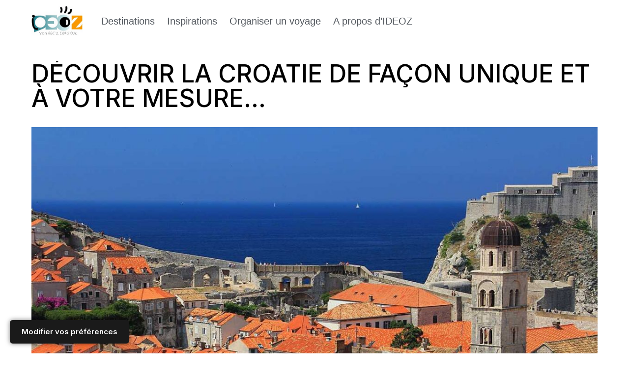

--- FILE ---
content_type: text/html; charset=UTF-8
request_url: https://voyages.ideoz.fr/croatie/
body_size: 45851
content:
<!DOCTYPE html>
<html lang="fr-FR">

<head><meta charset="UTF-8"><script>if(navigator.userAgent.match(/MSIE|Internet Explorer/i)||navigator.userAgent.match(/Trident\/7\..*?rv:11/i)){var href=document.location.href;if(!href.match(/[?&]nowprocket/)){if(href.indexOf("?")==-1){if(href.indexOf("#")==-1){document.location.href=href+"?nowprocket=1"}else{document.location.href=href.replace("#","?nowprocket=1#")}}else{if(href.indexOf("#")==-1){document.location.href=href+"&nowprocket=1"}else{document.location.href=href.replace("#","&nowprocket=1#")}}}}</script><script>(()=>{class RocketLazyLoadScripts{constructor(){this.v="2.0.4",this.userEvents=["keydown","keyup","mousedown","mouseup","mousemove","mouseover","mouseout","touchmove","touchstart","touchend","touchcancel","wheel","click","dblclick","input"],this.attributeEvents=["onblur","onclick","oncontextmenu","ondblclick","onfocus","onmousedown","onmouseenter","onmouseleave","onmousemove","onmouseout","onmouseover","onmouseup","onmousewheel","onscroll","onsubmit"]}async t(){this.i(),this.o(),/iP(ad|hone)/.test(navigator.userAgent)&&this.h(),this.u(),this.l(this),this.m(),this.k(this),this.p(this),this._(),await Promise.all([this.R(),this.L()]),this.lastBreath=Date.now(),this.S(this),this.P(),this.D(),this.O(),this.M(),await this.C(this.delayedScripts.normal),await this.C(this.delayedScripts.defer),await this.C(this.delayedScripts.async),await this.T(),await this.F(),await this.j(),await this.A(),window.dispatchEvent(new Event("rocket-allScriptsLoaded")),this.everythingLoaded=!0,this.lastTouchEnd&&await new Promise(t=>setTimeout(t,500-Date.now()+this.lastTouchEnd)),this.I(),this.H(),this.U(),this.W()}i(){this.CSPIssue=sessionStorage.getItem("rocketCSPIssue"),document.addEventListener("securitypolicyviolation",t=>{this.CSPIssue||"script-src-elem"!==t.violatedDirective||"data"!==t.blockedURI||(this.CSPIssue=!0,sessionStorage.setItem("rocketCSPIssue",!0))},{isRocket:!0})}o(){window.addEventListener("pageshow",t=>{this.persisted=t.persisted,this.realWindowLoadedFired=!0},{isRocket:!0}),window.addEventListener("pagehide",()=>{this.onFirstUserAction=null},{isRocket:!0})}h(){let t;function e(e){t=e}window.addEventListener("touchstart",e,{isRocket:!0}),window.addEventListener("touchend",function i(o){o.changedTouches[0]&&t.changedTouches[0]&&Math.abs(o.changedTouches[0].pageX-t.changedTouches[0].pageX)<10&&Math.abs(o.changedTouches[0].pageY-t.changedTouches[0].pageY)<10&&o.timeStamp-t.timeStamp<200&&(window.removeEventListener("touchstart",e,{isRocket:!0}),window.removeEventListener("touchend",i,{isRocket:!0}),"INPUT"===o.target.tagName&&"text"===o.target.type||(o.target.dispatchEvent(new TouchEvent("touchend",{target:o.target,bubbles:!0})),o.target.dispatchEvent(new MouseEvent("mouseover",{target:o.target,bubbles:!0})),o.target.dispatchEvent(new PointerEvent("click",{target:o.target,bubbles:!0,cancelable:!0,detail:1,clientX:o.changedTouches[0].clientX,clientY:o.changedTouches[0].clientY})),event.preventDefault()))},{isRocket:!0})}q(t){this.userActionTriggered||("mousemove"!==t.type||this.firstMousemoveIgnored?"keyup"===t.type||"mouseover"===t.type||"mouseout"===t.type||(this.userActionTriggered=!0,this.onFirstUserAction&&this.onFirstUserAction()):this.firstMousemoveIgnored=!0),"click"===t.type&&t.preventDefault(),t.stopPropagation(),t.stopImmediatePropagation(),"touchstart"===this.lastEvent&&"touchend"===t.type&&(this.lastTouchEnd=Date.now()),"click"===t.type&&(this.lastTouchEnd=0),this.lastEvent=t.type,t.composedPath&&t.composedPath()[0].getRootNode()instanceof ShadowRoot&&(t.rocketTarget=t.composedPath()[0]),this.savedUserEvents.push(t)}u(){this.savedUserEvents=[],this.userEventHandler=this.q.bind(this),this.userEvents.forEach(t=>window.addEventListener(t,this.userEventHandler,{passive:!1,isRocket:!0})),document.addEventListener("visibilitychange",this.userEventHandler,{isRocket:!0})}U(){this.userEvents.forEach(t=>window.removeEventListener(t,this.userEventHandler,{passive:!1,isRocket:!0})),document.removeEventListener("visibilitychange",this.userEventHandler,{isRocket:!0}),this.savedUserEvents.forEach(t=>{(t.rocketTarget||t.target).dispatchEvent(new window[t.constructor.name](t.type,t))})}m(){const t="return false",e=Array.from(this.attributeEvents,t=>"data-rocket-"+t),i="["+this.attributeEvents.join("],[")+"]",o="[data-rocket-"+this.attributeEvents.join("],[data-rocket-")+"]",s=(e,i,o)=>{o&&o!==t&&(e.setAttribute("data-rocket-"+i,o),e["rocket"+i]=new Function("event",o),e.setAttribute(i,t))};new MutationObserver(t=>{for(const n of t)"attributes"===n.type&&(n.attributeName.startsWith("data-rocket-")||this.everythingLoaded?n.attributeName.startsWith("data-rocket-")&&this.everythingLoaded&&this.N(n.target,n.attributeName.substring(12)):s(n.target,n.attributeName,n.target.getAttribute(n.attributeName))),"childList"===n.type&&n.addedNodes.forEach(t=>{if(t.nodeType===Node.ELEMENT_NODE)if(this.everythingLoaded)for(const i of[t,...t.querySelectorAll(o)])for(const t of i.getAttributeNames())e.includes(t)&&this.N(i,t.substring(12));else for(const e of[t,...t.querySelectorAll(i)])for(const t of e.getAttributeNames())this.attributeEvents.includes(t)&&s(e,t,e.getAttribute(t))})}).observe(document,{subtree:!0,childList:!0,attributeFilter:[...this.attributeEvents,...e]})}I(){this.attributeEvents.forEach(t=>{document.querySelectorAll("[data-rocket-"+t+"]").forEach(e=>{this.N(e,t)})})}N(t,e){const i=t.getAttribute("data-rocket-"+e);i&&(t.setAttribute(e,i),t.removeAttribute("data-rocket-"+e))}k(t){Object.defineProperty(HTMLElement.prototype,"onclick",{get(){return this.rocketonclick||null},set(e){this.rocketonclick=e,this.setAttribute(t.everythingLoaded?"onclick":"data-rocket-onclick","this.rocketonclick(event)")}})}S(t){function e(e,i){let o=e[i];e[i]=null,Object.defineProperty(e,i,{get:()=>o,set(s){t.everythingLoaded?o=s:e["rocket"+i]=o=s}})}e(document,"onreadystatechange"),e(window,"onload"),e(window,"onpageshow");try{Object.defineProperty(document,"readyState",{get:()=>t.rocketReadyState,set(e){t.rocketReadyState=e},configurable:!0}),document.readyState="loading"}catch(t){console.log("WPRocket DJE readyState conflict, bypassing")}}l(t){this.originalAddEventListener=EventTarget.prototype.addEventListener,this.originalRemoveEventListener=EventTarget.prototype.removeEventListener,this.savedEventListeners=[],EventTarget.prototype.addEventListener=function(e,i,o){o&&o.isRocket||!t.B(e,this)&&!t.userEvents.includes(e)||t.B(e,this)&&!t.userActionTriggered||e.startsWith("rocket-")||t.everythingLoaded?t.originalAddEventListener.call(this,e,i,o):(t.savedEventListeners.push({target:this,remove:!1,type:e,func:i,options:o}),"mouseenter"!==e&&"mouseleave"!==e||t.originalAddEventListener.call(this,e,t.savedUserEvents.push,o))},EventTarget.prototype.removeEventListener=function(e,i,o){o&&o.isRocket||!t.B(e,this)&&!t.userEvents.includes(e)||t.B(e,this)&&!t.userActionTriggered||e.startsWith("rocket-")||t.everythingLoaded?t.originalRemoveEventListener.call(this,e,i,o):t.savedEventListeners.push({target:this,remove:!0,type:e,func:i,options:o})}}J(t,e){this.savedEventListeners=this.savedEventListeners.filter(i=>{let o=i.type,s=i.target||window;return e!==o||t!==s||(this.B(o,s)&&(i.type="rocket-"+o),this.$(i),!1)})}H(){EventTarget.prototype.addEventListener=this.originalAddEventListener,EventTarget.prototype.removeEventListener=this.originalRemoveEventListener,this.savedEventListeners.forEach(t=>this.$(t))}$(t){t.remove?this.originalRemoveEventListener.call(t.target,t.type,t.func,t.options):this.originalAddEventListener.call(t.target,t.type,t.func,t.options)}p(t){let e;function i(e){return t.everythingLoaded?e:e.split(" ").map(t=>"load"===t||t.startsWith("load.")?"rocket-jquery-load":t).join(" ")}function o(o){function s(e){const s=o.fn[e];o.fn[e]=o.fn.init.prototype[e]=function(){return this[0]===window&&t.userActionTriggered&&("string"==typeof arguments[0]||arguments[0]instanceof String?arguments[0]=i(arguments[0]):"object"==typeof arguments[0]&&Object.keys(arguments[0]).forEach(t=>{const e=arguments[0][t];delete arguments[0][t],arguments[0][i(t)]=e})),s.apply(this,arguments),this}}if(o&&o.fn&&!t.allJQueries.includes(o)){const e={DOMContentLoaded:[],"rocket-DOMContentLoaded":[]};for(const t in e)document.addEventListener(t,()=>{e[t].forEach(t=>t())},{isRocket:!0});o.fn.ready=o.fn.init.prototype.ready=function(i){function s(){parseInt(o.fn.jquery)>2?setTimeout(()=>i.bind(document)(o)):i.bind(document)(o)}return"function"==typeof i&&(t.realDomReadyFired?!t.userActionTriggered||t.fauxDomReadyFired?s():e["rocket-DOMContentLoaded"].push(s):e.DOMContentLoaded.push(s)),o([])},s("on"),s("one"),s("off"),t.allJQueries.push(o)}e=o}t.allJQueries=[],o(window.jQuery),Object.defineProperty(window,"jQuery",{get:()=>e,set(t){o(t)}})}P(){const t=new Map;document.write=document.writeln=function(e){const i=document.currentScript,o=document.createRange(),s=i.parentElement;let n=t.get(i);void 0===n&&(n=i.nextSibling,t.set(i,n));const c=document.createDocumentFragment();o.setStart(c,0),c.appendChild(o.createContextualFragment(e)),s.insertBefore(c,n)}}async R(){return new Promise(t=>{this.userActionTriggered?t():this.onFirstUserAction=t})}async L(){return new Promise(t=>{document.addEventListener("DOMContentLoaded",()=>{this.realDomReadyFired=!0,t()},{isRocket:!0})})}async j(){return this.realWindowLoadedFired?Promise.resolve():new Promise(t=>{window.addEventListener("load",t,{isRocket:!0})})}M(){this.pendingScripts=[];this.scriptsMutationObserver=new MutationObserver(t=>{for(const e of t)e.addedNodes.forEach(t=>{"SCRIPT"!==t.tagName||t.noModule||t.isWPRocket||this.pendingScripts.push({script:t,promise:new Promise(e=>{const i=()=>{const i=this.pendingScripts.findIndex(e=>e.script===t);i>=0&&this.pendingScripts.splice(i,1),e()};t.addEventListener("load",i,{isRocket:!0}),t.addEventListener("error",i,{isRocket:!0}),setTimeout(i,1e3)})})})}),this.scriptsMutationObserver.observe(document,{childList:!0,subtree:!0})}async F(){await this.X(),this.pendingScripts.length?(await this.pendingScripts[0].promise,await this.F()):this.scriptsMutationObserver.disconnect()}D(){this.delayedScripts={normal:[],async:[],defer:[]},document.querySelectorAll("script[type$=rocketlazyloadscript]").forEach(t=>{t.hasAttribute("data-rocket-src")?t.hasAttribute("async")&&!1!==t.async?this.delayedScripts.async.push(t):t.hasAttribute("defer")&&!1!==t.defer||"module"===t.getAttribute("data-rocket-type")?this.delayedScripts.defer.push(t):this.delayedScripts.normal.push(t):this.delayedScripts.normal.push(t)})}async _(){await this.L();let t=[];document.querySelectorAll("script[type$=rocketlazyloadscript][data-rocket-src]").forEach(e=>{let i=e.getAttribute("data-rocket-src");if(i&&!i.startsWith("data:")){i.startsWith("//")&&(i=location.protocol+i);try{const o=new URL(i).origin;o!==location.origin&&t.push({src:o,crossOrigin:e.crossOrigin||"module"===e.getAttribute("data-rocket-type")})}catch(t){}}}),t=[...new Map(t.map(t=>[JSON.stringify(t),t])).values()],this.Y(t,"preconnect")}async G(t){if(await this.K(),!0!==t.noModule||!("noModule"in HTMLScriptElement.prototype))return new Promise(e=>{let i;function o(){(i||t).setAttribute("data-rocket-status","executed"),e()}try{if(navigator.userAgent.includes("Firefox/")||""===navigator.vendor||this.CSPIssue)i=document.createElement("script"),[...t.attributes].forEach(t=>{let e=t.nodeName;"type"!==e&&("data-rocket-type"===e&&(e="type"),"data-rocket-src"===e&&(e="src"),i.setAttribute(e,t.nodeValue))}),t.text&&(i.text=t.text),t.nonce&&(i.nonce=t.nonce),i.hasAttribute("src")?(i.addEventListener("load",o,{isRocket:!0}),i.addEventListener("error",()=>{i.setAttribute("data-rocket-status","failed-network"),e()},{isRocket:!0}),setTimeout(()=>{i.isConnected||e()},1)):(i.text=t.text,o()),i.isWPRocket=!0,t.parentNode.replaceChild(i,t);else{const i=t.getAttribute("data-rocket-type"),s=t.getAttribute("data-rocket-src");i?(t.type=i,t.removeAttribute("data-rocket-type")):t.removeAttribute("type"),t.addEventListener("load",o,{isRocket:!0}),t.addEventListener("error",i=>{this.CSPIssue&&i.target.src.startsWith("data:")?(console.log("WPRocket: CSP fallback activated"),t.removeAttribute("src"),this.G(t).then(e)):(t.setAttribute("data-rocket-status","failed-network"),e())},{isRocket:!0}),s?(t.fetchPriority="high",t.removeAttribute("data-rocket-src"),t.src=s):t.src="data:text/javascript;base64,"+window.btoa(unescape(encodeURIComponent(t.text)))}}catch(i){t.setAttribute("data-rocket-status","failed-transform"),e()}});t.setAttribute("data-rocket-status","skipped")}async C(t){const e=t.shift();return e?(e.isConnected&&await this.G(e),this.C(t)):Promise.resolve()}O(){this.Y([...this.delayedScripts.normal,...this.delayedScripts.defer,...this.delayedScripts.async],"preload")}Y(t,e){this.trash=this.trash||[];let i=!0;var o=document.createDocumentFragment();t.forEach(t=>{const s=t.getAttribute&&t.getAttribute("data-rocket-src")||t.src;if(s&&!s.startsWith("data:")){const n=document.createElement("link");n.href=s,n.rel=e,"preconnect"!==e&&(n.as="script",n.fetchPriority=i?"high":"low"),t.getAttribute&&"module"===t.getAttribute("data-rocket-type")&&(n.crossOrigin=!0),t.crossOrigin&&(n.crossOrigin=t.crossOrigin),t.integrity&&(n.integrity=t.integrity),t.nonce&&(n.nonce=t.nonce),o.appendChild(n),this.trash.push(n),i=!1}}),document.head.appendChild(o)}W(){this.trash.forEach(t=>t.remove())}async T(){try{document.readyState="interactive"}catch(t){}this.fauxDomReadyFired=!0;try{await this.K(),this.J(document,"readystatechange"),document.dispatchEvent(new Event("rocket-readystatechange")),await this.K(),document.rocketonreadystatechange&&document.rocketonreadystatechange(),await this.K(),this.J(document,"DOMContentLoaded"),document.dispatchEvent(new Event("rocket-DOMContentLoaded")),await this.K(),this.J(window,"DOMContentLoaded"),window.dispatchEvent(new Event("rocket-DOMContentLoaded"))}catch(t){console.error(t)}}async A(){try{document.readyState="complete"}catch(t){}try{await this.K(),this.J(document,"readystatechange"),document.dispatchEvent(new Event("rocket-readystatechange")),await this.K(),document.rocketonreadystatechange&&document.rocketonreadystatechange(),await this.K(),this.J(window,"load"),window.dispatchEvent(new Event("rocket-load")),await this.K(),window.rocketonload&&window.rocketonload(),await this.K(),this.allJQueries.forEach(t=>t(window).trigger("rocket-jquery-load")),await this.K(),this.J(window,"pageshow");const t=new Event("rocket-pageshow");t.persisted=this.persisted,window.dispatchEvent(t),await this.K(),window.rocketonpageshow&&window.rocketonpageshow({persisted:this.persisted})}catch(t){console.error(t)}}async K(){Date.now()-this.lastBreath>45&&(await this.X(),this.lastBreath=Date.now())}async X(){return document.hidden?new Promise(t=>setTimeout(t)):new Promise(t=>requestAnimationFrame(t))}B(t,e){return e===document&&"readystatechange"===t||(e===document&&"DOMContentLoaded"===t||(e===window&&"DOMContentLoaded"===t||(e===window&&"load"===t||e===window&&"pageshow"===t)))}static run(){(new RocketLazyLoadScripts).t()}}RocketLazyLoadScripts.run()})();</script>
	
	
	<meta name="viewport" content="width=device-width, initial-scale=1, minimum-scale=1">
	<link rel="profile" href="https://gmpg.org/xfn/11">
		<title>CROATIE  - IDEOZ Voyages</title>
<link data-rocket-prefetch href="https://www.google-analytics.com" rel="dns-prefetch">
<link data-rocket-prefetch href="https://www.googletagmanager.com" rel="dns-prefetch">
<link data-rocket-prefetch href="https://fonts.googleapis.com" rel="dns-prefetch">
<link data-rocket-prefetch href="https://pagead2.googlesyndication.com" rel="dns-prefetch">
<link data-rocket-prefetch href="https://s.skimresources.com" rel="dns-prefetch">
<link data-rocket-preload as="style" href="https://fonts.googleapis.com/css?family=Inter%3A400%2C300%2C600%2C500&#038;display=swap" rel="preload">
<link crossorigin data-rocket-preload as="font" href="https://voyages.ideoz.fr/wp-content/uploads/elementor/google-fonts/fonts/roboto-kfo7cnqeu92fr1me7ksn66agldtyluama3yuba.woff2" rel="preload">
<link crossorigin data-rocket-preload as="font" href="https://fonts.gstatic.com/s/inter/v20/UcC73FwrK3iLTeHuS_nVMrMxCp50SjIa1ZL7W0I5nvwU.woff2" rel="preload">
<link href="https://fonts.googleapis.com/css?family=Inter%3A400%2C300%2C600%2C500&#038;display=swap" media="print" onload="this.media=&#039;all&#039;" rel="stylesheet">
<noscript data-wpr-hosted-gf-parameters=""><link rel="stylesheet" href="https://fonts.googleapis.com/css?family=Inter%3A400%2C300%2C600%2C500&#038;display=swap"></noscript>
<style id="rocket-critical-css">@font-face{ font-family: 'myWebFont'; font-display: swap; src: url('myfont.woff2') format('woff2'); }</style><link rel="preload" data-rocket-preload as="image" href="https://voyages.ideoz.fr/wp-content/uploads/2019/02/dubrovnik-1.jpg" imagesrcset="https://voyages.ideoz.fr/wp-content/uploads/2019/02/dubrovnik-1.jpg 1600w, https://voyages.ideoz.fr/wp-content/uploads/2019/02/dubrovnik-1-640x427.jpg 640w, https://voyages.ideoz.fr/wp-content/uploads/2019/02/dubrovnik-1-768x512.jpg 768w, https://voyages.ideoz.fr/wp-content/uploads/2019/02/dubrovnik-1-1536x1024.jpg 1536w, https://voyages.ideoz.fr/wp-content/uploads/2019/02/dubrovnik-1-270x180.jpg 270w" imagesizes="(max-width: 1600px) 100vw, 1600px" fetchpriority="high">

            <script data-no-defer="1" data-ezscrex="false" data-cfasync="false" data-pagespeed-no-defer data-cookieconsent="ignore">
                var ctPublicFunctions = {"_ajax_nonce":"336014b1e6","_rest_nonce":"e0cbe784cf","_ajax_url":"\/wp-admin\/admin-ajax.php","_rest_url":"https:\/\/voyages.ideoz.fr\/wp-json\/","data__cookies_type":"native","data__ajax_type":"rest","data__bot_detector_enabled":0,"data__frontend_data_log_enabled":1,"cookiePrefix":"","wprocket_detected":true,"host_url":"voyages.ideoz.fr","text__ee_click_to_select":"Click to select the whole data","text__ee_original_email":"The complete one is","text__ee_got_it":"Got it","text__ee_blocked":"Blocked","text__ee_cannot_connect":"Cannot connect","text__ee_cannot_decode":"Can not decode email. Unknown reason","text__ee_email_decoder":"CleanTalk email decoder","text__ee_wait_for_decoding":"The magic is on the way!","text__ee_decoding_process":"Please wait a few seconds while we decode the contact data."}
            </script>
        
            <script data-no-defer="1" data-ezscrex="false" data-cfasync="false" data-pagespeed-no-defer data-cookieconsent="ignore">
                var ctPublic = {"_ajax_nonce":"336014b1e6","settings__forms__check_internal":"0","settings__forms__check_external":"0","settings__forms__force_protection":0,"settings__forms__search_test":"0","settings__forms__wc_add_to_cart":"0","settings__data__bot_detector_enabled":0,"settings__sfw__anti_crawler":0,"blog_home":"https:\/\/voyages.ideoz.fr\/","pixel__setting":"0","pixel__enabled":false,"pixel__url":null,"data__email_check_before_post":"1","data__email_check_exist_post":0,"data__cookies_type":"native","data__key_is_ok":true,"data__visible_fields_required":true,"wl_brandname":"Anti-Spam by CleanTalk","wl_brandname_short":"CleanTalk","ct_checkjs_key":"b55ec9a10ce82bec0fb5c556d828f484c1eb84762e143aa93ad35ad60227d7ef","emailEncoderPassKey":"e077631c384661490646003282b8e470","bot_detector_forms_excluded":"W10=","advancedCacheExists":true,"varnishCacheExists":false,"wc_ajax_add_to_cart":true}
            </script>
        <meta name="description" content="Séjour en Croatie : 1001 facettes entre Adriatique, Balkans et plaine du Danube La Croatie en bord de mer ou côté nature et montagne, villes et campagne, c&rsquo;est la promesse d&rsquo;agréables vacances pour tous, toute l&rsquo;année mais de préférence entre avril et octobre. Une destination idéale en famille,  en amoureux…">
<meta name="robots" content="index, follow, max-snippet:-1, max-image-preview:large, max-video-preview:-1">
<link rel="canonical" href="https://voyages.ideoz.fr/croatie/">
<meta property="og:url" content="https://voyages.ideoz.fr/croatie/">
<meta property="og:site_name" content="IDEOZ Voyages">
<meta property="og:locale" content="fr_FR">
<meta property="og:type" content="object">
<meta property="og:title" content="CROATIE  - IDEOZ Voyages">
<meta property="og:description" content="Séjour en Croatie : 1001 facettes entre Adriatique, Balkans et plaine du Danube La Croatie en bord de mer ou côté nature et montagne, villes et campagne, c&rsquo;est la promesse d&rsquo;agréables vacances pour tous, toute l&rsquo;année mais de préférence entre avril et octobre. Une destination idéale en famille,  en amoureux…">
<meta property="fb:pages" content="">
<meta property="fb:admins" content="">
<meta property="fb:app_id" content="">
<meta name="twitter:card" content="summary">
<meta name="twitter:site" content="@ideozvoyages">
<meta name="twitter:creator" content="@ideozvoyages">
<meta name="twitter:title" content="CROATIE  - IDEOZ Voyages">
<meta name="twitter:description" content="Séjour en Croatie : 1001 facettes entre Adriatique, Balkans et plaine du Danube La Croatie en bord de mer ou côté nature et montagne, villes et campagne, c&rsquo;est la promesse d&rsquo;agréables vacances pour tous, toute l&rsquo;année mais de préférence entre avril et octobre. Une destination idéale en famille,  en amoureux…">
<link rel='dns-prefetch' href='//fonts.googleapis.com' />
<link href='https://fonts.gstatic.com' crossorigin rel='preconnect' />
<link rel="alternate" type="application/rss+xml" title="IDEOZ Voyages &raquo; Flux" href="https://voyages.ideoz.fr/feed/" />
<link rel="alternate" type="application/rss+xml" title="IDEOZ Voyages &raquo; Flux des commentaires" href="https://voyages.ideoz.fr/comments/feed/" />
<link rel="alternate" type="application/rss+xml" title="IDEOZ Voyages &raquo; Flux de la catégorie CROATIE" href="https://voyages.ideoz.fr/croatie/feed/" />
<!-- voyages.ideoz.fr is managing ads with Advanced Ads 2.0.14 – https://wpadvancedads.com/ --><!--noptimize--><script type="rocketlazyloadscript" id="voyag-ready">
			window.advanced_ads_ready=function(e,a){a=a||"complete";var d=function(e){return"interactive"===a?"loading"!==e:"complete"===e};d(document.readyState)?e():document.addEventListener("readystatechange",(function(a){d(a.target.readyState)&&e()}),{once:"interactive"===a})},window.advanced_ads_ready_queue=window.advanced_ads_ready_queue||[];		</script>
		<!--/noptimize--><style id='wp-img-auto-sizes-contain-inline-css'>
img:is([sizes=auto i],[sizes^="auto," i]){contain-intrinsic-size:3000px 1500px}
/*# sourceURL=wp-img-auto-sizes-contain-inline-css */
</style>
<style id='wp-emoji-styles-inline-css'>

	img.wp-smiley, img.emoji {
		display: inline !important;
		border: none !important;
		box-shadow: none !important;
		height: 1em !important;
		width: 1em !important;
		margin: 0 0.07em !important;
		vertical-align: -0.1em !important;
		background: none !important;
		padding: 0 !important;
	}
/*# sourceURL=wp-emoji-styles-inline-css */
</style>
<link rel='preload'  href='https://voyages.ideoz.fr/wp-includes/css/dist/block-library/style.min.css?ver=ce565c6b932665479d585630c91b8ed3' data-rocket-async="style" as="style" onload="this.onload=null;this.rel='stylesheet'" onerror="this.removeAttribute('data-rocket-async')"  media='all' />
<style id='classic-theme-styles-inline-css'>
/*! This file is auto-generated */
.wp-block-button__link{color:#fff;background-color:#32373c;border-radius:9999px;box-shadow:none;text-decoration:none;padding:calc(.667em + 2px) calc(1.333em + 2px);font-size:1.125em}.wp-block-file__button{background:#32373c;color:#fff;text-decoration:none}
/*# sourceURL=/wp-includes/css/classic-themes.min.css */
</style>
<style id='global-styles-inline-css'>
:root{--wp--preset--aspect-ratio--square: 1;--wp--preset--aspect-ratio--4-3: 4/3;--wp--preset--aspect-ratio--3-4: 3/4;--wp--preset--aspect-ratio--3-2: 3/2;--wp--preset--aspect-ratio--2-3: 2/3;--wp--preset--aspect-ratio--16-9: 16/9;--wp--preset--aspect-ratio--9-16: 9/16;--wp--preset--color--black: #000000;--wp--preset--color--cyan-bluish-gray: #abb8c3;--wp--preset--color--white: #ffffff;--wp--preset--color--pale-pink: #f78da7;--wp--preset--color--vivid-red: #cf2e2e;--wp--preset--color--luminous-vivid-orange: #ff6900;--wp--preset--color--luminous-vivid-amber: #fcb900;--wp--preset--color--light-green-cyan: #7bdcb5;--wp--preset--color--vivid-green-cyan: #00d084;--wp--preset--color--pale-cyan-blue: #8ed1fc;--wp--preset--color--vivid-cyan-blue: #0693e3;--wp--preset--color--vivid-purple: #9b51e0;--wp--preset--color--neve-link-color: var(--nv-primary-accent);--wp--preset--color--neve-link-hover-color: var(--nv-secondary-accent);--wp--preset--color--nv-site-bg: var(--nv-site-bg);--wp--preset--color--nv-light-bg: var(--nv-light-bg);--wp--preset--color--nv-dark-bg: var(--nv-dark-bg);--wp--preset--color--neve-text-color: var(--nv-text-color);--wp--preset--color--nv-text-dark-bg: var(--nv-text-dark-bg);--wp--preset--color--nv-c-1: var(--nv-c-1);--wp--preset--color--nv-c-2: var(--nv-c-2);--wp--preset--gradient--vivid-cyan-blue-to-vivid-purple: linear-gradient(135deg,rgb(6,147,227) 0%,rgb(155,81,224) 100%);--wp--preset--gradient--light-green-cyan-to-vivid-green-cyan: linear-gradient(135deg,rgb(122,220,180) 0%,rgb(0,208,130) 100%);--wp--preset--gradient--luminous-vivid-amber-to-luminous-vivid-orange: linear-gradient(135deg,rgb(252,185,0) 0%,rgb(255,105,0) 100%);--wp--preset--gradient--luminous-vivid-orange-to-vivid-red: linear-gradient(135deg,rgb(255,105,0) 0%,rgb(207,46,46) 100%);--wp--preset--gradient--very-light-gray-to-cyan-bluish-gray: linear-gradient(135deg,rgb(238,238,238) 0%,rgb(169,184,195) 100%);--wp--preset--gradient--cool-to-warm-spectrum: linear-gradient(135deg,rgb(74,234,220) 0%,rgb(151,120,209) 20%,rgb(207,42,186) 40%,rgb(238,44,130) 60%,rgb(251,105,98) 80%,rgb(254,248,76) 100%);--wp--preset--gradient--blush-light-purple: linear-gradient(135deg,rgb(255,206,236) 0%,rgb(152,150,240) 100%);--wp--preset--gradient--blush-bordeaux: linear-gradient(135deg,rgb(254,205,165) 0%,rgb(254,45,45) 50%,rgb(107,0,62) 100%);--wp--preset--gradient--luminous-dusk: linear-gradient(135deg,rgb(255,203,112) 0%,rgb(199,81,192) 50%,rgb(65,88,208) 100%);--wp--preset--gradient--pale-ocean: linear-gradient(135deg,rgb(255,245,203) 0%,rgb(182,227,212) 50%,rgb(51,167,181) 100%);--wp--preset--gradient--electric-grass: linear-gradient(135deg,rgb(202,248,128) 0%,rgb(113,206,126) 100%);--wp--preset--gradient--midnight: linear-gradient(135deg,rgb(2,3,129) 0%,rgb(40,116,252) 100%);--wp--preset--font-size--small: 13px;--wp--preset--font-size--medium: 20px;--wp--preset--font-size--large: 36px;--wp--preset--font-size--x-large: 42px;--wp--preset--spacing--20: 0.44rem;--wp--preset--spacing--30: 0.67rem;--wp--preset--spacing--40: 1rem;--wp--preset--spacing--50: 1.5rem;--wp--preset--spacing--60: 2.25rem;--wp--preset--spacing--70: 3.38rem;--wp--preset--spacing--80: 5.06rem;--wp--preset--shadow--natural: 6px 6px 9px rgba(0, 0, 0, 0.2);--wp--preset--shadow--deep: 12px 12px 50px rgba(0, 0, 0, 0.4);--wp--preset--shadow--sharp: 6px 6px 0px rgba(0, 0, 0, 0.2);--wp--preset--shadow--outlined: 6px 6px 0px -3px rgb(255, 255, 255), 6px 6px rgb(0, 0, 0);--wp--preset--shadow--crisp: 6px 6px 0px rgb(0, 0, 0);}:where(.is-layout-flex){gap: 0.5em;}:where(.is-layout-grid){gap: 0.5em;}body .is-layout-flex{display: flex;}.is-layout-flex{flex-wrap: wrap;align-items: center;}.is-layout-flex > :is(*, div){margin: 0;}body .is-layout-grid{display: grid;}.is-layout-grid > :is(*, div){margin: 0;}:where(.wp-block-columns.is-layout-flex){gap: 2em;}:where(.wp-block-columns.is-layout-grid){gap: 2em;}:where(.wp-block-post-template.is-layout-flex){gap: 1.25em;}:where(.wp-block-post-template.is-layout-grid){gap: 1.25em;}.has-black-color{color: var(--wp--preset--color--black) !important;}.has-cyan-bluish-gray-color{color: var(--wp--preset--color--cyan-bluish-gray) !important;}.has-white-color{color: var(--wp--preset--color--white) !important;}.has-pale-pink-color{color: var(--wp--preset--color--pale-pink) !important;}.has-vivid-red-color{color: var(--wp--preset--color--vivid-red) !important;}.has-luminous-vivid-orange-color{color: var(--wp--preset--color--luminous-vivid-orange) !important;}.has-luminous-vivid-amber-color{color: var(--wp--preset--color--luminous-vivid-amber) !important;}.has-light-green-cyan-color{color: var(--wp--preset--color--light-green-cyan) !important;}.has-vivid-green-cyan-color{color: var(--wp--preset--color--vivid-green-cyan) !important;}.has-pale-cyan-blue-color{color: var(--wp--preset--color--pale-cyan-blue) !important;}.has-vivid-cyan-blue-color{color: var(--wp--preset--color--vivid-cyan-blue) !important;}.has-vivid-purple-color{color: var(--wp--preset--color--vivid-purple) !important;}.has-neve-link-color-color{color: var(--wp--preset--color--neve-link-color) !important;}.has-neve-link-hover-color-color{color: var(--wp--preset--color--neve-link-hover-color) !important;}.has-nv-site-bg-color{color: var(--wp--preset--color--nv-site-bg) !important;}.has-nv-light-bg-color{color: var(--wp--preset--color--nv-light-bg) !important;}.has-nv-dark-bg-color{color: var(--wp--preset--color--nv-dark-bg) !important;}.has-neve-text-color-color{color: var(--wp--preset--color--neve-text-color) !important;}.has-nv-text-dark-bg-color{color: var(--wp--preset--color--nv-text-dark-bg) !important;}.has-nv-c-1-color{color: var(--wp--preset--color--nv-c-1) !important;}.has-nv-c-2-color{color: var(--wp--preset--color--nv-c-2) !important;}.has-black-background-color{background-color: var(--wp--preset--color--black) !important;}.has-cyan-bluish-gray-background-color{background-color: var(--wp--preset--color--cyan-bluish-gray) !important;}.has-white-background-color{background-color: var(--wp--preset--color--white) !important;}.has-pale-pink-background-color{background-color: var(--wp--preset--color--pale-pink) !important;}.has-vivid-red-background-color{background-color: var(--wp--preset--color--vivid-red) !important;}.has-luminous-vivid-orange-background-color{background-color: var(--wp--preset--color--luminous-vivid-orange) !important;}.has-luminous-vivid-amber-background-color{background-color: var(--wp--preset--color--luminous-vivid-amber) !important;}.has-light-green-cyan-background-color{background-color: var(--wp--preset--color--light-green-cyan) !important;}.has-vivid-green-cyan-background-color{background-color: var(--wp--preset--color--vivid-green-cyan) !important;}.has-pale-cyan-blue-background-color{background-color: var(--wp--preset--color--pale-cyan-blue) !important;}.has-vivid-cyan-blue-background-color{background-color: var(--wp--preset--color--vivid-cyan-blue) !important;}.has-vivid-purple-background-color{background-color: var(--wp--preset--color--vivid-purple) !important;}.has-neve-link-color-background-color{background-color: var(--wp--preset--color--neve-link-color) !important;}.has-neve-link-hover-color-background-color{background-color: var(--wp--preset--color--neve-link-hover-color) !important;}.has-nv-site-bg-background-color{background-color: var(--wp--preset--color--nv-site-bg) !important;}.has-nv-light-bg-background-color{background-color: var(--wp--preset--color--nv-light-bg) !important;}.has-nv-dark-bg-background-color{background-color: var(--wp--preset--color--nv-dark-bg) !important;}.has-neve-text-color-background-color{background-color: var(--wp--preset--color--neve-text-color) !important;}.has-nv-text-dark-bg-background-color{background-color: var(--wp--preset--color--nv-text-dark-bg) !important;}.has-nv-c-1-background-color{background-color: var(--wp--preset--color--nv-c-1) !important;}.has-nv-c-2-background-color{background-color: var(--wp--preset--color--nv-c-2) !important;}.has-black-border-color{border-color: var(--wp--preset--color--black) !important;}.has-cyan-bluish-gray-border-color{border-color: var(--wp--preset--color--cyan-bluish-gray) !important;}.has-white-border-color{border-color: var(--wp--preset--color--white) !important;}.has-pale-pink-border-color{border-color: var(--wp--preset--color--pale-pink) !important;}.has-vivid-red-border-color{border-color: var(--wp--preset--color--vivid-red) !important;}.has-luminous-vivid-orange-border-color{border-color: var(--wp--preset--color--luminous-vivid-orange) !important;}.has-luminous-vivid-amber-border-color{border-color: var(--wp--preset--color--luminous-vivid-amber) !important;}.has-light-green-cyan-border-color{border-color: var(--wp--preset--color--light-green-cyan) !important;}.has-vivid-green-cyan-border-color{border-color: var(--wp--preset--color--vivid-green-cyan) !important;}.has-pale-cyan-blue-border-color{border-color: var(--wp--preset--color--pale-cyan-blue) !important;}.has-vivid-cyan-blue-border-color{border-color: var(--wp--preset--color--vivid-cyan-blue) !important;}.has-vivid-purple-border-color{border-color: var(--wp--preset--color--vivid-purple) !important;}.has-neve-link-color-border-color{border-color: var(--wp--preset--color--neve-link-color) !important;}.has-neve-link-hover-color-border-color{border-color: var(--wp--preset--color--neve-link-hover-color) !important;}.has-nv-site-bg-border-color{border-color: var(--wp--preset--color--nv-site-bg) !important;}.has-nv-light-bg-border-color{border-color: var(--wp--preset--color--nv-light-bg) !important;}.has-nv-dark-bg-border-color{border-color: var(--wp--preset--color--nv-dark-bg) !important;}.has-neve-text-color-border-color{border-color: var(--wp--preset--color--neve-text-color) !important;}.has-nv-text-dark-bg-border-color{border-color: var(--wp--preset--color--nv-text-dark-bg) !important;}.has-nv-c-1-border-color{border-color: var(--wp--preset--color--nv-c-1) !important;}.has-nv-c-2-border-color{border-color: var(--wp--preset--color--nv-c-2) !important;}.has-vivid-cyan-blue-to-vivid-purple-gradient-background{background: var(--wp--preset--gradient--vivid-cyan-blue-to-vivid-purple) !important;}.has-light-green-cyan-to-vivid-green-cyan-gradient-background{background: var(--wp--preset--gradient--light-green-cyan-to-vivid-green-cyan) !important;}.has-luminous-vivid-amber-to-luminous-vivid-orange-gradient-background{background: var(--wp--preset--gradient--luminous-vivid-amber-to-luminous-vivid-orange) !important;}.has-luminous-vivid-orange-to-vivid-red-gradient-background{background: var(--wp--preset--gradient--luminous-vivid-orange-to-vivid-red) !important;}.has-very-light-gray-to-cyan-bluish-gray-gradient-background{background: var(--wp--preset--gradient--very-light-gray-to-cyan-bluish-gray) !important;}.has-cool-to-warm-spectrum-gradient-background{background: var(--wp--preset--gradient--cool-to-warm-spectrum) !important;}.has-blush-light-purple-gradient-background{background: var(--wp--preset--gradient--blush-light-purple) !important;}.has-blush-bordeaux-gradient-background{background: var(--wp--preset--gradient--blush-bordeaux) !important;}.has-luminous-dusk-gradient-background{background: var(--wp--preset--gradient--luminous-dusk) !important;}.has-pale-ocean-gradient-background{background: var(--wp--preset--gradient--pale-ocean) !important;}.has-electric-grass-gradient-background{background: var(--wp--preset--gradient--electric-grass) !important;}.has-midnight-gradient-background{background: var(--wp--preset--gradient--midnight) !important;}.has-small-font-size{font-size: var(--wp--preset--font-size--small) !important;}.has-medium-font-size{font-size: var(--wp--preset--font-size--medium) !important;}.has-large-font-size{font-size: var(--wp--preset--font-size--large) !important;}.has-x-large-font-size{font-size: var(--wp--preset--font-size--x-large) !important;}
:where(.wp-block-post-template.is-layout-flex){gap: 1.25em;}:where(.wp-block-post-template.is-layout-grid){gap: 1.25em;}
:where(.wp-block-term-template.is-layout-flex){gap: 1.25em;}:where(.wp-block-term-template.is-layout-grid){gap: 1.25em;}
:where(.wp-block-columns.is-layout-flex){gap: 2em;}:where(.wp-block-columns.is-layout-grid){gap: 2em;}
:root :where(.wp-block-pullquote){font-size: 1.5em;line-height: 1.6;}
/*# sourceURL=global-styles-inline-css */
</style>
<link rel='preload'  href='https://voyages.ideoz.fr/wp-content/plugins/bbpress/templates/default/css/bbpress.min.css?ver=2.6.14' data-rocket-async="style" as="style" onload="this.onload=null;this.rel='stylesheet'" onerror="this.removeAttribute('data-rocket-async')"  media='all' />
<link rel='preload'  href='https://voyages.ideoz.fr/wp-content/plugins/cleantalk-spam-protect/css/cleantalk-public.min.css?ver=6.69.2_1765398032' data-rocket-async="style" as="style" onload="this.onload=null;this.rel='stylesheet'" onerror="this.removeAttribute('data-rocket-async')"  media='all' />
<link rel='preload'  href='https://voyages.ideoz.fr/wp-content/plugins/cleantalk-spam-protect/css/cleantalk-email-decoder.min.css?ver=6.69.2_1765398032' data-rocket-async="style" as="style" onload="this.onload=null;this.rel='stylesheet'" onerror="this.removeAttribute('data-rocket-async')"  media='all' />
<link data-minify="1" rel='preload'  href='https://voyages.ideoz.fr/wp-content/cache/min/1/wp-includes/css/dashicons.min.css?ver=1765832486' data-rocket-async="style" as="style" onload="this.onload=null;this.rel='stylesheet'" onerror="this.removeAttribute('data-rocket-async')"  media='all' />
<link data-minify="1" rel='preload'  href='https://voyages.ideoz.fr/wp-content/cache/min/1/wp-content/plugins/everest-forms/assets/css/everest-forms.css?ver=1765832486' data-rocket-async="style" as="style" onload="this.onload=null;this.rel='stylesheet'" onerror="this.removeAttribute('data-rocket-async')"  media='all' />
<link data-minify="1" rel='preload'  href='https://voyages.ideoz.fr/wp-content/cache/min/1/wp-content/plugins/everest-forms/assets/css/intlTelInput.css?ver=1765832486' data-rocket-async="style" as="style" onload="this.onload=null;this.rel='stylesheet'" onerror="this.removeAttribute('data-rocket-async')"  media='all' />
<link data-minify="1" rel='preload'  href='https://voyages.ideoz.fr/wp-content/cache/min/1/wp-content/plugins/flexy-breadcrumb/public/css/flexy-breadcrumb-public.css?ver=1765832486' data-rocket-async="style" as="style" onload="this.onload=null;this.rel='stylesheet'" onerror="this.removeAttribute('data-rocket-async')"  media='all' />
<link data-minify="1" rel='preload'  href='https://voyages.ideoz.fr/wp-content/cache/min/1/wp-content/plugins/flexy-breadcrumb/public/css/font-awesome.min.css?ver=1765832486' data-rocket-async="style" as="style" onload="this.onload=null;this.rel='stylesheet'" onerror="this.removeAttribute('data-rocket-async')"  media='all' />
<link rel='preload'  href='https://voyages.ideoz.fr/wp-content/plugins/easy-table-of-contents/assets/css/screen.min.css?ver=2.0.79.2' data-rocket-async="style" as="style" onload="this.onload=null;this.rel='stylesheet'" onerror="this.removeAttribute('data-rocket-async')"  media='all' />
<style id='ez-toc-inline-css'>
div#ez-toc-container .ez-toc-title {font-size: 120%;}div#ez-toc-container .ez-toc-title {font-weight: 500;}div#ez-toc-container ul li , div#ez-toc-container ul li a {font-size: 95%;}div#ez-toc-container ul li , div#ez-toc-container ul li a {font-weight: 500;}div#ez-toc-container nav ul ul li {font-size: 90%;}div#ez-toc-container {background: #fff;border: 1px solid #ddd;}div#ez-toc-container p.ez-toc-title , #ez-toc-container .ez_toc_custom_title_icon , #ez-toc-container .ez_toc_custom_toc_icon {color: #999;}div#ez-toc-container ul.ez-toc-list a {color: #ff776f;}div#ez-toc-container ul.ez-toc-list a:hover {color: #00adaf;}div#ez-toc-container ul.ez-toc-list a:visited {color: #00adaf;}.ez-toc-counter nav ul li a::before {color: ;}.ez-toc-box-title {font-weight: bold; margin-bottom: 10px; text-align: center; text-transform: uppercase; letter-spacing: 1px; color: #666; padding-bottom: 5px;position:absolute;top:-4%;left:5%;background-color: inherit;transition: top 0.3s ease;}.ez-toc-box-title.toc-closed {top:-25%;}ul.ez-toc-list a.ez-toc-link { padding: 0 0 0 0; }
.ez-toc-container-direction {direction: ltr;}.ez-toc-counter ul{counter-reset: item ;}.ez-toc-counter nav ul li a::before {content: counters(item, '.', decimal) '. ';display: inline-block;counter-increment: item;flex-grow: 0;flex-shrink: 0;margin-right: .2em; float: left; }.ez-toc-widget-direction {direction: ltr;}.ez-toc-widget-container ul{counter-reset: item ;}.ez-toc-widget-container nav ul li a::before {content: counters(item, '.', decimal) '. ';display: inline-block;counter-increment: item;flex-grow: 0;flex-shrink: 0;margin-right: .2em; float: left; }
/*# sourceURL=ez-toc-inline-css */
</style>
<link rel='preload'  href='https://voyages.ideoz.fr/wp-content/themes/neve/style-main-new.min.css?ver=4.2.1' data-rocket-async="style" as="style" onload="this.onload=null;this.rel='stylesheet'" onerror="this.removeAttribute('data-rocket-async')"  media='all' />
<style id='neve-style-inline-css'>
.is-menu-sidebar .header-menu-sidebar { visibility: visible; }.is-menu-sidebar.menu_sidebar_slide_left .header-menu-sidebar { transform: translate3d(0, 0, 0); left: 0; }.is-menu-sidebar.menu_sidebar_slide_right .header-menu-sidebar { transform: translate3d(0, 0, 0); right: 0; }.is-menu-sidebar.menu_sidebar_pull_right .header-menu-sidebar, .is-menu-sidebar.menu_sidebar_pull_left .header-menu-sidebar { transform: translateX(0); }.is-menu-sidebar.menu_sidebar_dropdown .header-menu-sidebar { height: auto; }.is-menu-sidebar.menu_sidebar_dropdown .header-menu-sidebar-inner { max-height: 400px; padding: 20px 0; }.is-menu-sidebar.menu_sidebar_full_canvas .header-menu-sidebar { opacity: 1; }.header-menu-sidebar .menu-item-nav-search:not(.floating) { pointer-events: none; }.header-menu-sidebar .menu-item-nav-search .is-menu-sidebar { pointer-events: unset; }@media screen and (max-width: 960px) { .builder-item.cr .item--inner { --textalign: center; --justify: center; } }

			.nv-ft-post {
				margin-top:60px
			}
			.nv-ft-post .nv-ft-wrap:not(.layout-covers){
				background:var(--nv-light-bg);
			}
			.nv-ft-post h2{
				font-size:calc( var(--fontsize, var(--h2fontsize)) * 1.3)
			}
			.nv-ft-post .nv-meta-list{
				display:block
			}
			.nv-ft-post .non-grid-content{
				padding:32px
			}
			.nv-ft-post .wp-post-image{
				position:absolute;
				object-fit:cover;
				width:100%;
				height:100%
			}
			.nv-ft-post:not(.layout-covers) .nv-post-thumbnail-wrap{
				margin:0;
				position:relative;
				min-height:320px
			}
			
.nv-meta-list li.meta:not(:last-child):after { content:"/" }.nv-meta-list .no-mobile{
			display:none;
		}.nv-meta-list li.last::after{
			content: ""!important;
		}@media (min-width: 769px) {
			.nv-meta-list .no-mobile {
				display: inline-block;
			}
			.nv-meta-list li.last:not(:last-child)::after {
		 		content: "/" !important;
			}
		}
 :root{ --container: 748px;--postwidth:100%; --primarybtnbg: #ff7e67; --secondarybtnbg: #fcfcfc; --primarybtnhoverbg: #fcfcfc; --secondarybtnhoverbg: #fcfcfc; --primarybtncolor: #fcfcfc; --secondarybtncolor: #00adaf; --primarybtnhovercolor: var(--nv-c-2); --secondarybtnhovercolor: #ff7e67;--primarybtnborderradius:1px;--secondarybtnborderradius:0;--primarybtnborderwidth:2px;--secondarybtnborderwidth:2px;--btnpadding:12px 24px;--primarybtnpadding:calc(12px - 2px) calc(24px - 2px);--secondarybtnpadding:calc(12px - 2px) calc(24px - 2px); --btnfs: 14px; --btnlineheight: 1.6em; --bodyfontfamily: Inter; --bodyfontsize: 16px; --bodylineheight: 1.6em; --bodyletterspacing: 0px; --bodyfontweight: 300; --bodytexttransform: none; --headingsfontfamily: Inter; --h1fontsize: 39px; --h1fontweight: 600; --h1lineheight: 1.2em; --h1letterspacing: 0px; --h1texttransform: uppercase; --h2fontsize: 28px; --h2fontweight: 600; --h2lineheight: 1.3em; --h2letterspacing: 0px; --h2texttransform: uppercase; --h3fontsize: 20px; --h3fontweight: 500; --h3lineheight: 1.3em; --h3letterspacing: 0px; --h3texttransform: none; --h4fontsize: 16px; --h4fontweight: 400; --h4lineheight: 1.3em; --h4letterspacing: 0px; --h4texttransform: none; --h5fontsize: 14px; --h5fontweight: 400; --h5lineheight: 1.3em; --h5letterspacing: 0px; --h5texttransform: none; --h6fontsize: 14px; --h6fontweight: 600; --h6lineheight: 1.3em; --h6letterspacing: 0px; --h6texttransform: none;--formfieldborderwidth:2px;--formfieldborderradius:0; --formfieldbgcolor: var(--nv-site-bg); --formfieldbordercolor: var(--nv-light-bg); --formfieldcolor: var(--nv-text-color);--formfieldpadding:10px 12px 10px 12px;; } .nv-index-posts{ --borderradius:0px; } .has-neve-button-color-color{ color: #ff7e67!important; } .has-neve-button-color-background-color{ background-color: #ff7e67!important; } .single-post-container .alignfull > [class*="__inner-container"], .single-post-container .alignwide > [class*="__inner-container"]{ max-width:718px } .nv-meta-list{ --avatarsize: 20px; } .single .nv-meta-list{ --avatarsize: 20px; } .blog .blog-entry-title, .archive .blog-entry-title{ --fontsize: 28px; --texttransform: uppercase; } .blog .nv-meta-list li, .archive .nv-meta-list li{ --fontweight: 500; --texttransform: capitalize; } .single h1.entry-title{ --fontsize: 28px; } .single .nv-meta-list li{ --fontweight: 300; --texttransform: uppercase; } .neve-main{ --boxshadow:0 3px 6px -5px rgba(0, 0, 0, 0.1), 0 4px 8px rgba(0, 0, 0, 0.1); } .nv-is-boxed.nv-comments-wrap{ --padding:20px; --bgcolor: #ffffff; } .nv-is-boxed.comment-respond{ --padding:20px; } .single:not(.single-product), .page{ --c-vspace:0 0 0 0;; } .scroll-to-top{ --color: #0c0c0c;--padding:8px 10px; --borderradius: 4px; --bgcolor: #fca52a; --hovercolor: #0c0c0c; --hoverbgcolor: #fca52a;--size:16px; } .global-styled{ --bgcolor: var(--nv-site-bg); } .header-top{ --rowbcolor: var(--nv-light-bg); --color: var(--nv-text-color);--bgimage:none;--bgposition:50% 50%;;--bgoverlayopacity:0.5; } .header-main{ --rowbcolor: var(--nv-light-bg); --color: var(--nv-text-color);--bgimage:url("https://voyages.ideoz.fr/wp-content/uploads/2020/05/cropped-cropped-cropped-cropped-cropped-cropped-cropped-cropped-logo-ideoz-1-1-1-1.png");--bgposition:50% 50%;;--bgoverlayopacity:0.5; } .header-bottom{ --rowbcolor: var(--nv-light-bg); --color: var(--nv-text-color); --bgcolor: #ffffff; } .header-menu-sidebar-bg{ --justify: flex-start; --textalign: left;--flexg: 1;--wrapdropdownwidth: auto; --color: var(--nv-text-color); --bgcolor: var(--nv-site-bg); } .header-menu-sidebar{ width: 360px; } .builder-item--logo{ --maxwidth: 120px; --fs: 24px;--padding:10px 0;--margin:0; --textalign: left;--justify: flex-start; } .builder-item--nav-icon,.header-menu-sidebar .close-sidebar-panel .navbar-toggle{ --borderradius:0;--borderwidth:1px; } .builder-item--nav-icon{ --label-margin:0 5px 0 0;;--padding:10px 15px;--margin:0; } .builder-item--primary-menu{ --color: var(--nv-text-color); --hovercolor: #f07237; --hovertextcolor: var(--nv-text-color); --activecolor: #f07237; --spacing: 20px; --height: 25px;--padding:0;--margin:0; --fontsize: 1em; --lineheight: 1.6; --letterspacing: 0px; --fontweight: 600; --texttransform: uppercase; --iconsize: 1em; } .hfg-is-group.has-primary-menu .inherit-ff{ --inheritedfw: 600; } .builder-item--header_search{ --height: 40px;--formfieldborderwidth:2px;--formfieldborderradius:2px;--padding:0;--margin:0; } .footer-top-inner .row{ grid-template-columns:1fr 1fr 1fr; --valign: flex-start; } .footer-top{ --rowbcolor: var(--nv-light-bg); --color: var(--nv-text-color); --bgcolor: #ffffff; } .footer-main-inner .row{ grid-template-columns:1fr 1fr 1fr; --valign: flex-start; } .footer-main{ --rowbcolor: var(--nv-light-bg); --color: var(--nv-text-color); --bgcolor: var(--nv-site-bg); } .footer-bottom-inner .row{ grid-template-columns:1fr; --valign: flex-start; } .footer-bottom{ --rowbcolor: var(--nv-light-bg); --color: var(--nv-text-dark-bg); --bgcolor: var(--nv-dark-bg); } @media(min-width: 576px){ :root{ --container: 992px;--postwidth:50%;--btnpadding:12px 24px;--primarybtnpadding:calc(12px - 2px) calc(24px - 2px);--secondarybtnpadding:calc(12px - 2px) calc(24px - 2px); --btnfs: 14px; --btnlineheight: 1.6em; --bodyfontsize: 16px; --bodylineheight: 1.6em; --bodyletterspacing: 0px; --h1fontsize: 55px; --h1lineheight: 1.3em; --h1letterspacing: 0px; --h2fontsize: 34px; --h2lineheight: 1.3em; --h2letterspacing: 0px; --h3fontsize: 20px; --h3lineheight: 1.3em; --h3letterspacing: 0px; --h4fontsize: 16px; --h4lineheight: 1.3em; --h4letterspacing: 0px; --h5fontsize: 14px; --h5lineheight: 1.3em; --h5letterspacing: 0px; --h6fontsize: 14px; --h6lineheight: 1.3em; --h6letterspacing: 0px; } .single-post-container .alignfull > [class*="__inner-container"], .single-post-container .alignwide > [class*="__inner-container"]{ max-width:962px } .nv-meta-list{ --avatarsize: 20px; } .single .nv-meta-list{ --avatarsize: 20px; } .blog .blog-entry-title, .archive .blog-entry-title{ --fontsize: 32px; } .single h1.entry-title{ --fontsize: 40px; } .nv-is-boxed.nv-comments-wrap{ --padding:30px; } .nv-is-boxed.comment-respond{ --padding:30px; } .single:not(.single-product), .page{ --c-vspace:0 0 0 0;; } .scroll-to-top{ --padding:8px 10px;--size:16px; } .header-menu-sidebar-bg{ --justify: flex-start; --textalign: left;--flexg: 1;--wrapdropdownwidth: auto; } .header-menu-sidebar{ width: 360px; } .builder-item--logo{ --maxwidth: 120px; --fs: 24px;--padding:10px 0;--margin:0; --textalign: right;--justify: flex-end; } .builder-item--nav-icon{ --label-margin:0 5px 0 0;;--padding:10px 15px;--margin:0; } .builder-item--primary-menu{ --spacing: 20px; --height: 25px;--padding:0;--margin:0; --fontsize: 1em; --lineheight: 1.6; --letterspacing: 0px; --iconsize: 1em; } .builder-item--header_search{ --height: 40px;--formfieldborderwidth:2px;--formfieldborderradius:2px;--padding:0;--margin:0; } }@media(min-width: 960px){ :root{ --container: 1170px;--postwidth:50%;--btnpadding:12px 24px;--primarybtnpadding:calc(12px - 2px) calc(24px - 2px);--secondarybtnpadding:calc(12px - 2px) calc(24px - 2px); --btnfs: 20px; --btnlineheight: 1.6em; --bodyfontsize: 20px; --bodylineheight: 1.7em; --bodyletterspacing: 0px; --h1fontsize: 40px; --h1lineheight: 1.3em; --h1letterspacing: 0px; --h2fontsize: 30px; --h2lineheight: 1.3em; --h2letterspacing: 0px; --h3fontsize: 26px; --h3lineheight: 1.3em; --h3letterspacing: 0px; --h4fontsize: 24px; --h4lineheight: 1.3em; --h4letterspacing: 0px; --h5fontsize: 026px; --h5lineheight: 1.3em; --h5letterspacing: 0px; --h6fontsize: 16px; --h6lineheight: 1.3em; --h6letterspacing: 0px; } body:not(.single):not(.archive):not(.blog):not(.search):not(.error404) .neve-main > .container .col, body.post-type-archive-course .neve-main > .container .col, body.post-type-archive-llms_membership .neve-main > .container .col{ max-width: 100%; } body:not(.single):not(.archive):not(.blog):not(.search):not(.error404) .nv-sidebar-wrap, body.post-type-archive-course .nv-sidebar-wrap, body.post-type-archive-llms_membership .nv-sidebar-wrap{ max-width: 0%; } .neve-main > .archive-container .nv-index-posts.col{ max-width: 100%; } .neve-main > .archive-container .nv-sidebar-wrap{ max-width: 0%; } .neve-main > .single-post-container .nv-single-post-wrap.col{ max-width: 70%; } .single-post-container .alignfull > [class*="__inner-container"], .single-post-container .alignwide > [class*="__inner-container"]{ max-width:789px } .container-fluid.single-post-container .alignfull > [class*="__inner-container"], .container-fluid.single-post-container .alignwide > [class*="__inner-container"]{ max-width:calc(70% + 15px) } .neve-main > .single-post-container .nv-sidebar-wrap{ max-width: 30%; } .nv-meta-list{ --avatarsize: 27px; } .single .nv-meta-list{ --avatarsize: 27px; } .blog .blog-entry-title, .archive .blog-entry-title{ --fontsize: 32px; } .blog .entry-summary, .archive .entry-summary, .blog .post-pages-links{ --fontsize: 17px; } .blog .nv-meta-list li, .archive .nv-meta-list li{ --fontsize: 18px; } .single h1.entry-title{ --fontsize: 50px; } .single .nv-meta-list li{ --fontsize: 20px; } .nv-is-boxed.nv-comments-wrap{ --padding:40px; } .nv-is-boxed.comment-respond{ --padding:40px; } .single:not(.single-product), .page{ --c-vspace:0 0 0 0;; } .scroll-to-top{ --padding:8px 10px;--size:16px; } .header-menu-sidebar-bg{ --justify: flex-start; --textalign: left;--flexg: 1;--wrapdropdownwidth: auto; } .header-menu-sidebar{ width: 360px; } .builder-item--logo{ --maxwidth: 198px; --fs: 24px;--padding:10px 0;--margin:0; --textalign: right;--justify: flex-end; } .builder-item--nav-icon{ --label-margin:0 5px 0 0;;--padding:10px 15px;--margin:0; } .builder-item--primary-menu{ --spacing: 20px; --height: 25px;--padding:0;--margin:0; --fontsize: 0.8em; --lineheight: 1.6; --letterspacing: 0px; --iconsize: 0.8em; } .builder-item--header_search{ --height: 40px;--formfieldborderwidth:2px;--formfieldborderradius:2px;--padding:0;--margin:0; } }.nv-content-wrap .elementor a:not(.button):not(.wp-block-file__button){ text-decoration: none; }.scroll-to-top {right: 20px; border: none; position: fixed; bottom: 30px; display: none; opacity: 0; visibility: hidden; transition: opacity 0.3s ease-in-out, visibility 0.3s ease-in-out; align-items: center; justify-content: center; z-index: 999; } @supports (-webkit-overflow-scrolling: touch) { .scroll-to-top { bottom: 74px; } } .scroll-to-top.image { background-position: center; } .scroll-to-top .scroll-to-top-image { width: 100%; height: 100%; } .scroll-to-top .scroll-to-top-label { margin: 0; padding: 5px; } .scroll-to-top:hover { text-decoration: none; } .scroll-to-top.scroll-to-top-left {left: 20px; right: unset;} .scroll-to-top.scroll-show-mobile { display: flex; } @media (min-width: 960px) { .scroll-to-top { display: flex; } }.scroll-to-top { color: var(--color); padding: var(--padding); border-radius: var(--borderradius); background: var(--bgcolor); } .scroll-to-top:hover, .scroll-to-top:focus { color: var(--hovercolor); background: var(--hoverbgcolor); } .scroll-to-top-icon, .scroll-to-top.image .scroll-to-top-image { width: var(--size); height: var(--size); } .scroll-to-top-image { background-image: var(--bgimage); background-size: cover; }:root{--nv-primary-accent:#f07237;--nv-secondary-accent:#000000;--nv-site-bg:#ffffff;--nv-light-bg:#d6ebeb;--nv-dark-bg:#fdefe6;--nv-text-color:#000000;--nv-text-dark-bg:#edeae8;--nv-c-1:#278b9f;--nv-c-2:#f37262;--nv-fallback-ff:Arial, Helvetica, sans-serif;}
:root{--e-global-color-nvprimaryaccent:#f07237;--e-global-color-nvsecondaryaccent:#000000;--e-global-color-nvsitebg:#ffffff;--e-global-color-nvlightbg:#d6ebeb;--e-global-color-nvdarkbg:#fdefe6;--e-global-color-nvtextcolor:#000000;--e-global-color-nvtextdarkbg:#edeae8;--e-global-color-nvc1:#278b9f;--e-global-color-nvc2:#f37262;}
/*# sourceURL=neve-style-inline-css */
</style>
<link rel='preload'  href='https://voyages.ideoz.fr/wp-content/plugins/elementor/assets/css/frontend.min.css?ver=3.33.4' data-rocket-async="style" as="style" onload="this.onload=null;this.rel='stylesheet'" onerror="this.removeAttribute('data-rocket-async')"  media='all' />
<link rel='preload'  href='https://voyages.ideoz.fr/wp-content/plugins/elementor/assets/css/widget-image.min.css?ver=3.33.4' data-rocket-async="style" as="style" onload="this.onload=null;this.rel='stylesheet'" onerror="this.removeAttribute('data-rocket-async')"  media='all' />
<link rel='preload'  href='https://voyages.ideoz.fr/wp-content/plugins/elementor-pro/assets/css/widget-nav-menu.min.css?ver=3.33.2' data-rocket-async="style" as="style" onload="this.onload=null;this.rel='stylesheet'" onerror="this.removeAttribute('data-rocket-async')"  media='all' />
<link rel='preload'  href='https://voyages.ideoz.fr/wp-content/plugins/elementor-pro/assets/css/widget-search.min.css?ver=3.33.2' data-rocket-async="style" as="style" onload="this.onload=null;this.rel='stylesheet'" onerror="this.removeAttribute('data-rocket-async')"  media='all' />
<link rel='preload'  href='https://voyages.ideoz.fr/wp-content/plugins/elementor-pro/assets/css/modules/sticky.min.css?ver=3.33.2' data-rocket-async="style" as="style" onload="this.onload=null;this.rel='stylesheet'" onerror="this.removeAttribute('data-rocket-async')"  media='all' />
<link rel='preload'  href='https://voyages.ideoz.fr/wp-content/plugins/elementor/assets/css/widget-spacer.min.css?ver=3.33.4' data-rocket-async="style" as="style" onload="this.onload=null;this.rel='stylesheet'" onerror="this.removeAttribute('data-rocket-async')"  media='all' />
<link rel='preload'  href='https://voyages.ideoz.fr/wp-content/plugins/elementor/assets/css/widget-icon-list.min.css?ver=3.33.4' data-rocket-async="style" as="style" onload="this.onload=null;this.rel='stylesheet'" onerror="this.removeAttribute('data-rocket-async')"  media='all' />
<link rel='preload'  href='https://voyages.ideoz.fr/wp-content/plugins/elementor/assets/css/widget-heading.min.css?ver=3.33.4' data-rocket-async="style" as="style" onload="this.onload=null;this.rel='stylesheet'" onerror="this.removeAttribute('data-rocket-async')"  media='all' />
<link rel='preload'  href='https://voyages.ideoz.fr/wp-content/plugins/elementor-pro/assets/css/modules/motion-fx.min.css?ver=3.33.2' data-rocket-async="style" as="style" onload="this.onload=null;this.rel='stylesheet'" onerror="this.removeAttribute('data-rocket-async')"  media='all' />
<link rel='preload'  href='https://voyages.ideoz.fr/wp-content/plugins/elementor/assets/css/widget-text-editor.min.css?ver=3.33.4' data-rocket-async="style" as="style" onload="this.onload=null;this.rel='stylesheet'" onerror="this.removeAttribute('data-rocket-async')"  media='all' />
<link rel='preload'  href='https://voyages.ideoz.fr/wp-content/plugins/elementor/assets/lib/animations/styles/fadeInUp.min.css?ver=3.33.4' data-rocket-async="style" as="style" onload="this.onload=null;this.rel='stylesheet'" onerror="this.removeAttribute('data-rocket-async')"  media='all' />
<link rel='preload'  href='https://voyages.ideoz.fr/wp-content/plugins/elementor/assets/css/widget-divider.min.css?ver=3.33.4' data-rocket-async="style" as="style" onload="this.onload=null;this.rel='stylesheet'" onerror="this.removeAttribute('data-rocket-async')"  media='all' />
<link rel='preload'  href='https://voyages.ideoz.fr/wp-content/plugins/elementor-pro/assets/css/widget-call-to-action.min.css?ver=3.33.2' data-rocket-async="style" as="style" onload="this.onload=null;this.rel='stylesheet'" onerror="this.removeAttribute('data-rocket-async')"  media='all' />
<link rel='preload'  href='https://voyages.ideoz.fr/wp-content/plugins/elementor-pro/assets/css/conditionals/transitions.min.css?ver=3.33.2' data-rocket-async="style" as="style" onload="this.onload=null;this.rel='stylesheet'" onerror="this.removeAttribute('data-rocket-async')"  media='all' />
<link rel='preload'  href='https://voyages.ideoz.fr/wp-content/plugins/elementor/assets/css/widget-toggle.min.css?ver=3.33.4' data-rocket-async="style" as="style" onload="this.onload=null;this.rel='stylesheet'" onerror="this.removeAttribute('data-rocket-async')"  media='all' />
<link rel='preload'  href='https://voyages.ideoz.fr/wp-content/plugins/elementor-pro/assets/css/widget-blockquote.min.css?ver=3.33.2' data-rocket-async="style" as="style" onload="this.onload=null;this.rel='stylesheet'" onerror="this.removeAttribute('data-rocket-async')"  media='all' />
<link rel='preload'  href='https://voyages.ideoz.fr/wp-content/plugins/elementor-pro/assets/css/widget-posts.min.css?ver=3.33.2' data-rocket-async="style" as="style" onload="this.onload=null;this.rel='stylesheet'" onerror="this.removeAttribute('data-rocket-async')"  media='all' />
<link rel='preload'  href='https://voyages.ideoz.fr/wp-content/uploads/elementor/css/post-325684.css?ver=1765830500' data-rocket-async="style" as="style" onload="this.onload=null;this.rel='stylesheet'" onerror="this.removeAttribute('data-rocket-async')"  media='all' />
<link data-minify="1" rel='preload'  href='https://voyages.ideoz.fr/wp-content/cache/min/1/wp-content/plugins/elementor/assets/lib/font-awesome/css/all.min.css?ver=1765832486' data-rocket-async="style" as="style" onload="this.onload=null;this.rel='stylesheet'" onerror="this.removeAttribute('data-rocket-async')"  media='all' />
<link rel='preload'  href='https://voyages.ideoz.fr/wp-content/plugins/elementor/assets/lib/font-awesome/css/v4-shims.min.css?ver=3.33.4' data-rocket-async="style" as="style" onload="this.onload=null;this.rel='stylesheet'" onerror="this.removeAttribute('data-rocket-async')"  media='all' />
<link rel='preload'  href='https://voyages.ideoz.fr/wp-content/uploads/elementor/css/post-301836.css?ver=1765830500' data-rocket-async="style" as="style" onload="this.onload=null;this.rel='stylesheet'" onerror="this.removeAttribute('data-rocket-async')"  media='all' />
<link rel='preload'  href='https://voyages.ideoz.fr/wp-content/uploads/elementor/css/post-301831.css?ver=1765830500' data-rocket-async="style" as="style" onload="this.onload=null;this.rel='stylesheet'" onerror="this.removeAttribute('data-rocket-async')"  media='all' />
<link rel='preload'  href='https://voyages.ideoz.fr/wp-content/uploads/elementor/css/post-272509.css?ver=1765831157' data-rocket-async="style" as="style" onload="this.onload=null;this.rel='stylesheet'" onerror="this.removeAttribute('data-rocket-async')"  media='all' />

<style id='rocket-lazyload-inline-css'>
.rll-youtube-player{position:relative;padding-bottom:56.23%;height:0;overflow:hidden;max-width:100%;}.rll-youtube-player:focus-within{outline: 2px solid currentColor;outline-offset: 5px;}.rll-youtube-player iframe{position:absolute;top:0;left:0;width:100%;height:100%;z-index:100;background:0 0}.rll-youtube-player img{bottom:0;display:block;left:0;margin:auto;max-width:100%;width:100%;position:absolute;right:0;top:0;border:none;height:auto;-webkit-transition:.4s all;-moz-transition:.4s all;transition:.4s all}.rll-youtube-player img:hover{-webkit-filter:brightness(75%)}.rll-youtube-player .play{height:100%;width:100%;left:0;top:0;position:absolute;background:url(https://voyages.ideoz.fr/wp-content/plugins/wp-rocket/assets/img/youtube.png) no-repeat center;background-color: transparent !important;cursor:pointer;border:none;}
/*# sourceURL=rocket-lazyload-inline-css */
</style>
<link data-minify="1" rel='preload'  href='https://voyages.ideoz.fr/wp-content/cache/min/1/wp-content/uploads/elementor/google-fonts/css/roboto.css?ver=1765832486' data-rocket-async="style" as="style" onload="this.onload=null;this.rel='stylesheet'" onerror="this.removeAttribute('data-rocket-async')"  media='all' />
<link data-minify="1" rel='preload'  href='https://voyages.ideoz.fr/wp-content/cache/min/1/wp-content/uploads/elementor/google-fonts/css/robotoslab.css?ver=1765832486' data-rocket-async="style" as="style" onload="this.onload=null;this.rel='stylesheet'" onerror="this.removeAttribute('data-rocket-async')"  media='all' />
<link data-minify="1" rel='preload'  href='https://voyages.ideoz.fr/wp-content/cache/min/1/wp-content/uploads/elementor/google-fonts/css/dmsans.css?ver=1765846484' data-rocket-async="style" as="style" onload="this.onload=null;this.rel='stylesheet'" onerror="this.removeAttribute('data-rocket-async')"  media='all' />
<link data-minify="1" rel='preload'  href='https://voyages.ideoz.fr/wp-content/cache/min/1/wp-content/uploads/elementor/google-fonts/css/rubik.css?ver=1765846484' data-rocket-async="style" as="style" onload="this.onload=null;this.rel='stylesheet'" onerror="this.removeAttribute('data-rocket-async')"  media='all' />
<script src="https://voyages.ideoz.fr/wp-content/plugins/cleantalk-spam-protect/js/apbct-public-bundle_gathering.min.js?ver=6.69.2_1765398032" id="apbct-public-bundle_gathering.min-js-js" data-rocket-defer defer></script>
<script type="rocketlazyloadscript" data-rocket-src="https://voyages.ideoz.fr/wp-includes/js/jquery/jquery.min.js?ver=3.7.1" id="jquery-core-js"></script>
<script type="rocketlazyloadscript" data-rocket-src="https://voyages.ideoz.fr/wp-includes/js/jquery/jquery-migrate.min.js?ver=3.4.1" id="jquery-migrate-js" data-rocket-defer defer></script>
<script type="rocketlazyloadscript" data-rocket-src="https://voyages.ideoz.fr/wp-content/plugins/elementor/assets/lib/font-awesome/js/v4-shims.min.js?ver=3.33.4" id="font-awesome-4-shim-js" data-rocket-defer defer></script>
<link rel="next" href="https://voyages.ideoz.fr/croatie/page/2/"><link rel="https://api.w.org/" href="https://voyages.ideoz.fr/wp-json/" /><link rel="alternate" title="JSON" type="application/json" href="https://voyages.ideoz.fr/wp-json/wp/v2/categories/28003" /><link rel="EditURI" type="application/rsd+xml" title="RSD" href="https://voyages.ideoz.fr/xmlrpc.php?rsd" />

            <style type="text/css">              
                
                /* Background color */
                .fbc-page .fbc-wrap .fbc-items {
                    background-color: rgba(237,239,240,0);
                }
                /* Items font size */
                .fbc-page .fbc-wrap .fbc-items li {
                    font-size: 16px;
                }
                
                /* Items' link color */
                .fbc-page .fbc-wrap .fbc-items li a {
                    color: #ff7e67;                    
                }
                
                /* Seprator color */
                .fbc-page .fbc-wrap .fbc-items li .fbc-separator {
                    color: #cccccc;
                }
                
                /* Active item & end-text color */
                .fbc-page .fbc-wrap .fbc-items li.active span,
                .fbc-page .fbc-wrap .fbc-items li .fbc-end-text {
                    color: #00adb7;
                    font-size: 16px;
                }
            </style>

            <link data-minify="1" rel='preload'  href='https://voyages.ideoz.fr/wp-content/cache/min/1/wp-content/plugins/starbox/themes/drop-down/css/frontend.min.css?ver=1765832662' data-rocket-async="style" as="style" onload="this.onload=null;this.rel='stylesheet'" onerror="this.removeAttribute('data-rocket-async')"  media='all' />
<script type="rocketlazyloadscript" data-rocket-src="https://voyages.ideoz.fr/wp-content/plugins/starbox/themes/drop-down/js/frontend.min.js?ver=3.5.4" id="72c2ecd797-js" data-rocket-defer defer></script>
<link rel='preload'  href='https://voyages.ideoz.fr/wp-content/plugins/starbox/themes/admin/css/hidedefault.min.css?ver=3.5.4' data-rocket-async="style" as="style" onload="this.onload=null;this.rel='stylesheet'" onerror="this.removeAttribute('data-rocket-async')"  media='all' />
<meta name="generator" content="Elementor 3.33.4; features: e_font_icon_svg, additional_custom_breakpoints; settings: css_print_method-external, google_font-enabled, font_display-auto">
<style>.recentcomments a{display:inline !important;padding:0 !important;margin:0 !important;}</style>			<style>
				.e-con.e-parent:nth-of-type(n+4):not(.e-lazyloaded):not(.e-no-lazyload),
				.e-con.e-parent:nth-of-type(n+4):not(.e-lazyloaded):not(.e-no-lazyload) * {
					background-image: none !important;
				}
				@media screen and (max-height: 1024px) {
					.e-con.e-parent:nth-of-type(n+3):not(.e-lazyloaded):not(.e-no-lazyload),
					.e-con.e-parent:nth-of-type(n+3):not(.e-lazyloaded):not(.e-no-lazyload) * {
						background-image: none !important;
					}
				}
				@media screen and (max-height: 640px) {
					.e-con.e-parent:nth-of-type(n+2):not(.e-lazyloaded):not(.e-no-lazyload),
					.e-con.e-parent:nth-of-type(n+2):not(.e-lazyloaded):not(.e-no-lazyload) * {
						background-image: none !important;
					}
				}
			</style>
			
    <script type="rocketlazyloadscript">
    window.dataLayer = window.dataLayer || [];
    function gtag() { dataLayer.push(arguments); }
    gtag('consent', 'default', {
        'ad_user_data': 'denied',
        'ad_personalization': 'denied',
        'ad_storage': 'denied',
        'analytics_storage': 'denied',
        'wait_for_update': 500,
      }); 
gtag('js', new Date()); 
gtag('config', 'G-251080566');
</script><style type="text/css">.blue-message {
background: none repeat scroll 0 0 #3399ff;
color: #ffffff;
text-shadow: none;
font-size: 14px;
line-height: 24px;
padding: 10px;
}.green-message {
background: none repeat scroll 0 0 #8cc14c;
color: #ffffff;
text-shadow: none;
font-size: 14px;
line-height: 24px;
padding: 10px;
}.orange-message {
background: none repeat scroll 0 0 #faa732;
color: #ffffff;
text-shadow: none;
font-size: 14px;
line-height: 24px;
padding: 10px;
}.red-message {
background: none repeat scroll 0 0 #da4d31;
color: #ffffff;
text-shadow: none;
font-size: 14px;
line-height: 24px;
padding: 10px;
}.grey-message {
background: none repeat scroll 0 0 #53555c;
color: #ffffff;
text-shadow: none;
font-size: 14px;
line-height: 24px;
padding: 10px;
}.left-block {
background: none repeat scroll 0 0px, radial-gradient(ellipse at center center, #ffffff 0%, #f2f2f2 100%) repeat scroll 0 0 rgba(0, 0, 0, 0);
color: #8b8e97;
padding: 10px;
margin: 10px;
float: left;
}.right-block {
background: none repeat scroll 0 0px, radial-gradient(ellipse at center center, #ffffff 0%, #f2f2f2 100%) repeat scroll 0 0 rgba(0, 0, 0, 0);
color: #8b8e97;
padding: 10px;
margin: 10px;
float: right;
}.blockquotes {
background: none;
border-left: 5px solid #f1f1f1;
color: #8B8E97;
font-size: 14px;
font-style: italic;
line-height: 22px;
padding-left: 15px;
padding: 10px;
width: 60%;
float: left;
}</style><!-- Google Tag Manager -->
<script type="rocketlazyloadscript">(function(w,d,s,l,i){w[l]=w[l]||[];w[l].push({'gtm.start':
new Date().getTime(),event:'gtm.js'});var f=d.getElementsByTagName(s)[0],
j=d.createElement(s),dl=l!='dataLayer'?'&l='+l:'';j.async=true;j.src=
'https://www.googletagmanager.com/gtm.js?id='+i+dl;f.parentNode.insertBefore(j,f);
})(window,document,'script','dataLayer','GTM-WSJTSHJ');</script>
<!-- End Google Tag Manager -->

<!-- Global site tag (gtag.js) - Google Analytics -->
<script type="rocketlazyloadscript" async data-rocket-src="https://www.googletagmanager.com/gtag/js?id=UA-9837728-1"></script>
<script type="rocketlazyloadscript">
  window.dataLayer = window.dataLayer || [];
  function gtag(){dataLayer.push(arguments);}
  gtag('js', new Date());

  gtag('config', 'UA-9837728-1');
</script>

<script type="rocketlazyloadscript" async data-rocket-src="https://pagead2.googlesyndication.com/pagead/js/adsbygoogle.js?client=ca-pub-5259764799104635"
     crossorigin="anonymous"></script>

<script type="rocketlazyloadscript" async data-rocket-src="https://pagead2.googlesyndication.com/pagead/js/adsbygoogle.js?client=ca-pub-5259764799104635" crossorigin="anonymous"></script><link rel="icon" href="https://voyages.ideoz.fr/wp-content/uploads/2020/05/cropped-cropped-cropped-cropped-cropped-cropped-cropped-logo-ideoz-1-1.png" sizes="32x32" />
<link rel="icon" href="https://voyages.ideoz.fr/wp-content/uploads/2020/05/cropped-cropped-cropped-cropped-cropped-cropped-cropped-logo-ideoz-1-1.png" sizes="192x192" />
<link rel="apple-touch-icon" href="https://voyages.ideoz.fr/wp-content/uploads/2020/05/cropped-cropped-cropped-cropped-cropped-cropped-cropped-logo-ideoz-1-1.png" />
<meta name="msapplication-TileImage" content="https://voyages.ideoz.fr/wp-content/uploads/2020/05/cropped-cropped-cropped-cropped-cropped-cropped-cropped-logo-ideoz-1-1.png" />
<noscript><style id="rocket-lazyload-nojs-css">.rll-youtube-player, [data-lazy-src]{display:none !important;}</style></noscript><script type="rocketlazyloadscript">
/*! loadCSS rel=preload polyfill. [c]2017 Filament Group, Inc. MIT License */
(function(w){"use strict";if(!w.loadCSS){w.loadCSS=function(){}}
var rp=loadCSS.relpreload={};rp.support=(function(){var ret;try{ret=w.document.createElement("link").relList.supports("preload")}catch(e){ret=!1}
return function(){return ret}})();rp.bindMediaToggle=function(link){var finalMedia=link.media||"all";function enableStylesheet(){link.media=finalMedia}
if(link.addEventListener){link.addEventListener("load",enableStylesheet)}else if(link.attachEvent){link.attachEvent("onload",enableStylesheet)}
setTimeout(function(){link.rel="stylesheet";link.media="only x"});setTimeout(enableStylesheet,3000)};rp.poly=function(){if(rp.support()){return}
var links=w.document.getElementsByTagName("link");for(var i=0;i<links.length;i++){var link=links[i];if(link.rel==="preload"&&link.getAttribute("as")==="style"&&!link.getAttribute("data-loadcss")){link.setAttribute("data-loadcss",!0);rp.bindMediaToggle(link)}}};if(!rp.support()){rp.poly();var run=w.setInterval(rp.poly,500);if(w.addEventListener){w.addEventListener("load",function(){rp.poly();w.clearInterval(run)})}else if(w.attachEvent){w.attachEvent("onload",function(){rp.poly();w.clearInterval(run)})}}
if(typeof exports!=="undefined"){exports.loadCSS=loadCSS}
else{w.loadCSS=loadCSS}}(typeof global!=="undefined"?global:this))
</script>
	<style id="rocket-lazyrender-inline-css">[data-wpr-lazyrender] {content-visibility: auto;}</style><meta name="generator" content="WP Rocket 3.20.2" data-wpr-features="wpr_delay_js wpr_defer_js wpr_minify_js wpr_async_css wpr_lazyload_images wpr_lazyload_iframes wpr_preconnect_external_domains wpr_auto_preload_fonts wpr_automatic_lazy_rendering wpr_oci wpr_minify_css wpr_preload_links wpr_desktop" /></head>

<body data-rsssl=1  class="archive category category-croatie category-28003 wp-custom-logo wp-theme-neve everest-forms-no-js  nv-blog-grid nv-sidebar-full-width menu_sidebar_slide_left elementor-page-272509 elementor-default elementor-template-full-width elementor-kit-325684 aa-prefix-voyag-" id="neve_body"  >
<!-- Google Tag Manager (noscript) -->
<noscript><iframe src="https://www.googletagmanager.com/ns.html?id=GTM-WSJTSHJ"
height="0" width="0" style="display:none;visibility:hidden"></iframe></noscript>
<!-- End Google Tag Manager (noscript) -->

<script type="text/javascript" src="https://s.skimresources.com/js/196317X1674103.skimlinks.js"></script>



<script type="rocketlazyloadscript" data-rocket-type="text/javascript" id="bbp-swap-no-js-body-class">
	document.body.className = document.body.className.replace( 'bbp-no-js', 'bbp-js' );
</script>

<div data-nosnippet class="seopress-user-consent seopress-user-message seopress-user-consent-hide">
        <p>Ce site utilise des cookies propres et tiers de nos partenaires pour vous garantir la meilleure expérience utilisateur : consultez la <a href="https://voyages.ideoz.fr/a-propos/cgu/" target="_blank">politique de données personnelles</a>.  </p>
        <p>
            <button id="seopress-user-consent-accept" type="button">Accepter les cookies</button>
            <button type="button" id="seopress-user-consent-close">Paramétrer</button>
        </p>
    </div><div  class="seopress-user-consent-backdrop seopress-user-consent-hide"></div><div data-nosnippet class="seopress-user-consent seopress-edit-choice">
        <p>
            <button id="seopress-user-consent-edit" type="button">Modifier vos préférences</button>
        </p>
    </div><style>.seopress-user-consent {position: fixed;z-index: 8000;display: inline-flex;flex-direction: column;justify-content: center;border: none;box-sizing: border-box;left: 0;right: 0;width: 100%;padding: 18px 24px;bottom:0;text-align:left;background:#fcfcfc;box-shadow: 0 -2px 10px rgba(0, 0, 0, 0.08);}@media (max-width: 782px) {.seopress-user-consent {padding: 16px;}.seopress-user-consent.seopress-user-message {flex-direction: column !important;align-items: stretch;gap: 16px;}.seopress-user-consent.seopress-user-message p:first-child {margin: 0 !important;text-align: center;}.seopress-user-consent.seopress-user-message p:last-child {width: 100%; flex-direction: column;justify-content: stretch;gap: 10px;}.seopress-user-consent.seopress-user-message button {width: 100% !important;min-width: auto !important;}}}.seopress-user-consent.seopress-user-message p:first-child {margin: 0;line-height: 1.6;flex: 1;}.seopress-user-consent p {margin: 0;font-size: 15px;line-height: 1.6;color:#2c3e50;}.seopress-user-consent a{color:#1a1a1a;text-decoration: underline;font-weight: 500;}.seopress-user-consent a:hover{text-decoration: none;opacity: 0.7;}.seopress-user-consent.seopress-user-message {flex-direction: row;align-items: center;gap: 24px;}.seopress-user-consent.seopress-user-message p:last-child {display: flex;gap: 12px;justify-content: flex-end;flex-wrap: nowrap;margin: 0;flex-shrink: 0;}.seopress-user-consent button {padding: 12px 24px;border: none;border-radius: 6px;font-size: 15px;font-weight: 600;cursor: pointer;transition: all 0.2s ease;flex: 0 1 auto;min-width: 120px;background:#1a1a1a;color:#ffffff;}.seopress-user-consent button:hover{transform: translateY(-1px);box-shadow: 0 2px 8px rgba(0, 0, 0, 0.15);background:#000000;}#seopress-user-consent-close{border: 2px solid #d1d5db !important;background:#1eadbf;color:#374151;}#seopress-user-consent-close:hover{background:#f9fafb;border-color: #9ca3af !important;color:#1f2937;}@media (max-width: 480px) {.seopress-user-consent.seopress-user-message p:last-child {flex-direction: column;}.seopress-user-consent button {width: 100%;min-width: auto;}}.seopress-user-consent-hide{display:none !important;}.seopress-edit-choice{
        background: none;
        justify-content: flex-start;
        align-items: flex-start;
        z-index: 7999;
        border: none;
        width: auto;
        transform: none !important;
        left: 20px !important;
        right: auto !important;
        bottom: 20px;
        top: auto;
        box-shadow: none;
        padding: 0;
    }</style><div  class="wrapper">
	
	<header class="header"  >
		<a class="neve-skip-link show-on-focus" href="#content" >
			Aller au contenu		</a>
				<header  data-elementor-type="header" data-elementor-id="301836" class="elementor elementor-301836 elementor-location-header" data-elementor-post-type="elementor_library">
					<section class="elementor-section elementor-top-section elementor-element elementor-element-6842d736 elementor-section-full_width elementor-section-height-min-height elementor-section-content-middle elementor-section-height-default elementor-section-items-middle" data-id="6842d736" data-element_type="section" data-settings="{&quot;background_background&quot;:&quot;classic&quot;,&quot;sticky&quot;:&quot;top&quot;,&quot;sticky_on&quot;:[&quot;desktop&quot;,&quot;tablet&quot;,&quot;mobile&quot;],&quot;sticky_offset&quot;:0,&quot;sticky_effects_offset&quot;:0,&quot;sticky_anchor_link_offset&quot;:0}">
						<div class="elementor-container elementor-column-gap-no">
					<div class="elementor-column elementor-col-25 elementor-top-column elementor-element elementor-element-777175c" data-id="777175c" data-element_type="column">
			<div class="elementor-widget-wrap elementor-element-populated">
						<div class="elementor-element elementor-element-4f5a713 elementor-widget__width-initial elementor-widget elementor-widget-image" data-id="4f5a713" data-element_type="widget" data-widget_type="image.default">
				<div class="elementor-widget-container">
																<a href="https://voyages.ideoz.fr/">
							<img width="120" height="72" src="https://voyages.ideoz.fr/wp-content/uploads/2020/05/cropped-cropped-cropped-cropped-cropped-cropped-cropped-logo-ideoz-1-1.png" class="attachment-large size-large wp-image-301642" alt="IDEOZ VOYAGES voyager curieux" />								</a>
															</div>
				</div>
					</div>
		</div>
				<div class="elementor-column elementor-col-25 elementor-top-column elementor-element elementor-element-37a91589" data-id="37a91589" data-element_type="column">
			<div class="elementor-widget-wrap elementor-element-populated">
						<div class="elementor-element elementor-element-2495669d elementor-widget__width-auto elementor-nav-menu--stretch elementor-nav-menu--dropdown-tablet elementor-nav-menu__text-align-aside elementor-nav-menu--toggle elementor-nav-menu--burger elementor-widget elementor-widget-nav-menu" data-id="2495669d" data-element_type="widget" data-settings="{&quot;full_width&quot;:&quot;stretch&quot;,&quot;layout&quot;:&quot;horizontal&quot;,&quot;submenu_icon&quot;:{&quot;value&quot;:&quot;&lt;svg aria-hidden=\&quot;true\&quot; class=\&quot;e-font-icon-svg e-fas-caret-down\&quot; viewBox=\&quot;0 0 320 512\&quot; xmlns=\&quot;http:\/\/www.w3.org\/2000\/svg\&quot;&gt;&lt;path d=\&quot;M31.3 192h257.3c17.8 0 26.7 21.5 14.1 34.1L174.1 354.8c-7.8 7.8-20.5 7.8-28.3 0L17.2 226.1C4.6 213.5 13.5 192 31.3 192z\&quot;&gt;&lt;\/path&gt;&lt;\/svg&gt;&quot;,&quot;library&quot;:&quot;fa-solid&quot;},&quot;toggle&quot;:&quot;burger&quot;}" data-widget_type="nav-menu.default">
				<div class="elementor-widget-container">
								<nav aria-label="Menu" class="elementor-nav-menu--main elementor-nav-menu__container elementor-nav-menu--layout-horizontal e--pointer-none">
				<ul id="menu-1-2495669d" class="elementor-nav-menu"><li class="menu-item menu-item-type-custom menu-item-object-custom menu-item-301916"><a href="https://voyages.ideoz.fr/europe/" title="Où Partir en voyage en Europe : Guides de voyage sur 45 pays européens" class="elementor-item">Destinations</a></li>
<li class="menu-item menu-item-type-custom menu-item-object-custom menu-item-has-children menu-item-301918"><a href="https://voyages.ideoz.fr/europe/idees-voyage/" title="Inspirations et Idées Voyage : où partir en Europe selon vos envies?" class="elementor-item">Inspirations</a>
<ul class="sub-menu elementor-nav-menu--dropdown">
	<li class="menu-item menu-item-type-custom menu-item-object-custom menu-item-301920"><a href="https://voyages.ideoz.fr/europe/villes-phares-tourisme-urbain/" class="elementor-sub-item">City Trip : villes phares en Europe</a></li>
	<li class="menu-item menu-item-type-custom menu-item-object-custom menu-item-301922"><a href="https://voyages.ideoz.fr/europe/ou-faire-la-fete-en-europe/" class="elementor-sub-item">Où faire la fête en Europe ?</a></li>
	<li class="menu-item menu-item-type-custom menu-item-object-custom menu-item-302755"><a href="https://voyages.ideoz.fr/europe/idees-voyage/meilleurs-marches-de-noel/" class="elementor-sub-item">Quels sont les plus beaux marchés de Noël en Europe ?</a></li>
	<li class="menu-item menu-item-type-custom menu-item-object-custom menu-item-304856"><a href="https://voyages.ideoz.fr/europe/idees-voyage/noel-nouvel-an-europe/" class="elementor-sub-item">Où fêter Noël et Nouvel An en Europe ?</a></li>
</ul>
</li>
<li class="menu-item menu-item-type-custom menu-item-object-custom menu-item-has-children menu-item-301914"><a href="https://voyages.ideoz.fr/conseils-voyage-en-europe/" title="Organiser un voyage : 10 conseils et vérifications à faire avant de partir!" class="elementor-item">Organiser un voyage</a>
<ul class="sub-menu elementor-nav-menu--dropdown">
	<li class="menu-item menu-item-type-custom menu-item-object-custom menu-item-301935"><a href="https://voyages.ideoz.fr/bons-plans-voyage/" class="elementor-sub-item">Bons plans</a></li>
	<li class="menu-item menu-item-type-custom menu-item-object-custom menu-item-301925"><a href="https://voyages.ideoz.fr/conseils-voyage-en-europe/guides-francophones/" class="elementor-sub-item">Trouver un guide francophone</a></li>
	<li class="menu-item menu-item-type-custom menu-item-object-custom menu-item-301927"><a href="https://voyages.ideoz.fr/transport/trouver-vol-pas-cher/" class="elementor-sub-item">Trouver un vol pas cher</a></li>
	<li class="menu-item menu-item-type-custom menu-item-object-custom menu-item-255678"><a href="https://voyages.ideoz.fr/brochures/allemagne/" class="elementor-sub-item">Brochures gratuites</a></li>
	<li class="menu-item menu-item-type-custom menu-item-object-custom menu-item-301929"><a href="https://voyages.ideoz.fr/apprendre-une-langue/" class="elementor-sub-item">Apprendre les langues étrangères pour communiquer en voyage en Europe</a></li>
	<li class="menu-item menu-item-type-custom menu-item-object-custom menu-item-301928"><a href="https://voyages.ideoz.fr/brochures/" class="elementor-sub-item">Brochures touristiques à commander</a></li>
</ul>
</li>
<li class="menu-item menu-item-type-post_type menu-item-object-page menu-item-has-children menu-item-301937"><a href="https://voyages.ideoz.fr/a-propos/" class="elementor-item">A propos d&rsquo;IDEOZ</a>
<ul class="sub-menu elementor-nav-menu--dropdown">
	<li class="menu-item menu-item-type-custom menu-item-object-custom menu-item-301942"><a href="https://voyages.ideoz.fr/a-propos/contacter/" class="elementor-sub-item">Nous contacter</a></li>
</ul>
</li>
</ul>			</nav>
					<div class="elementor-menu-toggle" role="button" tabindex="0" aria-label="Permuter le menu" aria-expanded="false">
			<svg aria-hidden="true" role="presentation" class="elementor-menu-toggle__icon--open e-font-icon-svg e-eicon-menu-bar" viewBox="0 0 1000 1000" xmlns="http://www.w3.org/2000/svg"><path d="M104 333H896C929 333 958 304 958 271S929 208 896 208H104C71 208 42 237 42 271S71 333 104 333ZM104 583H896C929 583 958 554 958 521S929 458 896 458H104C71 458 42 487 42 521S71 583 104 583ZM104 833H896C929 833 958 804 958 771S929 708 896 708H104C71 708 42 737 42 771S71 833 104 833Z"></path></svg><svg aria-hidden="true" role="presentation" class="elementor-menu-toggle__icon--close e-font-icon-svg e-eicon-close" viewBox="0 0 1000 1000" xmlns="http://www.w3.org/2000/svg"><path d="M742 167L500 408 258 167C246 154 233 150 217 150 196 150 179 158 167 167 154 179 150 196 150 212 150 229 154 242 171 254L408 500 167 742C138 771 138 800 167 829 196 858 225 858 254 829L496 587 738 829C750 842 767 846 783 846 800 846 817 842 829 829 842 817 846 804 846 783 846 767 842 750 829 737L588 500 833 258C863 229 863 200 833 171 804 137 775 137 742 167Z"></path></svg>		</div>
					<nav class="elementor-nav-menu--dropdown elementor-nav-menu__container" aria-hidden="true">
				<ul id="menu-2-2495669d" class="elementor-nav-menu"><li class="menu-item menu-item-type-custom menu-item-object-custom menu-item-301916"><a href="https://voyages.ideoz.fr/europe/" title="Où Partir en voyage en Europe : Guides de voyage sur 45 pays européens" class="elementor-item" tabindex="-1">Destinations</a></li>
<li class="menu-item menu-item-type-custom menu-item-object-custom menu-item-has-children menu-item-301918"><a href="https://voyages.ideoz.fr/europe/idees-voyage/" title="Inspirations et Idées Voyage : où partir en Europe selon vos envies?" class="elementor-item" tabindex="-1">Inspirations</a>
<ul class="sub-menu elementor-nav-menu--dropdown">
	<li class="menu-item menu-item-type-custom menu-item-object-custom menu-item-301920"><a href="https://voyages.ideoz.fr/europe/villes-phares-tourisme-urbain/" class="elementor-sub-item" tabindex="-1">City Trip : villes phares en Europe</a></li>
	<li class="menu-item menu-item-type-custom menu-item-object-custom menu-item-301922"><a href="https://voyages.ideoz.fr/europe/ou-faire-la-fete-en-europe/" class="elementor-sub-item" tabindex="-1">Où faire la fête en Europe ?</a></li>
	<li class="menu-item menu-item-type-custom menu-item-object-custom menu-item-302755"><a href="https://voyages.ideoz.fr/europe/idees-voyage/meilleurs-marches-de-noel/" class="elementor-sub-item" tabindex="-1">Quels sont les plus beaux marchés de Noël en Europe ?</a></li>
	<li class="menu-item menu-item-type-custom menu-item-object-custom menu-item-304856"><a href="https://voyages.ideoz.fr/europe/idees-voyage/noel-nouvel-an-europe/" class="elementor-sub-item" tabindex="-1">Où fêter Noël et Nouvel An en Europe ?</a></li>
</ul>
</li>
<li class="menu-item menu-item-type-custom menu-item-object-custom menu-item-has-children menu-item-301914"><a href="https://voyages.ideoz.fr/conseils-voyage-en-europe/" title="Organiser un voyage : 10 conseils et vérifications à faire avant de partir!" class="elementor-item" tabindex="-1">Organiser un voyage</a>
<ul class="sub-menu elementor-nav-menu--dropdown">
	<li class="menu-item menu-item-type-custom menu-item-object-custom menu-item-301935"><a href="https://voyages.ideoz.fr/bons-plans-voyage/" class="elementor-sub-item" tabindex="-1">Bons plans</a></li>
	<li class="menu-item menu-item-type-custom menu-item-object-custom menu-item-301925"><a href="https://voyages.ideoz.fr/conseils-voyage-en-europe/guides-francophones/" class="elementor-sub-item" tabindex="-1">Trouver un guide francophone</a></li>
	<li class="menu-item menu-item-type-custom menu-item-object-custom menu-item-301927"><a href="https://voyages.ideoz.fr/transport/trouver-vol-pas-cher/" class="elementor-sub-item" tabindex="-1">Trouver un vol pas cher</a></li>
	<li class="menu-item menu-item-type-custom menu-item-object-custom menu-item-255678"><a href="https://voyages.ideoz.fr/brochures/allemagne/" class="elementor-sub-item" tabindex="-1">Brochures gratuites</a></li>
	<li class="menu-item menu-item-type-custom menu-item-object-custom menu-item-301929"><a href="https://voyages.ideoz.fr/apprendre-une-langue/" class="elementor-sub-item" tabindex="-1">Apprendre les langues étrangères pour communiquer en voyage en Europe</a></li>
	<li class="menu-item menu-item-type-custom menu-item-object-custom menu-item-301928"><a href="https://voyages.ideoz.fr/brochures/" class="elementor-sub-item" tabindex="-1">Brochures touristiques à commander</a></li>
</ul>
</li>
<li class="menu-item menu-item-type-post_type menu-item-object-page menu-item-has-children menu-item-301937"><a href="https://voyages.ideoz.fr/a-propos/" class="elementor-item" tabindex="-1">A propos d&rsquo;IDEOZ</a>
<ul class="sub-menu elementor-nav-menu--dropdown">
	<li class="menu-item menu-item-type-custom menu-item-object-custom menu-item-301942"><a href="https://voyages.ideoz.fr/a-propos/contacter/" class="elementor-sub-item" tabindex="-1">Nous contacter</a></li>
</ul>
</li>
</ul>			</nav>
						</div>
				</div>
					</div>
		</div>
				<div class="elementor-column elementor-col-25 elementor-top-column elementor-element elementor-element-485efa3" data-id="485efa3" data-element_type="column">
			<div class="elementor-widget-wrap elementor-element-populated">
						<div class="elementor-element elementor-element-e279a49 elementor-widget__width-initial elementor-widget elementor-widget-search" data-id="e279a49" data-element_type="widget" data-settings="{&quot;submit_trigger&quot;:&quot;click_submit&quot;,&quot;pagination_type_options&quot;:&quot;none&quot;}" data-widget_type="search.default">
				<div class="elementor-widget-container">
							<search class="e-search hidden" role="search">
			<form class="e-search-form" action="https://voyages.ideoz.fr" method="get">

				
				<label class="e-search-label" for="search-e279a49">
					<span class="elementor-screen-only">
						Rechercher 					</span>
					<svg aria-hidden="true" class="e-font-icon-svg e-fas-search" viewBox="0 0 512 512" xmlns="http://www.w3.org/2000/svg"><path d="M505 442.7L405.3 343c-4.5-4.5-10.6-7-17-7H372c27.6-35.3 44-79.7 44-128C416 93.1 322.9 0 208 0S0 93.1 0 208s93.1 208 208 208c48.3 0 92.7-16.4 128-44v16.3c0 6.4 2.5 12.5 7 17l99.7 99.7c9.4 9.4 24.6 9.4 33.9 0l28.3-28.3c9.4-9.4 9.4-24.6.1-34zM208 336c-70.7 0-128-57.2-128-128 0-70.7 57.2-128 128-128 70.7 0 128 57.2 128 128 0 70.7-57.2 128-128 128z"></path></svg>				</label>

				<div class="e-search-input-wrapper">
					<input id="search-e279a49" placeholder="Que cherchez-vous ?" class="e-search-input" type="search" name="s" value="" autocomplete="off" role="combobox" aria-autocomplete="list" aria-expanded="false" aria-controls="results-e279a49" aria-haspopup="listbox">
					<svg aria-hidden="true" class="e-font-icon-svg e-fas-times" viewBox="0 0 352 512" xmlns="http://www.w3.org/2000/svg"><path d="M242.72 256l100.07-100.07c12.28-12.28 12.28-32.19 0-44.48l-22.24-22.24c-12.28-12.28-32.19-12.28-44.48 0L176 189.28 75.93 89.21c-12.28-12.28-32.19-12.28-44.48 0L9.21 111.45c-12.28 12.28-12.28 32.19 0 44.48L109.28 256 9.21 356.07c-12.28 12.28-12.28 32.19 0 44.48l22.24 22.24c12.28 12.28 32.2 12.28 44.48 0L176 322.72l100.07 100.07c12.28 12.28 32.2 12.28 44.48 0l22.24-22.24c12.28-12.28 12.28-32.19 0-44.48L242.72 256z"></path></svg>										<output id="results-e279a49" class="e-search-results-container hide-loader" aria-live="polite" aria-atomic="true" aria-label="Results for search" tabindex="0">
						<div class="e-search-results"></div>
											</output>
									</div>
				
				
				<button class="e-search-submit  " type="submit">
					
										<span class="">
						Rechercher 					</span>
									</button>
				<input type="hidden" name="e_search_props" value="e279a49-301836">
			</form>
		</search>
						</div>
				</div>
					</div>
		</div>
				<div class="elementor-column elementor-col-25 elementor-top-column elementor-element elementor-element-8bf9275" data-id="8bf9275" data-element_type="column">
			<div class="elementor-widget-wrap">
							</div>
		</div>
					</div>
		</section>
				</header>
			</header>

	

	
	<main  id="content" class="neve-main">

		<footer  data-elementor-type="archive" data-elementor-id="272509" class="elementor elementor-272509 elementor-location-archive" data-elementor-post-type="elementor_library">
					<section class="elementor-section elementor-top-section elementor-element elementor-element-74ae4bc7 elementor-section-full_width elementor-section-height-default elementor-section-height-default" data-id="74ae4bc7" data-element_type="section">
						<div class="elementor-container elementor-column-gap-no">
					<div class="elementor-column elementor-col-100 elementor-top-column elementor-element elementor-element-48f21fd4" data-id="48f21fd4" data-element_type="column">
			<div class="elementor-widget-wrap elementor-element-populated">
						<div class="elementor-element elementor-element-36abbf5c elementor-widget elementor-widget-heading" data-id="36abbf5c" data-element_type="widget" data-widget_type="heading.default">
				<div class="elementor-widget-container">
					<h1 class="elementor-heading-title elementor-size-default">Découvrir la croatie de façon unique et à votre mesure...</h1>				</div>
				</div>
				<div class="elementor-element elementor-element-3d5104fc elementor-widget elementor-widget-image" data-id="3d5104fc" data-element_type="widget" data-settings="{&quot;motion_fx_motion_fx_scrolling&quot;:&quot;yes&quot;,&quot;motion_fx_scale_effect&quot;:&quot;yes&quot;,&quot;motion_fx_scale_range&quot;:{&quot;unit&quot;:&quot;%&quot;,&quot;size&quot;:&quot;&quot;,&quot;sizes&quot;:{&quot;start&quot;:&quot;47&quot;,&quot;end&quot;:&quot;100&quot;}},&quot;motion_fx_scale_direction&quot;:&quot;out-in&quot;,&quot;motion_fx_scale_speed&quot;:{&quot;unit&quot;:&quot;px&quot;,&quot;size&quot;:4,&quot;sizes&quot;:[]},&quot;motion_fx_devices&quot;:[&quot;desktop&quot;,&quot;tablet&quot;,&quot;mobile&quot;]}" data-widget_type="image.default">
				<div class="elementor-widget-container">
															<img fetchpriority="high" width="1600" height="1067" src="https://voyages.ideoz.fr/wp-content/uploads/2019/02/dubrovnik-1.jpg" class="attachment-full size-full wp-image-248156" alt="dubrovnik vieille ville" srcset="https://voyages.ideoz.fr/wp-content/uploads/2019/02/dubrovnik-1.jpg 1600w, https://voyages.ideoz.fr/wp-content/uploads/2019/02/dubrovnik-1-640x427.jpg 640w, https://voyages.ideoz.fr/wp-content/uploads/2019/02/dubrovnik-1-768x512.jpg 768w, https://voyages.ideoz.fr/wp-content/uploads/2019/02/dubrovnik-1-1536x1024.jpg 1536w, https://voyages.ideoz.fr/wp-content/uploads/2019/02/dubrovnik-1-270x180.jpg 270w" sizes="(max-width: 1600px) 100vw, 1600px" />															</div>
				</div>
				<section class="elementor-section elementor-inner-section elementor-element elementor-element-6a0f4763 elementor-section-full_width elementor-section-height-default elementor-section-height-default" data-id="6a0f4763" data-element_type="section">
						<div class="elementor-container elementor-column-gap-no">
					<div class="elementor-column elementor-col-100 elementor-inner-column elementor-element elementor-element-1171aebe" data-id="1171aebe" data-element_type="column">
			<div class="elementor-widget-wrap elementor-element-populated">
						<div class="elementor-element elementor-element-1584a95e elementor-widget__width-initial elementor-absolute elementor-widget-tablet__width-initial elementor-widget-mobile__width-initial elementor-widget elementor-widget-spacer" data-id="1584a95e" data-element_type="widget" data-settings="{&quot;_position&quot;:&quot;absolute&quot;}" data-widget_type="spacer.default">
				<div class="elementor-widget-container">
							<div class="elementor-spacer">
			<div class="elementor-spacer-inner"></div>
		</div>
						</div>
				</div>
				<div class="elementor-element elementor-element-51d8c8ac elementor-widget__width-initial elementor-drop-cap-yes elementor-drop-cap-view-default elementor-widget elementor-widget-text-editor" data-id="51d8c8ac" data-element_type="widget" data-settings="{&quot;drop_cap&quot;:&quot;yes&quot;}" data-widget_type="text-editor.default">
				<div class="elementor-widget-container">
									<p><span style="text-decoration: underline;"><a href="https://voyages.ideoz.fr/croatie/preparatifs/"><strong>La Croatie</strong></a></span> en bord de mer ou côté nature et montagne, villes et campagne, c’est la promesse d’agréables <b>vacances pour tous</b>, toute l’année mais <b>de préférence entre avril et octobre. </b>Une destination <b>idéale en famille,  en amoureux ou entre amis</b>, quels que soient vos centres d’intérêt, souhaits d’activités et loisirs.</p>								</div>
				</div>
					</div>
		</div>
					</div>
		</section>
					</div>
		</div>
					</div>
		</section>
				<section class="elementor-section elementor-top-section elementor-element elementor-element-230ad9d elementor-section-full_width elementor-section-height-default elementor-section-height-default" data-id="230ad9d" data-element_type="section">
						<div class="elementor-container elementor-column-gap-no">
					<div class="elementor-column elementor-col-100 elementor-top-column elementor-element elementor-element-1a8f22c3" data-id="1a8f22c3" data-element_type="column" data-settings="{&quot;background_background&quot;:&quot;classic&quot;}">
			<div class="elementor-widget-wrap elementor-element-populated">
						<section class="elementor-section elementor-inner-section elementor-element elementor-element-2a1507f6 elementor-section-full_width elementor-section-content-middle elementor-section-height-default elementor-section-height-default" data-id="2a1507f6" data-element_type="section">
						<div class="elementor-container elementor-column-gap-no">
					<div class="elementor-column elementor-col-50 elementor-inner-column elementor-element elementor-element-1432c523" data-id="1432c523" data-element_type="column" data-settings="{&quot;background_background&quot;:&quot;classic&quot;}">
			<div class="elementor-widget-wrap elementor-element-populated">
						<div class="elementor-element elementor-element-63d1eeef elementor-widget elementor-widget-spacer" data-id="63d1eeef" data-element_type="widget" data-widget_type="spacer.default">
				<div class="elementor-widget-container">
							<div class="elementor-spacer">
			<div class="elementor-spacer-inner"></div>
		</div>
						</div>
				</div>
					</div>
		</div>
				<div class="elementor-column elementor-col-50 elementor-inner-column elementor-element elementor-element-106a49a5" data-id="106a49a5" data-element_type="column" data-settings="{&quot;background_background&quot;:&quot;classic&quot;}">
			<div class="elementor-widget-wrap elementor-element-populated">
						<div class="elementor-element elementor-element-21a3f268 elementor-widget elementor-widget-heading" data-id="21a3f268" data-element_type="widget" data-widget_type="heading.default">
				<div class="elementor-widget-container">
					<h2 class="elementor-heading-title elementor-size-default"><a href="https://voyages.ideoz.fr/croatie/partir/pourquoi-vacances-en-croatie/">Pourquoi choisir la Croatie pour vos   vacances?</a></h2>				</div>
				</div>
				<div class="elementor-element elementor-element-cca5f6d elementor-widget elementor-widget-spacer" data-id="cca5f6d" data-element_type="widget" data-widget_type="spacer.default">
				<div class="elementor-widget-container">
							<div class="elementor-spacer">
			<div class="elementor-spacer-inner"></div>
		</div>
						</div>
				</div>
				<div class="elementor-element elementor-element-5be523c elementor-widget elementor-widget-text-editor" data-id="5be523c" data-element_type="widget" data-widget_type="text-editor.default">
				<div class="elementor-widget-container">
									<p>La magie, la diversité et la beauté des paysages entre la mer Adriatique, son littoral dentelé aux criques sauvages et son millier d’îles, les Alpes Dinarides, et la plaine du Danube aux accents ruraux, le <b>riche patrimoine historique et culturel</b> dans les villes et villages, la cuisine croate imprégnée de saveurs variées complètent un éventail unique de traditions et folklores.</p>								</div>
				</div>
				<div class="elementor-element elementor-element-731a92b elementor-widget elementor-widget-heading" data-id="731a92b" data-element_type="widget" data-widget_type="heading.default">
				<div class="elementor-widget-container">
					<h3 class="elementor-heading-title elementor-size-default">1001 FACETTES ENTRE ADRIATIQUE, BALKANS ET PLAINE DU DANUBE</h3>				</div>
				</div>
				<div class="elementor-element elementor-element-38069d0f elementor-align-center animated-slow elementor-invisible elementor-widget elementor-widget-button" data-id="38069d0f" data-element_type="widget" data-settings="{&quot;_animation&quot;:&quot;fadeInUp&quot;}" data-widget_type="button.default">
				<div class="elementor-widget-container">
									<div class="elementor-button-wrapper">
					<a class="elementor-button elementor-button-link elementor-size-lg" href="https://voyages.ideoz.fr/croatie/partir/pourquoi-vacances-en-croatie/">
						<span class="elementor-button-content-wrapper">
									<span class="elementor-button-text">Pas encore convaincus ? 10 raisons qui vous feront changer d'avis</span>
					</span>
					</a>
				</div>
								</div>
				</div>
				<div class="elementor-element elementor-element-568d0b55 elementor-widget__width-initial elementor-absolute elementor-widget-tablet__width-initial elementor-widget-mobile__width-initial elementor-widget elementor-widget-spacer" data-id="568d0b55" data-element_type="widget" data-settings="{&quot;_position&quot;:&quot;absolute&quot;}" data-widget_type="spacer.default">
				<div class="elementor-widget-container">
							<div class="elementor-spacer">
			<div class="elementor-spacer-inner"></div>
		</div>
						</div>
				</div>
					</div>
		</div>
					</div>
		</section>
				<section class="elementor-section elementor-inner-section elementor-element elementor-element-15b91c2 elementor-section-full_width elementor-section-content-middle elementor-reverse-mobile elementor-section-height-default elementor-section-height-default" data-id="15b91c2" data-element_type="section">
						<div class="elementor-container elementor-column-gap-no">
					<div class="elementor-column elementor-col-50 elementor-inner-column elementor-element elementor-element-51619ac9" data-id="51619ac9" data-element_type="column" data-settings="{&quot;background_background&quot;:&quot;classic&quot;}">
			<div class="elementor-widget-wrap elementor-element-populated">
						<div class="elementor-element elementor-element-cf6035d elementor-widget elementor-widget-heading" data-id="cf6035d" data-element_type="widget" data-widget_type="heading.default">
				<div class="elementor-widget-container">
					<span class="elementor-heading-title elementor-size-default">Prenez vos repères </span>				</div>
				</div>
				<div class="elementor-element elementor-element-6eb924b elementor-widget elementor-widget-spacer" data-id="6eb924b" data-element_type="widget" data-widget_type="spacer.default">
				<div class="elementor-widget-container">
							<div class="elementor-spacer">
			<div class="elementor-spacer-inner"></div>
		</div>
						</div>
				</div>
				<div class="elementor-element elementor-element-556f6f70 elementor-widget elementor-widget-heading" data-id="556f6f70" data-element_type="widget" data-widget_type="heading.default">
				<div class="elementor-widget-container">
					<h2 class="elementor-heading-title elementor-size-default"><a href="https://voyages.ideoz.fr/croatie/preparatifs/conseils-voyage-itinerant/">Conseils et préparatifs de voyage en Croatie</a></h2>				</div>
				</div>
				<div class="elementor-element elementor-element-9a63e89 elementor-widget elementor-widget-spacer" data-id="9a63e89" data-element_type="widget" data-widget_type="spacer.default">
				<div class="elementor-widget-container">
							<div class="elementor-spacer">
			<div class="elementor-spacer-inner"></div>
		</div>
						</div>
				</div>
				<div class="elementor-element elementor-element-0a4048b elementor-widget elementor-widget-text-editor" data-id="0a4048b" data-element_type="widget" data-widget_type="text-editor.default">
				<div class="elementor-widget-container">
									<p>Tout ce qu&rsquo;il faut savoir pour organiser un séjour qui vous ressemble et mieux identifier les contraintes, affiner votre projet en fonction de vos habitude de voyage, de vos goûts et de vos envies.</p>								</div>
				</div>
				<div class="elementor-element elementor-element-3f3eb414 elementor-align-center animated-slow elementor-invisible elementor-widget elementor-widget-button" data-id="3f3eb414" data-element_type="widget" data-settings="{&quot;_animation&quot;:&quot;fadeInUp&quot;}" data-widget_type="button.default">
				<div class="elementor-widget-container">
									<div class="elementor-button-wrapper">
					<a class="elementor-button elementor-button-link elementor-size-lg" href="https://voyages.ideoz.fr/croatie/preparatifs/conseils-voyage-itinerant/">
						<span class="elementor-button-content-wrapper">
									<span class="elementor-button-text">En savoir plus</span>
					</span>
					</a>
				</div>
								</div>
				</div>
				<div class="elementor-element elementor-element-13f77d32 elementor-widget__width-initial elementor-absolute elementor-widget-tablet__width-initial elementor-widget-mobile__width-initial elementor-widget elementor-widget-spacer" data-id="13f77d32" data-element_type="widget" data-settings="{&quot;_position&quot;:&quot;absolute&quot;}" data-widget_type="spacer.default">
				<div class="elementor-widget-container">
							<div class="elementor-spacer">
			<div class="elementor-spacer-inner"></div>
		</div>
						</div>
				</div>
					</div>
		</div>
				<div class="elementor-column elementor-col-50 elementor-inner-column elementor-element elementor-element-3d9bd81" data-id="3d9bd81" data-element_type="column" data-settings="{&quot;background_background&quot;:&quot;classic&quot;}">
			<div class="elementor-widget-wrap elementor-element-populated">
						<div class="elementor-element elementor-element-490d1515 elementor-widget elementor-widget-spacer" data-id="490d1515" data-element_type="widget" data-widget_type="spacer.default">
				<div class="elementor-widget-container">
							<div class="elementor-spacer">
			<div class="elementor-spacer-inner"></div>
		</div>
						</div>
				</div>
					</div>
		</div>
					</div>
		</section>
				<section class="elementor-section elementor-inner-section elementor-element elementor-element-e2a265e elementor-section-full_width elementor-section-content-middle elementor-reverse-mobile elementor-section-height-default elementor-section-height-default" data-id="e2a265e" data-element_type="section">
						<div class="elementor-container elementor-column-gap-no">
					<div class="elementor-column elementor-col-50 elementor-inner-column elementor-element elementor-element-f33b692" data-id="f33b692" data-element_type="column" data-settings="{&quot;background_background&quot;:&quot;classic&quot;}">
			<div class="elementor-widget-wrap elementor-element-populated">
						<div class="elementor-element elementor-element-24f43e6 elementor-widget elementor-widget-heading" data-id="24f43e6" data-element_type="widget" data-widget_type="heading.default">
				<div class="elementor-widget-container">
					<span class="elementor-heading-title elementor-size-default">Créer un itinéraire</span>				</div>
				</div>
				<div class="elementor-element elementor-element-c3e91c2 elementor-widget elementor-widget-spacer" data-id="c3e91c2" data-element_type="widget" data-widget_type="spacer.default">
				<div class="elementor-widget-container">
							<div class="elementor-spacer">
			<div class="elementor-spacer-inner"></div>
		</div>
						</div>
				</div>
				<div class="elementor-element elementor-element-2f73d79 elementor-widget elementor-widget-heading" data-id="2f73d79" data-element_type="widget" data-widget_type="heading.default">
				<div class="elementor-widget-container">
					<h2 class="elementor-heading-title elementor-size-default"><a href="https://voyages.ideoz.fr/croatie/preparatifs/conseils-planifier-itineraire-en-croatie/">Conseils pour planifier votre itinéraire sur mesure</a></h2>				</div>
				</div>
				<div class="elementor-element elementor-element-da2c1e6 elementor-widget elementor-widget-spacer" data-id="da2c1e6" data-element_type="widget" data-widget_type="spacer.default">
				<div class="elementor-widget-container">
							<div class="elementor-spacer">
			<div class="elementor-spacer-inner"></div>
		</div>
						</div>
				</div>
				<div class="elementor-element elementor-element-c2140c6 elementor-widget elementor-widget-text-editor" data-id="c2140c6" data-element_type="widget" data-widget_type="text-editor.default">
				<div class="elementor-widget-container">
									<p>Quelles sont les bonnes questions à se poser pour optimiser son séjour et réfléchir aux destinations qui vous conviennent le mieux et aux meilleurs points de chute ?</p>								</div>
				</div>
				<div class="elementor-element elementor-element-6be908e elementor-align-center animated-slow elementor-invisible elementor-widget elementor-widget-button" data-id="6be908e" data-element_type="widget" data-settings="{&quot;_animation&quot;:&quot;fadeInUp&quot;}" data-widget_type="button.default">
				<div class="elementor-widget-container">
									<div class="elementor-button-wrapper">
					<a class="elementor-button elementor-button-link elementor-size-lg" href="https://voyages.ideoz.fr/croatie/preparatifs/conseils-planifier-itineraire-en-croatie/">
						<span class="elementor-button-content-wrapper">
									<span class="elementor-button-text">En savoir plus</span>
					</span>
					</a>
				</div>
								</div>
				</div>
				<div class="elementor-element elementor-element-5c83c3e elementor-widget__width-initial elementor-absolute elementor-widget-tablet__width-initial elementor-widget-mobile__width-initial elementor-widget elementor-widget-spacer" data-id="5c83c3e" data-element_type="widget" data-settings="{&quot;_position&quot;:&quot;absolute&quot;}" data-widget_type="spacer.default">
				<div class="elementor-widget-container">
							<div class="elementor-spacer">
			<div class="elementor-spacer-inner"></div>
		</div>
						</div>
				</div>
					</div>
		</div>
				<div class="elementor-column elementor-col-50 elementor-inner-column elementor-element elementor-element-1b1f465" data-id="1b1f465" data-element_type="column" data-settings="{&quot;background_background&quot;:&quot;classic&quot;}">
			<div class="elementor-widget-wrap elementor-element-populated">
						<div class="elementor-element elementor-element-f73cd56 elementor-widget elementor-widget-spacer" data-id="f73cd56" data-element_type="widget" data-widget_type="spacer.default">
				<div class="elementor-widget-container">
							<div class="elementor-spacer">
			<div class="elementor-spacer-inner"></div>
		</div>
						</div>
				</div>
					</div>
		</div>
					</div>
		</section>
					</div>
		</div>
					</div>
		</section>
				<section class="elementor-section elementor-top-section elementor-element elementor-element-718a7da1 elementor-section-full_width elementor-section-height-default elementor-section-height-default" data-id="718a7da1" data-element_type="section">
						<div class="elementor-container elementor-column-gap-no">
					<div class="elementor-column elementor-col-100 elementor-top-column elementor-element elementor-element-74526e1a" data-id="74526e1a" data-element_type="column" data-settings="{&quot;background_background&quot;:&quot;classic&quot;}">
			<div class="elementor-widget-wrap elementor-element-populated">
						<div class="elementor-element elementor-element-53bb3449 elementor-widget elementor-widget-heading" data-id="53bb3449" data-element_type="widget" data-widget_type="heading.default">
				<div class="elementor-widget-container">
					<span class="elementor-heading-title elementor-size-default">Votre voyage en Croatie est unique, notre expertise l’est aussi!</span>				</div>
				</div>
					</div>
		</div>
					</div>
		</section>
				<section class="elementor-section elementor-top-section elementor-element elementor-element-f7c6d1a elementor-section-boxed elementor-section-height-default elementor-section-height-default" data-id="f7c6d1a" data-element_type="section">
						<div class="elementor-container elementor-column-gap-default">
					<div class="elementor-column elementor-col-100 elementor-top-column elementor-element elementor-element-2fc9cfa" data-id="2fc9cfa" data-element_type="column">
			<div class="elementor-widget-wrap elementor-element-populated">
						<div class="elementor-element elementor-element-f56f7c5 elementor-widget elementor-widget-spacer" data-id="f56f7c5" data-element_type="widget" data-widget_type="spacer.default">
				<div class="elementor-widget-container">
							<div class="elementor-spacer">
			<div class="elementor-spacer-inner"></div>
		</div>
						</div>
				</div>
					</div>
		</div>
					</div>
		</section>
				<section class="elementor-section elementor-top-section elementor-element elementor-element-235017f elementor-section-full_width elementor-section-height-default elementor-section-height-default" data-id="235017f" data-element_type="section">
						<div class="elementor-container elementor-column-gap-no">
					<div class="elementor-column elementor-col-50 elementor-top-column elementor-element elementor-element-d0012a0" data-id="d0012a0" data-element_type="column" data-settings="{&quot;background_background&quot;:&quot;classic&quot;}">
			<div class="elementor-widget-wrap elementor-element-populated">
						<section class="elementor-section elementor-inner-section elementor-element elementor-element-c0e8b66 elementor-section-full_width elementor-section-height-default elementor-section-height-default" data-id="c0e8b66" data-element_type="section">
						<div class="elementor-container elementor-column-gap-no">
					<div class="elementor-column elementor-col-100 elementor-inner-column elementor-element elementor-element-392e9e5" data-id="392e9e5" data-element_type="column" data-settings="{&quot;background_background&quot;:&quot;classic&quot;}">
			<div class="elementor-widget-wrap elementor-element-populated">
						<div class="elementor-element elementor-element-780dc90 elementor-widget elementor-widget-heading" data-id="780dc90" data-element_type="widget" data-widget_type="heading.default">
				<div class="elementor-widget-container">
					<h3 class="elementor-heading-title elementor-size-default"><a href="https://voyages.ideoz.fr/croatie/preparatifs/comment-organiser-sejour-croatie/">Comment organiser son séjour et choisir sa destination?</a></h3>				</div>
				</div>
				<div class="elementor-element elementor-element-1ff0eeb elementor-widget elementor-widget-text-editor" data-id="1ff0eeb" data-element_type="widget" data-widget_type="text-editor.default">
				<div class="elementor-widget-container">
									<p>Road trip à travers une ou plusieurs région ou séjour en étoile? Vous pourrez faire les meilleurs choix de destinations après vous êtes posés les bonnes questions :</p>								</div>
				</div>
				<div class="elementor-element elementor-element-1b409cf elementor-widget-divider--view-line elementor-widget elementor-widget-divider" data-id="1b409cf" data-element_type="widget" data-widget_type="divider.default">
				<div class="elementor-widget-container">
							<div class="elementor-divider">
			<span class="elementor-divider-separator">
						</span>
		</div>
						</div>
				</div>
				<div class="elementor-element elementor-element-6ea134d elementor-icon-list--layout-traditional elementor-list-item-link-full_width elementor-widget elementor-widget-icon-list" data-id="6ea134d" data-element_type="widget" data-widget_type="icon-list.default">
				<div class="elementor-widget-container">
							<ul class="elementor-icon-list-items">
							<li class="elementor-icon-list-item">
										<span class="elementor-icon-list-text">- Avec quel moyen de transport venez-vous et allez-vous vous déplacer ?</span>
									</li>
								<li class="elementor-icon-list-item">
										<span class="elementor-icon-list-text">- Combien de temps êtes-vous prêt à passer sur la route ?</span>
									</li>
								<li class="elementor-icon-list-item">
										<span class="elementor-icon-list-text">- Aimez-vous changer d'hébergements régulièrement ou préférez-vous vous poser et profiter d'un lieu? </span>
									</li>
						</ul>
						</div>
				</div>
					</div>
		</div>
					</div>
		</section>
				<div class="elementor-element elementor-element-a4bcc9a elementor-cta--skin-classic elementor-animated-content elementor-bg-transform elementor-bg-transform-zoom-in elementor-widget elementor-widget-call-to-action" data-id="a4bcc9a" data-element_type="widget" data-widget_type="call-to-action.default">
				<div class="elementor-widget-container">
							<div class="elementor-cta">
					<div class="elementor-cta__bg-wrapper">
				<div data-bg="https://voyages.ideoz.fr/wp-content/uploads/2020/06/split-centre-historique.jpg" class="elementor-cta__bg elementor-bg rocket-lazyload" style="" role="img" aria-label="split centre historique"></div>
				<div class="elementor-cta__bg-overlay"></div>
			</div>
								</div>
						</div>
				</div>
					</div>
		</div>
				<div class="elementor-column elementor-col-50 elementor-top-column elementor-element elementor-element-82a54a9" data-id="82a54a9" data-element_type="column" data-settings="{&quot;background_background&quot;:&quot;classic&quot;}">
			<div class="elementor-widget-wrap elementor-element-populated">
						<section class="elementor-section elementor-inner-section elementor-element elementor-element-a7d6370 elementor-section-full_width elementor-section-height-default elementor-section-height-default" data-id="a7d6370" data-element_type="section">
						<div class="elementor-container elementor-column-gap-no">
					<div class="elementor-column elementor-col-100 elementor-inner-column elementor-element elementor-element-6f9fdc9" data-id="6f9fdc9" data-element_type="column" data-settings="{&quot;background_background&quot;:&quot;classic&quot;}">
			<div class="elementor-widget-wrap elementor-element-populated">
						<div class="elementor-element elementor-element-bcc60ae elementor-widget elementor-widget-heading" data-id="bcc60ae" data-element_type="widget" data-widget_type="heading.default">
				<div class="elementor-widget-container">
					<h3 class="elementor-heading-title elementor-size-default"><a href="https://voyages.ideoz.fr/croatie/ou-aller-en-croatie/plus-beaux-sites/">Où aller en Croatie et quels sont les plus beaux sites?</a></h3>				</div>
				</div>
				<div class="elementor-element elementor-element-0cd837b elementor-widget elementor-widget-text-editor" data-id="0cd837b" data-element_type="widget" data-widget_type="text-editor.default">
				<div class="elementor-widget-container">
									<p>Les sites incontournables qui vous révèleront les merveilles de la Croatie, mais aussi quelques trésors méconnus qui feront toute la différence&#8230;</p>								</div>
				</div>
				<div class="elementor-element elementor-element-a5dc782 elementor-widget-divider--view-line elementor-widget elementor-widget-divider" data-id="a5dc782" data-element_type="widget" data-widget_type="divider.default">
				<div class="elementor-widget-container">
							<div class="elementor-divider">
			<span class="elementor-divider-separator">
						</span>
		</div>
						</div>
				</div>
				<div class="elementor-element elementor-element-d32c0ef elementor-icon-list--layout-traditional elementor-list-item-link-full_width elementor-widget elementor-widget-icon-list" data-id="d32c0ef" data-element_type="widget" data-widget_type="icon-list.default">
				<div class="elementor-widget-container">
							<ul class="elementor-icon-list-items">
							<li class="elementor-icon-list-item">
											<a href="https://voyages.ideoz.fr/croatie/ou-aller-en-croatie/villes/dubrovnik/" target="_blank">

												<span class="elementor-icon-list-icon">
							<svg aria-hidden="true" class="e-font-icon-svg e-fas-gem" viewBox="0 0 576 512" xmlns="http://www.w3.org/2000/svg"><path d="M485.5 0L576 160H474.9L405.7 0h79.8zm-128 0l69.2 160H149.3L218.5 0h139zm-267 0h79.8l-69.2 160H0L90.5 0zM0 192h100.7l123 251.7c1.5 3.1-2.7 5.9-5 3.3L0 192zm148.2 0h279.6l-137 318.2c-1 2.4-4.5 2.4-5.5 0L148.2 192zm204.1 251.7l123-251.7H576L357.3 446.9c-2.3 2.7-6.5-.1-5-3.2z"></path></svg>						</span>
										<span class="elementor-icon-list-text">- Dubrovnik</span>
											</a>
									</li>
								<li class="elementor-icon-list-item">
											<a href="https://voyages.ideoz.fr/croatie/que-faire-en-croatie/parcs-nationaux/plitvice/">

												<span class="elementor-icon-list-icon">
							<svg aria-hidden="true" class="e-font-icon-svg e-fas-star" viewBox="0 0 576 512" xmlns="http://www.w3.org/2000/svg"><path d="M259.3 17.8L194 150.2 47.9 171.5c-26.2 3.8-36.7 36.1-17.7 54.6l105.7 103-25 145.5c-4.5 26.3 23.2 46 46.4 33.7L288 439.6l130.7 68.7c23.2 12.2 50.9-7.4 46.4-33.7l-25-145.5 105.7-103c19-18.5 8.5-50.8-17.7-54.6L382 150.2 316.7 17.8c-11.7-23.6-45.6-23.9-57.4 0z"></path></svg>						</span>
										<span class="elementor-icon-list-text">- Plitvice</span>
											</a>
									</li>
								<li class="elementor-icon-list-item">
											<span class="elementor-icon-list-icon">
							<svg aria-hidden="true" class="e-font-icon-svg e-fas-archway" viewBox="0 0 576 512" xmlns="http://www.w3.org/2000/svg"><path d="M560 448h-16V96H32v352H16.02c-8.84 0-16 7.16-16 16v32c0 8.84 7.16 16 16 16H176c8.84 0 16-7.16 16-16V320c0-53.02 42.98-96 96-96s96 42.98 96 96l.02 160v16c0 8.84 7.16 16 16 16H560c8.84 0 16-7.16 16-16v-32c0-8.84-7.16-16-16-16zm0-448H16C7.16 0 0 7.16 0 16v32c0 8.84 7.16 16 16 16h544c8.84 0 16-7.16 16-16V16c0-8.84-7.16-16-16-16z"></path></svg>						</span>
										<span class="elementor-icon-list-text">- Split - Trogir</span>
									</li>
								<li class="elementor-icon-list-item">
											<span class="elementor-icon-list-icon">
							<svg aria-hidden="true" class="e-font-icon-svg e-fas-heart" viewBox="0 0 512 512" xmlns="http://www.w3.org/2000/svg"><path d="M462.3 62.6C407.5 15.9 326 24.3 275.7 76.2L256 96.5l-19.7-20.3C186.1 24.3 104.5 15.9 49.7 62.6c-62.8 53.6-66.1 149.8-9.9 207.9l193.5 199.8c12.5 12.9 32.8 12.9 45.3 0l193.5-199.8c56.3-58.1 53-154.3-9.8-207.9z"></path></svg>						</span>
										<span class="elementor-icon-list-text">- Rovinj</span>
									</li>
								<li class="elementor-icon-list-item">
											<span class="elementor-icon-list-icon">
							<svg aria-hidden="true" class="e-font-icon-svg e-far-heart" viewBox="0 0 512 512" xmlns="http://www.w3.org/2000/svg"><path d="M458.4 64.3C400.6 15.7 311.3 23 256 79.3 200.7 23 111.4 15.6 53.6 64.3-21.6 127.6-10.6 230.8 43 285.5l175.4 178.7c10 10.2 23.4 15.9 37.6 15.9 14.3 0 27.6-5.6 37.6-15.8L469 285.6c53.5-54.7 64.7-157.9-10.6-221.3zm-23.6 187.5L259.4 430.5c-2.4 2.4-4.4 2.4-6.8 0L77.2 251.8c-36.5-37.2-43.9-107.6 7.3-150.7 38.9-32.7 98.9-27.8 136.5 10.5l35 35.7 35-35.7c37.8-38.5 97.8-43.2 136.5-10.6 51.1 43.1 43.5 113.9 7.3 150.8z"></path></svg>						</span>
										<span class="elementor-icon-list-text">Korcula et Hvar</span>
									</li>
						</ul>
						</div>
				</div>
				<div class="elementor-element elementor-element-a9e54b1 elementor-widget elementor-widget-button" data-id="a9e54b1" data-element_type="widget" data-widget_type="button.default">
				<div class="elementor-widget-container">
									<div class="elementor-button-wrapper">
					<a class="elementor-button elementor-button-link elementor-size-sm" href="https://voyages.ideoz.fr/croatie/ou-aller-en-croatie/plus-beaux-sites/">
						<span class="elementor-button-content-wrapper">
									<span class="elementor-button-text">Top 15 des destinations en Croatie</span>
					</span>
					</a>
				</div>
								</div>
				</div>
					</div>
		</div>
					</div>
		</section>
				<div class="elementor-element elementor-element-6a0a603 elementor-cta--skin-classic elementor-animated-content elementor-bg-transform elementor-bg-transform-zoom-in elementor-widget elementor-widget-call-to-action" data-id="6a0a603" data-element_type="widget" data-widget_type="call-to-action.default">
				<div class="elementor-widget-container">
							<div class="elementor-cta">
					<div class="elementor-cta__bg-wrapper">
				<div data-bg="https://voyages.ideoz.fr/wp-content/uploads/2020/09/Chutes-de-donja-jezera-Plitvice.jpg" class="elementor-cta__bg elementor-bg rocket-lazyload" style="" role="img" aria-label="Chutes de donja jezera Plitvice"></div>
				<div class="elementor-cta__bg-overlay"></div>
			</div>
								</div>
						</div>
				</div>
					</div>
		</div>
					</div>
		</section>
				<section class="elementor-section elementor-top-section elementor-element elementor-element-2d59b8cd elementor-section-content-middle elementor-section-boxed elementor-section-height-default elementor-section-height-default" data-id="2d59b8cd" data-element_type="section">
						<div class="elementor-container elementor-column-gap-no">
					<div class="elementor-column elementor-col-100 elementor-top-column elementor-element elementor-element-4d1e9b2b" data-id="4d1e9b2b" data-element_type="column">
			<div class="elementor-widget-wrap elementor-element-populated">
						<div class="elementor-element elementor-element-23d91f39 elementor-widget elementor-widget-heading" data-id="23d91f39" data-element_type="widget" data-widget_type="heading.default">
				<div class="elementor-widget-container">
					<h2 class="elementor-heading-title elementor-size-default">découvrir la croatie de a à z</h2>				</div>
				</div>
				<div class="elementor-element elementor-element-130ff177 elementor-widget elementor-widget-heading" data-id="130ff177" data-element_type="widget" data-widget_type="heading.default">
				<div class="elementor-widget-container">
					<span class="elementor-heading-title elementor-size-default">Toutes les réponses à vos questions</span>				</div>
				</div>
				<div class="elementor-element elementor-element-9a133c7 elementor-widget elementor-widget-toggle" data-id="9a133c7" data-element_type="widget" data-widget_type="toggle.default">
				<div class="elementor-widget-container">
							<div class="elementor-toggle">
							<div class="elementor-toggle-item">
					<div id="elementor-tab-title-1611" class="elementor-tab-title" data-tab="1" role="button" aria-controls="elementor-tab-content-1611" aria-expanded="false">
												<span class="elementor-toggle-icon elementor-toggle-icon-right" aria-hidden="true">
															<span class="elementor-toggle-icon-closed"><svg class="e-font-icon-svg e-fas-caret-right" viewBox="0 0 192 512" xmlns="http://www.w3.org/2000/svg"><path d="M0 384.662V127.338c0-17.818 21.543-26.741 34.142-14.142l128.662 128.662c7.81 7.81 7.81 20.474 0 28.284L34.142 398.804C21.543 411.404 0 402.48 0 384.662z"></path></svg></span>
								<span class="elementor-toggle-icon-opened"><svg class="elementor-toggle-icon-opened e-font-icon-svg e-fas-caret-up" viewBox="0 0 320 512" xmlns="http://www.w3.org/2000/svg"><path d="M288.662 352H31.338c-17.818 0-26.741-21.543-14.142-34.142l128.662-128.662c7.81-7.81 20.474-7.81 28.284 0l128.662 128.662c12.6 12.599 3.676 34.142-14.142 34.142z"></path></svg></span>
													</span>
												<a class="elementor-toggle-title" tabindex="0">S'informer</a>
					</div>

					<div id="elementor-tab-content-1611" class="elementor-tab-content elementor-clearfix" data-tab="1" role="region" aria-labelledby="elementor-tab-title-1611"><div class="wp-block-advgb-accordions advgb-accordion-wrapper ui-accordion ui-widget ui-helper-reset" role="tablist" data-collapsed="true"><div class="wp-block-advgb-accordion-item advgb-accordion-item"><div id="ui-id-2" class="advgb-accordion-body ui-accordion-content ui-corner-bottom ui-helper-reset ui-widget-content ui-accordion-content-active" role="tabpanel" aria-labelledby="ui-id-1" aria-hidden="false"><div class="wp-container-61fa846809c89 wp-block-group has-text-color"><div class="wp-block-group__inner-container"><div class="wp-container-61fa846809958 wp-block-group"><div class="wp-block-group__inner-container"><ol class="has-black-color has-text-color"><li><strong><a class="rank-math-link" href="https://voyages.ideoz.fr/croatie/">Tout savoir sur la Croatie</a></strong></li><li><a class="rank-math-link" href="https://voyages.ideoz.fr/guide-croatie/"><strong>Envie d’un séjour en Croatie ? : Par où commencer ?</strong></a></li><li><a class="rank-math-link" href="https://voyages.ideoz.fr/croatie/informations/"><strong>Bien s’informer pour mieux voyager</strong></a><ul><li><a href="https://voyages.ideoz.fr/croatie/informations/guide-voyage-croatie/" data-type="page" data-id="278373">Quel est le meilleur guide voyage sur la Croatie?</a></li><li><a href="https://voyages.ideoz.fr/croatie/informations/ebooks/" data-type="page" data-id="280168">Ebooks gratuits d’IDEOZ</a></li><li><a href="https://voyages.ideoz.fr/croatie/informations/brochures-touristiques/" data-type="page" data-id="280618">Brochures touristiques de l’office du tourisme de Croatie</a></li><li><a href="https://voyages.ideoz.fr/croatie/informations/reportages/" data-type="page" data-id="281792">Documentaires et reportages</a></li><li><a href="https://voyages.ideoz.fr/croatie/informations/carte-croatie/">Carte Croatie : relief, régions et villes, sites touristiques, routes et voies ferrées</a></li><li><a href="https://voyages.ideoz.fr/croatie/informations/carte-croatie/carte-routiere-papier/">Quelle carte routière acheter pour voyager en Croatie?</a></li></ul></li></ol></div></div></div></div></div></div></div></div>
				</div>
							<div class="elementor-toggle-item">
					<div id="elementor-tab-title-1612" class="elementor-tab-title" data-tab="2" role="button" aria-controls="elementor-tab-content-1612" aria-expanded="false">
												<span class="elementor-toggle-icon elementor-toggle-icon-right" aria-hidden="true">
															<span class="elementor-toggle-icon-closed"><svg class="e-font-icon-svg e-fas-caret-right" viewBox="0 0 192 512" xmlns="http://www.w3.org/2000/svg"><path d="M0 384.662V127.338c0-17.818 21.543-26.741 34.142-14.142l128.662 128.662c7.81 7.81 7.81 20.474 0 28.284L34.142 398.804C21.543 411.404 0 402.48 0 384.662z"></path></svg></span>
								<span class="elementor-toggle-icon-opened"><svg class="elementor-toggle-icon-opened e-font-icon-svg e-fas-caret-up" viewBox="0 0 320 512" xmlns="http://www.w3.org/2000/svg"><path d="M288.662 352H31.338c-17.818 0-26.741-21.543-14.142-34.142l128.662-128.662c7.81-7.81 20.474-7.81 28.284 0l128.662 128.662c12.6 12.599 3.676 34.142-14.142 34.142z"></path></svg></span>
													</span>
												<a class="elementor-toggle-title" tabindex="0">Préparatifs</a>
					</div>

					<div id="elementor-tab-content-1612" class="elementor-tab-content elementor-clearfix" data-tab="2" role="region" aria-labelledby="elementor-tab-title-1612"><h3><strong><a href="https://voyages.ideoz.fr/croatie/preparatifs/conseils-voyage-itinerant/">Préparatifs et conseils de voyage en Croatie</a></strong></h3><ul><li><a class="rank-math-link" href="https://voyages.ideoz.fr/croatie/preparatifs/comment-organiser-sejour-croatie/">Comment organiser un séjour en itinérant et choisir sa destination?</a></li></ul><p> </p><ul><li><a href="https://voyages.ideoz.fr/croatie/preparatifs/conseils-planifier-itineraire-en-croatie/" data-type="page" data-id="313696">Planifier un itinéraire en Croatie : conseils pratiques</a></li></ul></div>
				</div>
							<div class="elementor-toggle-item">
					<div id="elementor-tab-title-1613" class="elementor-tab-title" data-tab="3" role="button" aria-controls="elementor-tab-content-1613" aria-expanded="false">
												<span class="elementor-toggle-icon elementor-toggle-icon-right" aria-hidden="true">
															<span class="elementor-toggle-icon-closed"><svg class="e-font-icon-svg e-fas-caret-right" viewBox="0 0 192 512" xmlns="http://www.w3.org/2000/svg"><path d="M0 384.662V127.338c0-17.818 21.543-26.741 34.142-14.142l128.662 128.662c7.81 7.81 7.81 20.474 0 28.284L34.142 398.804C21.543 411.404 0 402.48 0 384.662z"></path></svg></span>
								<span class="elementor-toggle-icon-opened"><svg class="elementor-toggle-icon-opened e-font-icon-svg e-fas-caret-up" viewBox="0 0 320 512" xmlns="http://www.w3.org/2000/svg"><path d="M288.662 352H31.338c-17.818 0-26.741-21.543-14.142-34.142l128.662-128.662c7.81-7.81 20.474-7.81 28.284 0l128.662 128.662c12.6 12.599 3.676 34.142-14.142 34.142z"></path></svg></span>
													</span>
												<a class="elementor-toggle-title" tabindex="0">Y aller ?</a>
					</div>

					<div id="elementor-tab-content-1613" class="elementor-tab-content elementor-clearfix" data-tab="3" role="region" aria-labelledby="elementor-tab-title-1613"><h3><a href="https://voyages.ideoz.fr/croatie/formalites/"><strong>Aller en Croatie</strong></a></h3><ul><li><a href="https://voyages.ideoz.fr/wp-admin/post.php?post=278933&amp;action=edit"><strong>Formalités d’entrée en Croatie</strong> : quels documents pour partir en vacances?</a><ul><li><a href="https://voyages.ideoz.fr/croatie/partir/formalites/passeport-sanitaire-covid-19/" data-type="page" data-id="287458">Covid 19 : Peut-on aller en vacances en Croatie sans test pcr ?</a></li><li><a href="https://voyages.ideoz.fr/croatie/partir/formalites/passeport-sanitaire-covid-19/formulaire-entree/">Formulaire d’entrée obligatoire pour tous les touristes</a></li></ul><ul><li><a href="https://voyages.ideoz.fr/croatie/partir/formalites/douanes/" data-type="page" data-id="278946">Quels sont les produits autorisés et interdits aux douanes?</a></li><li><a href="https://voyages.ideoz.fr/croatie/partir/formalites/animal-de-compagnie/">Voyager en Croatie avec un chien, un chat ou un autre animal de compagnie</a></li></ul></li></ul><p> </p><ul><li><a class="rank-math-link" href="https://voyages.ideoz.fr/croatie/partir/comment-aller-en-croatie/"><strong>Comment y aller?</strong></a><ul><li><a href="https://voyages.ideoz.fr/croatie/partir/comment-aller-en-croatie/avion/">en avion</a></li><li><a class="rank-math-link" href="https://voyages.ideoz.fr/croatie/partir/comment-aller-en-croatie/voiture/">en voiture</a></li><li><a class="rank-math-link" href="https://voyages.ideoz.fr/croatie/partir/comment-aller-en-croatie/bus-autocar/">en bus</a></li><li><a class="rank-math-link" href="https://voyages.ideoz.fr/croatie/partir/comment-aller-en-croatie/ferry-croatie-italie/">en ferry</a></li><li><a class="rank-math-link" href="https://voyages.ideoz.fr/croatie/partir/comment-aller-en-croatie/#aller-en-croatie-en-train">en train</a></li></ul></li></ul><p> </p><ul><li><strong><a href="https://voyages.ideoz.fr/croatie/partir/quand-partir-en-croatie/">Quand vaut-il mieux visiter la Croatie et quel temps prévoir ?</a></strong><ul><li><a href="https://voyages.ideoz.fr/croatie/partir/quand-partir-en-croatie/climat/">Climat et tendances météo</a></li></ul></li></ul></div>
				</div>
							<div class="elementor-toggle-item">
					<div id="elementor-tab-title-1614" class="elementor-tab-title" data-tab="4" role="button" aria-controls="elementor-tab-content-1614" aria-expanded="false">
												<span class="elementor-toggle-icon elementor-toggle-icon-right" aria-hidden="true">
															<span class="elementor-toggle-icon-closed"><svg class="e-font-icon-svg e-fas-caret-right" viewBox="0 0 192 512" xmlns="http://www.w3.org/2000/svg"><path d="M0 384.662V127.338c0-17.818 21.543-26.741 34.142-14.142l128.662 128.662c7.81 7.81 7.81 20.474 0 28.284L34.142 398.804C21.543 411.404 0 402.48 0 384.662z"></path></svg></span>
								<span class="elementor-toggle-icon-opened"><svg class="elementor-toggle-icon-opened e-font-icon-svg e-fas-caret-up" viewBox="0 0 320 512" xmlns="http://www.w3.org/2000/svg"><path d="M288.662 352H31.338c-17.818 0-26.741-21.543-14.142-34.142l128.662-128.662c7.81-7.81 20.474-7.81 28.284 0l128.662 128.662c12.6 12.599 3.676 34.142-14.142 34.142z"></path></svg></span>
													</span>
												<a class="elementor-toggle-title" tabindex="0">Se déplacer - Transports</a>
					</div>

					<div id="elementor-tab-content-1614" class="elementor-tab-content elementor-clearfix" data-tab="4" role="region" aria-labelledby="elementor-tab-title-1614"><h3><a href="https://voyages.ideoz.fr/croatie/transport/">Se déplacer : transports</a></h3><ul><li><span style="color: #000000;"><strong>En voiture</strong></span><ul><li><a href="https://voyages.ideoz.fr/croatie/se-deplacer/voiture/" data-type="page" data-id="279095">Conduire en Croatie et conduite des locaux</a></li></ul></li><li style="list-style-type: none;"><ul><li><a href="https://voyages.ideoz.fr/croatie/se-deplacer/voiture/etat-routes-autoroutes/" data-type="page" data-id="284477">Etat des routes</a></li><li><a href="https://voyages.ideoz.fr/croatie/se-deplacer/voiture/police-controle-sanctions/">Contrôles de police et radars</a></li><li><a href="https://voyages.ideoz.fr/croatie/se-deplacer/ferry/car-ferry-iles-avec-voiture/">Comment se déplacer d&rsquo;île en île avec une voiture ?</a></li></ul></li></ul><p> </p><ul><li><strong><a class="rank-math-link" href="https://voyages.ideoz.fr/croatie/se-deplacer/location-voiture-croatie/">Location de voiture</a></strong><ul><li><a href="https://voyages.ideoz.fr/croatie/se-deplacer/location-voiture-autotour/">Faut-il absolument louer une voiture pour visiter la Croatie ?</a></li></ul></li></ul><p> </p><ul><li><strong><a href="https://voyages.ideoz.fr/croatie/se-deplacer/bus/" data-type="page" data-id="284767">Bus</a></strong></li></ul><p> </p><ul><li><strong><a href="https://voyages.ideoz.fr/croatie/se-deplacer/ferry/" data-type="page" data-id="287118">Ferry</a></strong><ul><li><a href="https://voyages.ideoz.fr/croatie/se-deplacer/ferry/jadrolinija/">Jadrolinija compagnie nationale de ferrys et catamarans</a></li></ul></li></ul></div>
				</div>
							<div class="elementor-toggle-item">
					<div id="elementor-tab-title-1615" class="elementor-tab-title" data-tab="5" role="button" aria-controls="elementor-tab-content-1615" aria-expanded="false">
												<span class="elementor-toggle-icon elementor-toggle-icon-right" aria-hidden="true">
															<span class="elementor-toggle-icon-closed"><svg class="e-font-icon-svg e-fas-caret-right" viewBox="0 0 192 512" xmlns="http://www.w3.org/2000/svg"><path d="M0 384.662V127.338c0-17.818 21.543-26.741 34.142-14.142l128.662 128.662c7.81 7.81 7.81 20.474 0 28.284L34.142 398.804C21.543 411.404 0 402.48 0 384.662z"></path></svg></span>
								<span class="elementor-toggle-icon-opened"><svg class="elementor-toggle-icon-opened e-font-icon-svg e-fas-caret-up" viewBox="0 0 320 512" xmlns="http://www.w3.org/2000/svg"><path d="M288.662 352H31.338c-17.818 0-26.741-21.543-14.142-34.142l128.662-128.662c7.81-7.81 20.474-7.81 28.284 0l128.662 128.662c12.6 12.599 3.676 34.142-14.142 34.142z"></path></svg></span>
													</span>
												<a class="elementor-toggle-title" tabindex="0">Où aller en Croatie ?</a>
					</div>

					<div id="elementor-tab-content-1615" class="elementor-tab-content elementor-clearfix" data-tab="5" role="region" aria-labelledby="elementor-tab-title-1615"><h3><a href="https://voyages.ideoz.fr/croatie/ou-aller-en-croatie/">Où aller en Croatie ?</a></h3><ul><li><a href="https://voyages.ideoz.fr/croatie/ou-aller-en-croatie/sejour-urbain/">Quelles sont les plus belles villes en Croatie à visiter et où séjourner?</a></li><li style="list-style-type: none;"><ul><li style="list-style-type: none;"><ul><li><a href="https://voyages.ideoz.fr/croatie/destinations/guide-dubrovnik/visites-activites/">Dubrovnik</a></li><li><a href="https://voyages.ideoz.fr/croatie/ou-aller-en-croatie/sejour-urbain/split/">Split</a></li><li><a href="https://voyages.ideoz.fr/croatie/ou-aller-en-croatie/sejour-urbain/zadar/">Zadar</a></li><li>Zagreb</li></ul></li></ul></li><li><a href="https://voyages.ideoz.fr/croatie/ou-aller-en-croatie/faire-la-fete/">Quelles sont les meilleures destinations où faire la fête en Croatie?</a></li><li><a href="https://voyages.ideoz.fr/croatie/ou-aller-en-croatie/plus-belles-iles/">Quelles sont les plus belles îles croates?</a><ul><li><a href="https://voyages.ideoz.fr/croatie/ou-aller-en-croatie/regions-touristiques/">Quelles régions croates visiter?</a></li></ul></li></ul><p> </p></div>
				</div>
							<div class="elementor-toggle-item">
					<div id="elementor-tab-title-1616" class="elementor-tab-title" data-tab="6" role="button" aria-controls="elementor-tab-content-1616" aria-expanded="false">
												<span class="elementor-toggle-icon elementor-toggle-icon-right" aria-hidden="true">
															<span class="elementor-toggle-icon-closed"><svg class="e-font-icon-svg e-fas-caret-right" viewBox="0 0 192 512" xmlns="http://www.w3.org/2000/svg"><path d="M0 384.662V127.338c0-17.818 21.543-26.741 34.142-14.142l128.662 128.662c7.81 7.81 7.81 20.474 0 28.284L34.142 398.804C21.543 411.404 0 402.48 0 384.662z"></path></svg></span>
								<span class="elementor-toggle-icon-opened"><svg class="elementor-toggle-icon-opened e-font-icon-svg e-fas-caret-up" viewBox="0 0 320 512" xmlns="http://www.w3.org/2000/svg"><path d="M288.662 352H31.338c-17.818 0-26.741-21.543-14.142-34.142l128.662-128.662c7.81-7.81 20.474-7.81 28.284 0l128.662 128.662c12.6 12.599 3.676 34.142-14.142 34.142z"></path></svg></span>
													</span>
												<a class="elementor-toggle-title" tabindex="0">Destinations : villes et régions</a>
					</div>

					<div id="elementor-tab-content-1616" class="elementor-tab-content elementor-clearfix" data-tab="6" role="region" aria-labelledby="elementor-tab-title-1616"><h3><strong>Destinations</strong></h3><p> </p><ul class="has-black-color has-text-color"><li><a href="https://voyages.ideoz.fr/croatie/zagreb/">Zagreb</a></li><li><a href="https://voyages.ideoz.fr/croatie/destinations/croatie-centrale/">Croatie centrale</a></li><li><a href="https://voyages.ideoz.fr/croatie/destinations/dalmatie/">Dalmatie</a><ul><li><a href="https://voyages.ideoz.fr/croatie/dalmatie/dalmatie-centrale/">Dalmatie centrale</a><ul><li><a href="https://voyages.ideoz.fr/croatie/dalmatie/dalmatie-centrale/split/">Split</a></li></ul></li><li><a href="https://voyages.ideoz.fr/croatie/destinations/dalmatie-du-nord/">Dalmatie du nord</a></li><li><a href="https://voyages.ideoz.fr/croatie/destinations/dalmatie-du-sud/">Dalmatie du sud</a><ul><li><a href="https://voyages.ideoz.fr/croatie/destinations/dalmatie-du-sud/excursions-depuis-dubrovnik/">Excursions et sites à visiter autour de Dubrovnik</a></li><li><a href="https://voyages.ideoz.fr/croatie/destinations/guide-dubrovnik/">Dubrovnik guide voyage</a><ul><li><a id="289651" href="https://voyages.ideoz.fr/croatie/destinations/guide-dubrovnik/visites-activites/" type="page">Dubrovnik en 1 jour : que voir et que faire?</a><ul><li><a id="289660" href="https://voyages.ideoz.fr/croatie/destinations/guide-dubrovnik/visites-activites/remparts-dubrovnik/" type="page">Tour des remparts</a></li><li><a href="https://voyages.ideoz.fr/croatie/destinations/guide-dubrovnik/dubrovnik-en-3-jours/">Dubrovnik en 3 jours</a></li></ul></li><li><a href="https://voyages.ideoz.fr/croatie/destinations/guide-dubrovnik/comment-eviter-les-touristes-a-dubrovnik/">Comment éviter les foules de touristes?</a></li><li><a href="https://voyages.ideoz.fr/croatie/destinations/guide-dubrovnik/dubrovnik-card/">Dubrovnik card</a></li><li><a href="https://voyages.ideoz.fr/croatie/destinations/guide-dubrovnik/aller-a-dubrovnik/">Comment y aller ?</a></li><li><a href="https://voyages.ideoz.fr/comment-se-garer-aeroport-roissy-cdg/">Parking : se garer</a></li><li><a href="https://voyages.ideoz.fr/plage-banje-dubrovnik-belles-plages-croatie/">Plages à Dubrovnik</a></li></ul></li></ul></li></ul></li><li><a href="https://voyages.ideoz.fr/croatie/destinations/istrie/">Istrie</a><ul><li><a href="https://voyages.ideoz.fr/croatie/destinations/istrie/tourisme/">Que voir et que faire en Istrie?</a></li></ul></li><li><a href="https://voyages.ideoz.fr/croatie/kvarner/">Kvarner</a></li><li><a href="https://voyages.ideoz.fr/croatie/lika-senj/">Lika Senj</a></li><li><a href="https://voyages.ideoz.fr/croatie/destinations/slavonie/">Slavonie</a></li></ul></div>
				</div>
							<div class="elementor-toggle-item">
					<div id="elementor-tab-title-1617" class="elementor-tab-title" data-tab="7" role="button" aria-controls="elementor-tab-content-1617" aria-expanded="false">
												<span class="elementor-toggle-icon elementor-toggle-icon-right" aria-hidden="true">
															<span class="elementor-toggle-icon-closed"><svg class="e-font-icon-svg e-fas-caret-right" viewBox="0 0 192 512" xmlns="http://www.w3.org/2000/svg"><path d="M0 384.662V127.338c0-17.818 21.543-26.741 34.142-14.142l128.662 128.662c7.81 7.81 7.81 20.474 0 28.284L34.142 398.804C21.543 411.404 0 402.48 0 384.662z"></path></svg></span>
								<span class="elementor-toggle-icon-opened"><svg class="elementor-toggle-icon-opened e-font-icon-svg e-fas-caret-up" viewBox="0 0 320 512" xmlns="http://www.w3.org/2000/svg"><path d="M288.662 352H31.338c-17.818 0-26.741-21.543-14.142-34.142l128.662-128.662c7.81-7.81 20.474-7.81 28.284 0l128.662 128.662c12.6 12.599 3.676 34.142-14.142 34.142z"></path></svg></span>
													</span>
												<a class="elementor-toggle-title" tabindex="0">Idées d'itinéraires</a>
					</div>

					<div id="elementor-tab-content-1617" class="elementor-tab-content elementor-clearfix" data-tab="7" role="region" aria-labelledby="elementor-tab-title-1617"><h3><a href="https://voyages.ideoz.fr/croatie/itineraires/"><strong>Itinéraires en Croatie</strong></a></h3><p> </p><ul><li><a href="https://voyages.ideoz.fr/visiter-la-croatie-itineraire-7-jours/" data-type="post" data-id="411">Itinéraires d’une semaine en Croatie</a></li><li><a href="https://voyages.ideoz.fr/itineraire-croatie-tourisme-guide-voyage/" data-type="post" data-id="397">Circuits de 2 semaines</a></li></ul></div>
				</div>
							<div class="elementor-toggle-item">
					<div id="elementor-tab-title-1618" class="elementor-tab-title" data-tab="8" role="button" aria-controls="elementor-tab-content-1618" aria-expanded="false">
												<span class="elementor-toggle-icon elementor-toggle-icon-right" aria-hidden="true">
															<span class="elementor-toggle-icon-closed"><svg class="e-font-icon-svg e-fas-caret-right" viewBox="0 0 192 512" xmlns="http://www.w3.org/2000/svg"><path d="M0 384.662V127.338c0-17.818 21.543-26.741 34.142-14.142l128.662 128.662c7.81 7.81 7.81 20.474 0 28.284L34.142 398.804C21.543 411.404 0 402.48 0 384.662z"></path></svg></span>
								<span class="elementor-toggle-icon-opened"><svg class="elementor-toggle-icon-opened e-font-icon-svg e-fas-caret-up" viewBox="0 0 320 512" xmlns="http://www.w3.org/2000/svg"><path d="M288.662 352H31.338c-17.818 0-26.741-21.543-14.142-34.142l128.662-128.662c7.81-7.81 20.474-7.81 28.284 0l128.662 128.662c12.6 12.599 3.676 34.142-14.142 34.142z"></path></svg></span>
													</span>
												<a class="elementor-toggle-title" tabindex="0">Que faire en Croatie ? </a>
					</div>

					<div id="elementor-tab-content-1618" class="elementor-tab-content elementor-clearfix" data-tab="8" role="region" aria-labelledby="elementor-tab-title-1618"><h3><a class="rank-math-link" href="https://voyages.ideoz.fr/croatie/activites/"><strong>Que faire en Croatie?</strong></a></h3><ul><li><a href="https://voyages.ideoz.fr/croatie/ou-aller-en-croatie/nature-randonnees-parcs/">Parcs nationaux et naturels et randonnées</a><ul><li><a class="rank-math-link" href="https://voyages.ideoz.fr/croatie/lika-senj/plitvice/">Lacs de Plitvice</a></li><li><a href="https://voyages.ideoz.fr/croatie/que-faire-en-croatie/parcs-nationaux/krka/">Krka</a></li></ul></li></ul><ul class="has-black-color has-text-color"><li><a class="rank-math-link" href="https://voyages.ideoz.fr/croatie/agenda-sorties/"><strong>Festivités et sorties</strong></a></li></ul></div>
				</div>
							<div class="elementor-toggle-item">
					<div id="elementor-tab-title-1619" class="elementor-tab-title" data-tab="9" role="button" aria-controls="elementor-tab-content-1619" aria-expanded="false">
												<span class="elementor-toggle-icon elementor-toggle-icon-right" aria-hidden="true">
															<span class="elementor-toggle-icon-closed"><svg class="e-font-icon-svg e-fas-caret-right" viewBox="0 0 192 512" xmlns="http://www.w3.org/2000/svg"><path d="M0 384.662V127.338c0-17.818 21.543-26.741 34.142-14.142l128.662 128.662c7.81 7.81 7.81 20.474 0 28.284L34.142 398.804C21.543 411.404 0 402.48 0 384.662z"></path></svg></span>
								<span class="elementor-toggle-icon-opened"><svg class="elementor-toggle-icon-opened e-font-icon-svg e-fas-caret-up" viewBox="0 0 320 512" xmlns="http://www.w3.org/2000/svg"><path d="M288.662 352H31.338c-17.818 0-26.741-21.543-14.142-34.142l128.662-128.662c7.81-7.81 20.474-7.81 28.284 0l128.662 128.662c12.6 12.599 3.676 34.142-14.142 34.142z"></path></svg></span>
													</span>
												<a class="elementor-toggle-title" tabindex="0">Vie pratique</a>
					</div>

					<div id="elementor-tab-content-1619" class="elementor-tab-content elementor-clearfix" data-tab="9" role="region" aria-labelledby="elementor-tab-title-1619"><ul class="has-black-color has-text-color"><li><a class="rank-math-link" href="https://voyages.ideoz.fr/croatie/vie-pratique/"><strong>Vie pratique</strong></a><ul><li><a id="279006" href="https://voyages.ideoz.fr/croatie/vie-pratique/payer/" type="page">Payer en Croatie</a><ul><li><a id="281933" href="https://voyages.ideoz.fr/croatie/vie-pratique/payer/monnaie-croatie/" type="page">Avec quelle monnaie payer?</a><ul><li><a href="https://voyages.ideoz.fr/conseils-voyage-en-europe/payer-en-europe/change-dynamique/" data-type="page" data-id="282446">Pourquoi vaut-il mieux payer en devise locale?</a></li></ul></li><li><a id="282133" href="https://voyages.ideoz.fr/croatie/vie-pratique/payer/carte-bancaire-en-croatie/" type="page">Payer par carte bancaire</a></li><li><a id="281938" href="https://voyages.ideoz.fr/croatie/vie-pratique/payer/change-euro-kuna/" type="page">Où faire le change des euros en kunas?</a></li><li><a href="https://voyages.ideoz.fr/croatie/vie-pratique/payer/achat-kunas-croates/">Comment changer des kunas avant d&rsquo;arriver en Croatie ?</a></li></ul></li></ul><ul><li><a class="rank-math-link" href="https://voyages.ideoz.fr/croatie/pratique/cout-de-la-vie-croatie/">Coût de la vie</a><ul><li><a href="https://voyages.ideoz.fr/croatie/pratique/cout-de-la-vie-croatie/budget/">Quel budget envisager pour une semaine de vacances?</a><ul><li><a id="282934" href="https://voyages.ideoz.fr/croatie/vie-pratique/cout-de-la-vie-croatie/budget/sejour-organise/" type="page">Budget en séjour organisé</a></li><li><a href="https://voyages.ideoz.fr/croatie/pratique/cout-de-la-vie-croatie/budget/sejour-itinerant/">Budget en itinérant</a></li></ul></li></ul></li><li>Sécurité<ul><li><a href="https://voyages.ideoz.fr/mines-croatie-guide-voyage/" data-type="post" data-id="39874">Risques liés aux mines antipersonnel en Croatie</a></li></ul></li></ul></li></ul></div>
				</div>
							<div class="elementor-toggle-item">
					<div id="elementor-tab-title-16110" class="elementor-tab-title" data-tab="10" role="button" aria-controls="elementor-tab-content-16110" aria-expanded="false">
												<span class="elementor-toggle-icon elementor-toggle-icon-right" aria-hidden="true">
															<span class="elementor-toggle-icon-closed"><svg class="e-font-icon-svg e-fas-caret-right" viewBox="0 0 192 512" xmlns="http://www.w3.org/2000/svg"><path d="M0 384.662V127.338c0-17.818 21.543-26.741 34.142-14.142l128.662 128.662c7.81 7.81 7.81 20.474 0 28.284L34.142 398.804C21.543 411.404 0 402.48 0 384.662z"></path></svg></span>
								<span class="elementor-toggle-icon-opened"><svg class="elementor-toggle-icon-opened e-font-icon-svg e-fas-caret-up" viewBox="0 0 320 512" xmlns="http://www.w3.org/2000/svg"><path d="M288.662 352H31.338c-17.818 0-26.741-21.543-14.142-34.142l128.662-128.662c7.81-7.81 20.474-7.81 28.284 0l128.662 128.662c12.6 12.599 3.676 34.142-14.142 34.142z"></path></svg></span>
													</span>
												<a class="elementor-toggle-title" tabindex="0">Infos covid - Santé</a>
					</div>

					<div id="elementor-tab-content-16110" class="elementor-tab-content elementor-clearfix" data-tab="10" role="region" aria-labelledby="elementor-tab-title-16110"><p> </p><ul><li><a href="https://voyages.ideoz.fr/croatie/partir/formalites/passeport-sanitaire-covid-19/">Conditions d&rsquo;entrée en Croatie pendant l&rsquo;épidémie de covid</a><ul><li><a href="https://voyages.ideoz.fr/croatie/partir/formalites/passeport-sanitaire-covid-19/formulaire-entree/">Formulaire d&rsquo;entrée à remplir obligatoirement</a></li></ul></li><li><a href="https://voyages.ideoz.fr/croatie/pratique/covid-19-croatie/" data-type="page" data-id="284147">Voyage Croatie covid : les mesures sanitaires</a>  » la situation actuelle dans le pays <ul><li style="list-style-type: none;"><ul><li><a id="284217" href="https://voyages.ideoz.fr/croatie/pratique/covid-19-croatie/ou-faire-test-pcr/" type="page">Comment et où faire un test pcr en Croatie ?</a><br /><ul><li><a href="https://voyages.ideoz.fr/croatie/vie-pratique/covid-19-croatie/ou-faire-test-pcr/split-dalmatie-centrale/">Où faire un test à Split et dans sa région ?</a></li></ul></li></ul></li></ul></li><li><a href="https://voyages.ideoz.fr/croatie/partir/formalites/passeport-sanitaire-covid-19/retour-en-france-de-croatie/">Retour en France : faut-il faire un test ?</a></li><li><a href="https://voyages.ideoz.fr/croatie/partir/transit-frontieres-covid/">Quelles sont les mesures sanitaires et conditions dans les pays de transit ? </a></li><li><a href="https://voyages.ideoz.fr/croatie/pratique/sante-soins/" data-type="page" data-id="289230">Santé en Croatie : vaccins, soins, remboursements</a><ul><li><a href="https://voyages.ideoz.fr/croatie/pratique/sante-soins/problemes-sanitaires/" data-type="page" data-id="289303">Quels problèmes sanitaires ?</a></li><li><a id="289640" href="https://voyages.ideoz.fr/croatie/vie-pratique/sante-soins/parler-croate-vocabulaire-medical/" type="page">Parler croate chez le médecin</a></li></ul></li></ul></div>
				</div>
								</div>
						</div>
				</div>
					</div>
		</div>
					</div>
		</section>
				<section class="elementor-section elementor-top-section elementor-element elementor-element-38160acf elementor-section-boxed elementor-section-height-default elementor-section-height-default" data-id="38160acf" data-element_type="section">
						<div class="elementor-container elementor-column-gap-no">
					<div class="elementor-column elementor-col-100 elementor-top-column elementor-element elementor-element-7a64caed" data-id="7a64caed" data-element_type="column">
			<div class="elementor-widget-wrap elementor-element-populated">
						<div class="elementor-element elementor-element-481b8e07 elementor-widget elementor-widget-heading" data-id="481b8e07" data-element_type="widget" data-widget_type="heading.default">
				<div class="elementor-widget-container">
					<h2 class="elementor-heading-title elementor-size-default">Rejoignez la communauté d'IDEOZ sur la Croatie</h2>				</div>
				</div>
				<div class="elementor-element elementor-element-66979d40 elementor-align-center animated-slow elementor-invisible elementor-widget elementor-widget-button" data-id="66979d40" data-element_type="widget" data-settings="{&quot;_animation&quot;:&quot;fadeInUp&quot;}" data-widget_type="button.default">
				<div class="elementor-widget-container">
									<div class="elementor-button-wrapper">
					<a class="elementor-button elementor-button-link elementor-size-lg" href="https://www.facebook.com/groups/voyagecroatie">
						<span class="elementor-button-content-wrapper">
									<span class="elementor-button-text">Des salons, des conseils personnalisés, des tas d'informations actualisées en permanence</span>
					</span>
					</a>
				</div>
								</div>
				</div>
					</div>
		</div>
					</div>
		</section>
				<section class="elementor-section elementor-top-section elementor-element elementor-element-6a4a3b07 elementor-section-full_width elementor-section-height-default elementor-section-height-default" data-id="6a4a3b07" data-element_type="section">
						<div class="elementor-container elementor-column-gap-no">
					<div class="elementor-column elementor-col-100 elementor-top-column elementor-element elementor-element-7282ea26" data-id="7282ea26" data-element_type="column" data-settings="{&quot;background_background&quot;:&quot;classic&quot;}">
			<div class="elementor-widget-wrap elementor-element-populated">
						<div class="elementor-element elementor-element-45673ba0 elementor-view-default elementor-widget elementor-widget-icon" data-id="45673ba0" data-element_type="widget" data-widget_type="icon.default">
				<div class="elementor-widget-container">
							<div class="elementor-icon-wrapper">
			<div class="elementor-icon">
			<svg xmlns="http://www.w3.org/2000/svg" id="eef503f4-88d8-4613-a3bf-b71a695facd0" data-name="Layer 1" width="141" height="95" viewBox="0 0 141 95"><polygon points="0 95 46.271 95 69 0 38.965 0 0 95"></polygon><polygon points="110.965 0 72 95 118.271 95 141 0 110.965 0"></polygon></svg>			</div>
		</div>
						</div>
				</div>
				<div class="elementor-element elementor-element-3dfca79a elementor-blockquote--skin-clean elementor-blockquote--align-center elementor-widget elementor-widget-blockquote" data-id="3dfca79a" data-element_type="widget" data-widget_type="blockquote.default">
				<div class="elementor-widget-container">
							<blockquote class="elementor-blockquote">
			<p class="elementor-blockquote__content">
				“Ne restez pas un touriste en Croatie, devenez un voyageur curieux.”			</p>
							<div class="e-q-footer">
											<cite class="elementor-blockquote__author">Sandrine monllor</cite>
														</div>
					</blockquote>
						</div>
				</div>
				<div class="elementor-element elementor-element-1a7bf90b elementor-widget-divider--view-line elementor-widget elementor-widget-divider" data-id="1a7bf90b" data-element_type="widget" data-widget_type="divider.default">
				<div class="elementor-widget-container">
							<div class="elementor-divider">
			<span class="elementor-divider-separator">
						</span>
		</div>
						</div>
				</div>
					</div>
		</div>
					</div>
		</section>
				<section class="elementor-section elementor-top-section elementor-element elementor-element-b1653f4 elementor-section-boxed elementor-section-height-default elementor-section-height-default" data-id="b1653f4" data-element_type="section">
						<div class="elementor-container elementor-column-gap-default">
					<div class="elementor-column elementor-col-100 elementor-top-column elementor-element elementor-element-45f50c17" data-id="45f50c17" data-element_type="column">
			<div class="elementor-widget-wrap elementor-element-populated">
						<div class="elementor-element elementor-element-11d8dccd elementor-widget elementor-widget-spacer" data-id="11d8dccd" data-element_type="widget" data-widget_type="spacer.default">
				<div class="elementor-widget-container">
							<div class="elementor-spacer">
			<div class="elementor-spacer-inner"></div>
		</div>
						</div>
				</div>
					</div>
		</div>
					</div>
		</section>
				<section class="elementor-section elementor-top-section elementor-element elementor-element-3857fd0d elementor-section-boxed elementor-section-height-default elementor-section-height-default" data-id="3857fd0d" data-element_type="section">
						<div class="elementor-container elementor-column-gap-default">
					<div class="elementor-column elementor-col-100 elementor-top-column elementor-element elementor-element-5139bf86" data-id="5139bf86" data-element_type="column">
			<div class="elementor-widget-wrap elementor-element-populated">
						<div class="elementor-element elementor-element-1e0b4a12 elementor-widget elementor-widget-spacer" data-id="1e0b4a12" data-element_type="widget" data-widget_type="spacer.default">
				<div class="elementor-widget-container">
							<div class="elementor-spacer">
			<div class="elementor-spacer-inner"></div>
		</div>
						</div>
				</div>
					</div>
		</div>
					</div>
		</section>
				<section class="elementor-section elementor-top-section elementor-element elementor-element-55bbb81b elementor-section-boxed elementor-section-height-default elementor-section-height-default" data-id="55bbb81b" data-element_type="section">
						<div class="elementor-container elementor-column-gap-default">
					<div class="elementor-column elementor-col-100 elementor-top-column elementor-element elementor-element-72d8517b" data-id="72d8517b" data-element_type="column">
			<div class="elementor-widget-wrap elementor-element-populated">
						<div class="elementor-element elementor-element-38532668 elementor-widget elementor-widget-spacer" data-id="38532668" data-element_type="widget" data-widget_type="spacer.default">
				<div class="elementor-widget-container">
							<div class="elementor-spacer">
			<div class="elementor-spacer-inner"></div>
		</div>
						</div>
				</div>
					</div>
		</div>
					</div>
		</section>
				<section class="elementor-section elementor-top-section elementor-element elementor-element-c287913 elementor-section-boxed elementor-section-height-default elementor-section-height-default" data-id="c287913" data-element_type="section">
						<div class="elementor-container elementor-column-gap-default">
					<div class="elementor-column elementor-col-100 elementor-top-column elementor-element elementor-element-9cf567e" data-id="9cf567e" data-element_type="column">
			<div class="elementor-widget-wrap elementor-element-populated">
						<div class="elementor-element elementor-element-1c6c4e2 elementor-widget elementor-widget-heading" data-id="1c6c4e2" data-element_type="widget" data-widget_type="heading.default">
				<div class="elementor-widget-container">
					<span class="elementor-heading-title elementor-size-default">D'autres articles qui peuvent vous intéresser</span>				</div>
				</div>
					</div>
		</div>
					</div>
		</section>
				<section class="elementor-section elementor-inner-section elementor-element elementor-element-6f2fee75 elementor-section-full_width elementor-section-height-default elementor-section-height-default" data-id="6f2fee75" data-element_type="section">
						<div class="elementor-container elementor-column-gap-narrow">
					<div class="elementor-column elementor-col-100 elementor-inner-column elementor-element elementor-element-4038ac15" data-id="4038ac15" data-element_type="column">
			<div class="elementor-widget-wrap elementor-element-populated">
						<div class="elementor-element elementor-element-5f39e96c elementor-grid-4 elementor-posts--align-center elementor-posts__hover-none elementor-grid-tablet-2 elementor-grid-mobile-1 elementor-posts--thumbnail-top elementor-widget elementor-widget-posts" data-id="5f39e96c" data-element_type="widget" data-settings="{&quot;cards_columns&quot;:&quot;4&quot;,&quot;cards_row_gap&quot;:{&quot;unit&quot;:&quot;px&quot;,&quot;size&quot;:&quot;30&quot;,&quot;sizes&quot;:[]},&quot;cards_columns_tablet&quot;:&quot;2&quot;,&quot;cards_columns_mobile&quot;:&quot;1&quot;,&quot;cards_row_gap_tablet&quot;:{&quot;unit&quot;:&quot;px&quot;,&quot;size&quot;:&quot;&quot;,&quot;sizes&quot;:[]},&quot;cards_row_gap_mobile&quot;:{&quot;unit&quot;:&quot;px&quot;,&quot;size&quot;:&quot;&quot;,&quot;sizes&quot;:[]}}" data-widget_type="posts.cards">
				<div class="elementor-widget-container">
							<div class="elementor-posts-container elementor-posts elementor-posts--skin-cards elementor-grid" role="list">
				<article class="elementor-post elementor-grid-item post-355195 page type-page status-publish has-post-thumbnail hentry" role="listitem">
			<div class="elementor-post__card">
				<a class="elementor-post__thumbnail__link" href="https://voyages.ideoz.fr/transport/se-deplacer-au-meilleur-prix/" tabindex="-1" ><div class="elementor-post__thumbnail"><img width="1280" height="852" src="data:image/svg+xml,%3Csvg%20xmlns='http://www.w3.org/2000/svg'%20viewBox='0%200%201280%20852'%3E%3C/svg%3E" class="attachment-full size-full wp-image-355245" alt="voiture de location (1)" decoding="async" data-lazy-srcset="https://voyages.ideoz.fr/wp-content/uploads/2025/11/voiture-de-location-1.jpg 1280w, https://voyages.ideoz.fr/wp-content/uploads/2025/11/voiture-de-location-1-640x426.jpg 640w, https://voyages.ideoz.fr/wp-content/uploads/2025/11/voiture-de-location-1-768x511.jpg 768w, https://voyages.ideoz.fr/wp-content/uploads/2025/11/voiture-de-location-1-930x620.jpg 930w" data-lazy-sizes="(max-width: 1280px) 100vw, 1280px" data-lazy-src="https://voyages.ideoz.fr/wp-content/uploads/2025/11/voiture-de-location-1.jpg" /><noscript><img width="1280" height="852" src="https://voyages.ideoz.fr/wp-content/uploads/2025/11/voiture-de-location-1.jpg" class="attachment-full size-full wp-image-355245" alt="voiture de location (1)" decoding="async" srcset="https://voyages.ideoz.fr/wp-content/uploads/2025/11/voiture-de-location-1.jpg 1280w, https://voyages.ideoz.fr/wp-content/uploads/2025/11/voiture-de-location-1-640x426.jpg 640w, https://voyages.ideoz.fr/wp-content/uploads/2025/11/voiture-de-location-1-768x511.jpg 768w, https://voyages.ideoz.fr/wp-content/uploads/2025/11/voiture-de-location-1-930x620.jpg 930w" sizes="(max-width: 1280px) 100vw, 1280px" /></noscript></div></a>
				<div class="elementor-post__text">
				<span class="elementor-post__title">
			<a href="https://voyages.ideoz.fr/transport/se-deplacer-au-meilleur-prix/" >
				Se déplacer en vacances au meilleur prix : comment j&rsquo;ai repensé ma façon de voyager			</a>
		</span>
		
		<a class="elementor-post__read-more" href="https://voyages.ideoz.fr/transport/se-deplacer-au-meilleur-prix/" aria-label="En savoir plus sur Se déplacer en vacances au meilleur prix : comment j&rsquo;ai repensé ma façon de voyager" tabindex="-1" >
			Lire la suite »		</a>

				</div>
				<div class="elementor-post__meta-data">
					<span class="elementor-post-author">
			Sandrine Monllor (Fuchinran)		</span>
				</div>
					</div>
		</article>
				<article class="elementor-post elementor-grid-item post-354984 page type-page status-publish has-post-thumbnail hentry" role="listitem">
			<div class="elementor-post__card">
				<a class="elementor-post__thumbnail__link" href="https://voyages.ideoz.fr/cuisine-guide-culinaire/recettes/boulange/brioches-viennoiseries/kurtoskalacs-recette-hongroise/" tabindex="-1" ><div class="elementor-post__thumbnail"><img width="750" height="563" src="data:image/svg+xml,%3Csvg%20xmlns='http://www.w3.org/2000/svg'%20viewBox='0%200%20750%20563'%3E%3C/svg%3E" class="attachment-full size-full wp-image-98079" alt="Kürtöskalacs Noel Budapest" decoding="async" data-lazy-srcset="https://voyages.ideoz.fr/wp-content/uploads/2013/09/Kürtöskalacs-Noel-Budapest.jpg 750w, https://voyages.ideoz.fr/wp-content/uploads/2013/09/Kürtöskalacs-Noel-Budapest-180x135.jpg 180w, https://voyages.ideoz.fr/wp-content/uploads/2013/09/Kürtöskalacs-Noel-Budapest-640x480.jpg 640w, https://voyages.ideoz.fr/wp-content/uploads/2013/09/Kürtöskalacs-Noel-Budapest-600x450.jpg 600w" data-lazy-sizes="(max-width: 750px) 100vw, 750px" data-lazy-src="https://voyages.ideoz.fr/wp-content/uploads/2013/09/Kürtöskalacs-Noel-Budapest.jpg" /><noscript><img loading="lazy" width="750" height="563" src="https://voyages.ideoz.fr/wp-content/uploads/2013/09/Kürtöskalacs-Noel-Budapest.jpg" class="attachment-full size-full wp-image-98079" alt="Kürtöskalacs Noel Budapest" decoding="async" srcset="https://voyages.ideoz.fr/wp-content/uploads/2013/09/Kürtöskalacs-Noel-Budapest.jpg 750w, https://voyages.ideoz.fr/wp-content/uploads/2013/09/Kürtöskalacs-Noel-Budapest-180x135.jpg 180w, https://voyages.ideoz.fr/wp-content/uploads/2013/09/Kürtöskalacs-Noel-Budapest-640x480.jpg 640w, https://voyages.ideoz.fr/wp-content/uploads/2013/09/Kürtöskalacs-Noel-Budapest-600x450.jpg 600w" sizes="(max-width: 750px) 100vw, 750px" /></noscript></div></a>
				<div class="elementor-post__text">
				<span class="elementor-post__title">
			<a href="https://voyages.ideoz.fr/cuisine-guide-culinaire/recettes/boulange/brioches-viennoiseries/kurtoskalacs-recette-hongroise/" >
				Kurtoskalacs : gâteau brioché typique de Hongrie et Transylvanie  (Recette hongroise)			</a>
		</span>
		
		<a class="elementor-post__read-more" href="https://voyages.ideoz.fr/cuisine-guide-culinaire/recettes/boulange/brioches-viennoiseries/kurtoskalacs-recette-hongroise/" aria-label="En savoir plus sur Kurtoskalacs : gâteau brioché typique de Hongrie et Transylvanie  (Recette hongroise)" tabindex="-1" >
			Lire la suite »		</a>

				</div>
				<div class="elementor-post__meta-data">
					<span class="elementor-post-author">
			Sandrine Monllor (Fuchinran)		</span>
				</div>
					</div>
		</article>
				<article class="elementor-post elementor-grid-item post-353172 page type-page status-publish has-post-thumbnail hentry" role="listitem">
			<div class="elementor-post__card">
				<a class="elementor-post__thumbnail__link" href="https://voyages.ideoz.fr/croatie/destinations/iles-croates/ile-pag/" tabindex="-1" ><div class="elementor-post__thumbnail"><img width="1280" height="960" src="data:image/svg+xml,%3Csvg%20xmlns='http://www.w3.org/2000/svg'%20viewBox='0%200%201280%20960'%3E%3C/svg%3E" class="attachment-full size-full wp-image-353326" alt="ile de pag paysage" decoding="async" data-lazy-srcset="https://voyages.ideoz.fr/wp-content/uploads/2025/09/ile-de-pag-paysage.jpg 1280w, https://voyages.ideoz.fr/wp-content/uploads/2025/09/ile-de-pag-paysage-640x480.jpg 640w, https://voyages.ideoz.fr/wp-content/uploads/2025/09/ile-de-pag-paysage-768x576.jpg 768w" data-lazy-sizes="(max-width: 1280px) 100vw, 1280px" data-lazy-src="https://voyages.ideoz.fr/wp-content/uploads/2025/09/ile-de-pag-paysage.jpg" /><noscript><img loading="lazy" width="1280" height="960" src="https://voyages.ideoz.fr/wp-content/uploads/2025/09/ile-de-pag-paysage.jpg" class="attachment-full size-full wp-image-353326" alt="ile de pag paysage" decoding="async" srcset="https://voyages.ideoz.fr/wp-content/uploads/2025/09/ile-de-pag-paysage.jpg 1280w, https://voyages.ideoz.fr/wp-content/uploads/2025/09/ile-de-pag-paysage-640x480.jpg 640w, https://voyages.ideoz.fr/wp-content/uploads/2025/09/ile-de-pag-paysage-768x576.jpg 768w" sizes="(max-width: 1280px) 100vw, 1280px" /></noscript></div></a>
				<div class="elementor-post__text">
				<span class="elementor-post__title">
			<a href="https://voyages.ideoz.fr/croatie/destinations/iles-croates/ile-pag/" >
				Ile de Pag : des paysages lunaires, du fromage et des moutons à foison&#8230;			</a>
		</span>
		
		<a class="elementor-post__read-more" href="https://voyages.ideoz.fr/croatie/destinations/iles-croates/ile-pag/" aria-label="En savoir plus sur Ile de Pag : des paysages lunaires, du fromage et des moutons à foison&#8230;" tabindex="-1" >
			Lire la suite »		</a>

				</div>
				<div class="elementor-post__meta-data">
					<span class="elementor-post-author">
			Sandrine Monllor (Fuchinran)		</span>
				</div>
					</div>
		</article>
				<article class="elementor-post elementor-grid-item post-354601 page type-page status-publish has-post-thumbnail hentry" role="listitem">
			<div class="elementor-post__card">
				<a class="elementor-post__thumbnail__link" href="https://voyages.ideoz.fr/cuisine-guide-culinaire/boissons/boissons-hongroises/" tabindex="-1" ><div class="elementor-post__thumbnail"><img width="702" height="360" src="data:image/svg+xml,%3Csvg%20xmlns='http://www.w3.org/2000/svg'%20viewBox='0%200%20702%20360'%3E%3C/svg%3E" class="attachment-full size-full wp-image-190281" alt="unicum boissons hongroises" decoding="async" data-lazy-srcset="https://voyages.ideoz.fr/wp-content/uploads/2015/08/unicum-boissons-hongroises.jpg 702w, https://voyages.ideoz.fr/wp-content/uploads/2015/08/unicum-boissons-hongroises-640x328.jpg 640w, https://voyages.ideoz.fr/wp-content/uploads/2015/08/unicum-boissons-hongroises-600x308.jpg 600w" data-lazy-sizes="(max-width: 702px) 100vw, 702px" data-lazy-src="https://voyages.ideoz.fr/wp-content/uploads/2015/08/unicum-boissons-hongroises.jpg" /><noscript><img loading="lazy" width="702" height="360" src="https://voyages.ideoz.fr/wp-content/uploads/2015/08/unicum-boissons-hongroises.jpg" class="attachment-full size-full wp-image-190281" alt="unicum boissons hongroises" decoding="async" srcset="https://voyages.ideoz.fr/wp-content/uploads/2015/08/unicum-boissons-hongroises.jpg 702w, https://voyages.ideoz.fr/wp-content/uploads/2015/08/unicum-boissons-hongroises-640x328.jpg 640w, https://voyages.ideoz.fr/wp-content/uploads/2015/08/unicum-boissons-hongroises-600x308.jpg 600w" sizes="(max-width: 702px) 100vw, 702px" /></noscript></div></a>
				<div class="elementor-post__text">
				<span class="elementor-post__title">
			<a href="https://voyages.ideoz.fr/cuisine-guide-culinaire/boissons/boissons-hongroises/" >
				Les boissons en Hongrie : vins, bières et alcools			</a>
		</span>
		
		<a class="elementor-post__read-more" href="https://voyages.ideoz.fr/cuisine-guide-culinaire/boissons/boissons-hongroises/" aria-label="En savoir plus sur Les boissons en Hongrie : vins, bières et alcools" tabindex="-1" >
			Lire la suite »		</a>

				</div>
				<div class="elementor-post__meta-data">
					<span class="elementor-post-author">
			Sandrine Monllor (Fuchinran)		</span>
				</div>
					</div>
		</article>
				<article class="elementor-post elementor-grid-item post-354581 page type-page status-publish has-post-thumbnail hentry" role="listitem">
			<div class="elementor-post__card">
				<a class="elementor-post__thumbnail__link" href="https://voyages.ideoz.fr/cuisine-guide-culinaire/cuisine-du-monde/cuisine-hongroise/specialites/" tabindex="-1" ><div class="elementor-post__thumbnail"><img width="1024" height="768" src="data:image/svg+xml,%3Csvg%20xmlns='http://www.w3.org/2000/svg'%20viewBox='0%200%201024%20768'%3E%3C/svg%3E" class="attachment-full size-full wp-image-98102" alt="Goulash gulyaseves" decoding="async" data-lazy-srcset="https://voyages.ideoz.fr/wp-content/uploads/2014/07/Goulash-gulyaseves.jpg 1024w, https://voyages.ideoz.fr/wp-content/uploads/2014/07/Goulash-gulyaseves-180x135.jpg 180w, https://voyages.ideoz.fr/wp-content/uploads/2014/07/Goulash-gulyaseves-640x480.jpg 640w, https://voyages.ideoz.fr/wp-content/uploads/2014/07/Goulash-gulyaseves-768x576.jpg 768w, https://voyages.ideoz.fr/wp-content/uploads/2014/07/Goulash-gulyaseves-600x450.jpg 600w" data-lazy-sizes="(max-width: 1024px) 100vw, 1024px" data-lazy-src="https://voyages.ideoz.fr/wp-content/uploads/2014/07/Goulash-gulyaseves.jpg" /><noscript><img loading="lazy" width="1024" height="768" src="https://voyages.ideoz.fr/wp-content/uploads/2014/07/Goulash-gulyaseves.jpg" class="attachment-full size-full wp-image-98102" alt="Goulash gulyaseves" decoding="async" srcset="https://voyages.ideoz.fr/wp-content/uploads/2014/07/Goulash-gulyaseves.jpg 1024w, https://voyages.ideoz.fr/wp-content/uploads/2014/07/Goulash-gulyaseves-180x135.jpg 180w, https://voyages.ideoz.fr/wp-content/uploads/2014/07/Goulash-gulyaseves-640x480.jpg 640w, https://voyages.ideoz.fr/wp-content/uploads/2014/07/Goulash-gulyaseves-768x576.jpg 768w, https://voyages.ideoz.fr/wp-content/uploads/2014/07/Goulash-gulyaseves-600x450.jpg 600w" sizes="(max-width: 1024px) 100vw, 1024px" /></noscript></div></a>
				<div class="elementor-post__text">
				<span class="elementor-post__title">
			<a href="https://voyages.ideoz.fr/cuisine-guide-culinaire/cuisine-du-monde/cuisine-hongroise/specialites/" >
				Spécialités et plats hongrois à ne pas manquer			</a>
		</span>
		
		<a class="elementor-post__read-more" href="https://voyages.ideoz.fr/cuisine-guide-culinaire/cuisine-du-monde/cuisine-hongroise/specialites/" aria-label="En savoir plus sur Spécialités et plats hongrois à ne pas manquer" tabindex="-1" >
			Lire la suite »		</a>

				</div>
				<div class="elementor-post__meta-data">
					<span class="elementor-post-author">
			Sandrine Monllor (Fuchinran)		</span>
				</div>
					</div>
		</article>
				<article class="elementor-post elementor-grid-item post-354054 page type-page status-publish has-post-thumbnail hentry" role="listitem">
			<div class="elementor-post__card">
				<a class="elementor-post__thumbnail__link" href="https://voyages.ideoz.fr/france/hebergements/camping-en-france/mediterranee/camping-mediterranees-marseillan/" tabindex="-1" ><div class="elementor-post__thumbnail"><img width="1200" height="900" src="data:image/svg+xml,%3Csvg%20xmlns='http://www.w3.org/2000/svg'%20viewBox='0%200%201200%20900'%3E%3C/svg%3E" class="attachment-full size-full wp-image-296724" alt="espace aquatique camping les mediterranees marseillan 1" decoding="async" data-lazy-srcset="https://voyages.ideoz.fr/wp-content/uploads/2021/08/espace-aquatique-camping-les-mediterranees-marseillan-1.jpg 1200w, https://voyages.ideoz.fr/wp-content/uploads/2021/08/espace-aquatique-camping-les-mediterranees-marseillan-1-640x480.jpg 640w, https://voyages.ideoz.fr/wp-content/uploads/2021/08/espace-aquatique-camping-les-mediterranees-marseillan-1-768x576.jpg 768w" data-lazy-sizes="(max-width: 1200px) 100vw, 1200px" data-lazy-src="https://voyages.ideoz.fr/wp-content/uploads/2021/08/espace-aquatique-camping-les-mediterranees-marseillan-1.jpg" /><noscript><img loading="lazy" width="1200" height="900" src="https://voyages.ideoz.fr/wp-content/uploads/2021/08/espace-aquatique-camping-les-mediterranees-marseillan-1.jpg" class="attachment-full size-full wp-image-296724" alt="espace aquatique camping les mediterranees marseillan 1" decoding="async" srcset="https://voyages.ideoz.fr/wp-content/uploads/2021/08/espace-aquatique-camping-les-mediterranees-marseillan-1.jpg 1200w, https://voyages.ideoz.fr/wp-content/uploads/2021/08/espace-aquatique-camping-les-mediterranees-marseillan-1-640x480.jpg 640w, https://voyages.ideoz.fr/wp-content/uploads/2021/08/espace-aquatique-camping-les-mediterranees-marseillan-1-768x576.jpg 768w" sizes="(max-width: 1200px) 100vw, 1200px" /></noscript></div></a>
				<div class="elementor-post__text">
				<span class="elementor-post__title">
			<a href="https://voyages.ideoz.fr/france/hebergements/camping-en-france/mediterranee/camping-mediterranees-marseillan/" >
				Méditerranées à Marseillan : 3 campings en un pour des vacances réussies			</a>
		</span>
		
		<a class="elementor-post__read-more" href="https://voyages.ideoz.fr/france/hebergements/camping-en-france/mediterranee/camping-mediterranees-marseillan/" aria-label="En savoir plus sur Méditerranées à Marseillan : 3 campings en un pour des vacances réussies" tabindex="-1" >
			Lire la suite »		</a>

				</div>
				<div class="elementor-post__meta-data">
					<span class="elementor-post-author">
			Sandrine Monllor (Fuchinran)		</span>
				</div>
					</div>
		</article>
				<article class="elementor-post elementor-grid-item post-354047 page type-page status-publish has-post-thumbnail hentry" role="listitem">
			<div class="elementor-post__card">
				<a class="elementor-post__thumbnail__link" href="https://voyages.ideoz.fr/france/hebergements/residences-vacances/" tabindex="-1" ><div class="elementor-post__thumbnail"><img width="1024" height="640" src="data:image/svg+xml,%3Csvg%20xmlns='http://www.w3.org/2000/svg'%20viewBox='0%200%201024%20640'%3E%3C/svg%3E" class="attachment-full size-full wp-image-255199" alt="surf lors de vacances à seignosse dans les landes" decoding="async" data-lazy-srcset="https://voyages.ideoz.fr/wp-content/uploads/2020/05/surf-dans-les-landes.jpg 1024w, https://voyages.ideoz.fr/wp-content/uploads/2020/05/surf-dans-les-landes-640x400.jpg 640w, https://voyages.ideoz.fr/wp-content/uploads/2020/05/surf-dans-les-landes-768x480.jpg 768w" data-lazy-sizes="(max-width: 1024px) 100vw, 1024px" data-lazy-src="https://voyages.ideoz.fr/wp-content/uploads/2020/05/surf-dans-les-landes.jpg" /><noscript><img loading="lazy" width="1024" height="640" src="https://voyages.ideoz.fr/wp-content/uploads/2020/05/surf-dans-les-landes.jpg" class="attachment-full size-full wp-image-255199" alt="surf lors de vacances à seignosse dans les landes" decoding="async" srcset="https://voyages.ideoz.fr/wp-content/uploads/2020/05/surf-dans-les-landes.jpg 1024w, https://voyages.ideoz.fr/wp-content/uploads/2020/05/surf-dans-les-landes-640x400.jpg 640w, https://voyages.ideoz.fr/wp-content/uploads/2020/05/surf-dans-les-landes-768x480.jpg 768w" sizes="(max-width: 1024px) 100vw, 1024px" /></noscript></div></a>
				<div class="elementor-post__text">
				<span class="elementor-post__title">
			<a href="https://voyages.ideoz.fr/france/hebergements/residences-vacances/" >
				Où partir en France cet été ? 4 résidences vacances parfaites en famille			</a>
		</span>
		
		<a class="elementor-post__read-more" href="https://voyages.ideoz.fr/france/hebergements/residences-vacances/" aria-label="En savoir plus sur Où partir en France cet été ? 4 résidences vacances parfaites en famille" tabindex="-1" >
			Lire la suite »		</a>

				</div>
				<div class="elementor-post__meta-data">
					<span class="elementor-post-author">
			Sandrine Monllor (Fuchinran)		</span>
				</div>
					</div>
		</article>
				<article class="elementor-post elementor-grid-item post-353940 page type-page status-publish has-post-thumbnail hentry" role="listitem">
			<div class="elementor-post__card">
				<a class="elementor-post__thumbnail__link" href="https://voyages.ideoz.fr/croatie/gastronomie/bien-manger-en-croatie/" tabindex="-1" ><div class="elementor-post__thumbnail"><img width="1280" height="960" src="data:image/svg+xml,%3Csvg%20xmlns='http://www.w3.org/2000/svg'%20viewBox='0%200%201280%20960'%3E%3C/svg%3E" class="attachment-full size-full wp-image-351348" alt="plat de viande konoba stari komin hvar" decoding="async" data-lazy-srcset="https://voyages.ideoz.fr/wp-content/uploads/2025/06/plat-de-viande-konoba-stari-komin-hvar.jpg 1280w, https://voyages.ideoz.fr/wp-content/uploads/2025/06/plat-de-viande-konoba-stari-komin-hvar-640x480.jpg 640w, https://voyages.ideoz.fr/wp-content/uploads/2025/06/plat-de-viande-konoba-stari-komin-hvar-768x576.jpg 768w" data-lazy-sizes="(max-width: 1280px) 100vw, 1280px" data-lazy-src="https://voyages.ideoz.fr/wp-content/uploads/2025/06/plat-de-viande-konoba-stari-komin-hvar.jpg" /><noscript><img loading="lazy" width="1280" height="960" src="https://voyages.ideoz.fr/wp-content/uploads/2025/06/plat-de-viande-konoba-stari-komin-hvar.jpg" class="attachment-full size-full wp-image-351348" alt="plat de viande konoba stari komin hvar" decoding="async" srcset="https://voyages.ideoz.fr/wp-content/uploads/2025/06/plat-de-viande-konoba-stari-komin-hvar.jpg 1280w, https://voyages.ideoz.fr/wp-content/uploads/2025/06/plat-de-viande-konoba-stari-komin-hvar-640x480.jpg 640w, https://voyages.ideoz.fr/wp-content/uploads/2025/06/plat-de-viande-konoba-stari-komin-hvar-768x576.jpg 768w" sizes="(max-width: 1280px) 100vw, 1280px" /></noscript></div></a>
				<div class="elementor-post__text">
				<span class="elementor-post__title">
			<a href="https://voyages.ideoz.fr/croatie/gastronomie/bien-manger-en-croatie/" >
				Bien manger en Croatie : où goûter la « vraie » cuisine croate traditionnelle ?			</a>
		</span>
		
		<a class="elementor-post__read-more" href="https://voyages.ideoz.fr/croatie/gastronomie/bien-manger-en-croatie/" aria-label="En savoir plus sur Bien manger en Croatie : où goûter la « vraie » cuisine croate traditionnelle ?" tabindex="-1" >
			Lire la suite »		</a>

				</div>
				<div class="elementor-post__meta-data">
					<span class="elementor-post-author">
			Sandrine Monllor (Fuchinran)		</span>
				</div>
					</div>
		</article>
				<article class="elementor-post elementor-grid-item post-353854 page type-page status-publish has-post-thumbnail hentry" role="listitem">
			<div class="elementor-post__card">
				<a class="elementor-post__thumbnail__link" href="https://voyages.ideoz.fr/croatie/que-faire-en-croatie/activites-nautiques/dauphins/bivouac-paddle-pakostane/" tabindex="-1" ><div class="elementor-post__thumbnail"><img width="960" height="540" src="data:image/svg+xml,%3Csvg%20xmlns='http://www.w3.org/2000/svg'%20viewBox='0%200%20960%20540'%3E%3C/svg%3E" class="attachment-full size-full wp-image-349154" alt="dauphins en croatie pakostane (2)" decoding="async" data-lazy-srcset="https://voyages.ideoz.fr/wp-content/uploads/2025/05/dauphins-en-croatie-pakostane-2.jpg 960w, https://voyages.ideoz.fr/wp-content/uploads/2025/05/dauphins-en-croatie-pakostane-2-640x360.jpg 640w, https://voyages.ideoz.fr/wp-content/uploads/2025/05/dauphins-en-croatie-pakostane-2-768x432.jpg 768w" data-lazy-sizes="(max-width: 960px) 100vw, 960px" data-lazy-src="https://voyages.ideoz.fr/wp-content/uploads/2025/05/dauphins-en-croatie-pakostane-2.jpg" /><noscript><img loading="lazy" width="960" height="540" src="https://voyages.ideoz.fr/wp-content/uploads/2025/05/dauphins-en-croatie-pakostane-2.jpg" class="attachment-full size-full wp-image-349154" alt="dauphins en croatie pakostane (2)" decoding="async" srcset="https://voyages.ideoz.fr/wp-content/uploads/2025/05/dauphins-en-croatie-pakostane-2.jpg 960w, https://voyages.ideoz.fr/wp-content/uploads/2025/05/dauphins-en-croatie-pakostane-2-640x360.jpg 640w, https://voyages.ideoz.fr/wp-content/uploads/2025/05/dauphins-en-croatie-pakostane-2-768x432.jpg 768w" sizes="(max-width: 960px) 100vw, 960px" /></noscript></div></a>
				<div class="elementor-post__text">
				<span class="elementor-post__title">
			<a href="https://voyages.ideoz.fr/croatie/que-faire-en-croatie/activites-nautiques/dauphins/bivouac-paddle-pakostane/" >
				Bivouac et paddle au milieu des dauphins dans l&rsquo;archipel de Pakostane			</a>
		</span>
		
		<a class="elementor-post__read-more" href="https://voyages.ideoz.fr/croatie/que-faire-en-croatie/activites-nautiques/dauphins/bivouac-paddle-pakostane/" aria-label="En savoir plus sur Bivouac et paddle au milieu des dauphins dans l&rsquo;archipel de Pakostane" tabindex="-1" >
			Lire la suite »		</a>

				</div>
				<div class="elementor-post__meta-data">
					<span class="elementor-post-author">
			Sandrine Monllor (Fuchinran)		</span>
				</div>
					</div>
		</article>
				<article class="elementor-post elementor-grid-item post-342043 page type-page status-publish has-post-thumbnail hentry" role="listitem">
			<div class="elementor-post__card">
				<a class="elementor-post__thumbnail__link" href="https://voyages.ideoz.fr/croatie/que-faire-en-croatie/parcs-nationaux/krka/circuit-krka-en-un-jour/" tabindex="-1" ><div class="elementor-post__thumbnail"><img width="1280" height="720" src="data:image/svg+xml,%3Csvg%20xmlns='http://www.w3.org/2000/svg'%20viewBox='0%200%201280%20720'%3E%3C/svg%3E" class="attachment-full size-full wp-image-347530" alt="chutes de krka (1)" decoding="async" data-lazy-srcset="https://voyages.ideoz.fr/wp-content/uploads/2025/03/chutes-de-krka-1.jpg 1280w, https://voyages.ideoz.fr/wp-content/uploads/2025/03/chutes-de-krka-1-640x360.jpg 640w, https://voyages.ideoz.fr/wp-content/uploads/2025/03/chutes-de-krka-1-768x432.jpg 768w" data-lazy-sizes="(max-width: 1280px) 100vw, 1280px" data-lazy-src="https://voyages.ideoz.fr/wp-content/uploads/2025/03/chutes-de-krka-1.jpg" /><noscript><img loading="lazy" width="1280" height="720" src="https://voyages.ideoz.fr/wp-content/uploads/2025/03/chutes-de-krka-1.jpg" class="attachment-full size-full wp-image-347530" alt="chutes de krka (1)" decoding="async" srcset="https://voyages.ideoz.fr/wp-content/uploads/2025/03/chutes-de-krka-1.jpg 1280w, https://voyages.ideoz.fr/wp-content/uploads/2025/03/chutes-de-krka-1-640x360.jpg 640w, https://voyages.ideoz.fr/wp-content/uploads/2025/03/chutes-de-krka-1-768x432.jpg 768w" sizes="(max-width: 1280px) 100vw, 1280px" /></noscript></div></a>
				<div class="elementor-post__text">
				<span class="elementor-post__title">
			<a href="https://voyages.ideoz.fr/croatie/que-faire-en-croatie/parcs-nationaux/krka/circuit-krka-en-un-jour/" >
				Tour du parc de Krka sans se limiter aux chutes circulaires de Skradinski buk			</a>
		</span>
		
		<a class="elementor-post__read-more" href="https://voyages.ideoz.fr/croatie/que-faire-en-croatie/parcs-nationaux/krka/circuit-krka-en-un-jour/" aria-label="En savoir plus sur Tour du parc de Krka sans se limiter aux chutes circulaires de Skradinski buk" tabindex="-1" >
			Lire la suite »		</a>

				</div>
				<div class="elementor-post__meta-data">
					<span class="elementor-post-author">
			Sandrine Monllor (Fuchinran)		</span>
				</div>
					</div>
		</article>
				<article class="elementor-post elementor-grid-item post-353510 page type-page status-publish has-post-thumbnail hentry" role="listitem">
			<div class="elementor-post__card">
				<a class="elementor-post__thumbnail__link" href="https://voyages.ideoz.fr/croatie/que-faire-en-croatie/parcs-nationaux/krka/circuit-krka-en-un-jour/randonnee-experimentee/" tabindex="-1" ><div class="elementor-post__thumbnail"><img width="800" height="533" src="data:image/svg+xml,%3Csvg%20xmlns='http://www.w3.org/2000/svg'%20viewBox='0%200%20800%20533'%3E%3C/svg%3E" class="attachment-full size-full wp-image-234479" alt="marches pour atteindre le point de vue sur la Krka depuis Roski slap" decoding="async" data-lazy-srcset="https://voyages.ideoz.fr/wp-content/uploads/2019/07/marches-pour-atteindre-le-point-de-vue-sur-la-Krka-depuis-Roski-slap-1.jpg 800w, https://voyages.ideoz.fr/wp-content/uploads/2019/07/marches-pour-atteindre-le-point-de-vue-sur-la-Krka-depuis-Roski-slap-1-640x426.jpg 640w, https://voyages.ideoz.fr/wp-content/uploads/2019/07/marches-pour-atteindre-le-point-de-vue-sur-la-Krka-depuis-Roski-slap-1-768x512.jpg 768w, https://voyages.ideoz.fr/wp-content/uploads/2019/07/marches-pour-atteindre-le-point-de-vue-sur-la-Krka-depuis-Roski-slap-1-104x69.jpg 104w" data-lazy-sizes="(max-width: 800px) 100vw, 800px" data-lazy-src="https://voyages.ideoz.fr/wp-content/uploads/2019/07/marches-pour-atteindre-le-point-de-vue-sur-la-Krka-depuis-Roski-slap-1.jpg" /><noscript><img loading="lazy" width="800" height="533" src="https://voyages.ideoz.fr/wp-content/uploads/2019/07/marches-pour-atteindre-le-point-de-vue-sur-la-Krka-depuis-Roski-slap-1.jpg" class="attachment-full size-full wp-image-234479" alt="marches pour atteindre le point de vue sur la Krka depuis Roski slap" decoding="async" srcset="https://voyages.ideoz.fr/wp-content/uploads/2019/07/marches-pour-atteindre-le-point-de-vue-sur-la-Krka-depuis-Roski-slap-1.jpg 800w, https://voyages.ideoz.fr/wp-content/uploads/2019/07/marches-pour-atteindre-le-point-de-vue-sur-la-Krka-depuis-Roski-slap-1-640x426.jpg 640w, https://voyages.ideoz.fr/wp-content/uploads/2019/07/marches-pour-atteindre-le-point-de-vue-sur-la-Krka-depuis-Roski-slap-1-768x512.jpg 768w, https://voyages.ideoz.fr/wp-content/uploads/2019/07/marches-pour-atteindre-le-point-de-vue-sur-la-Krka-depuis-Roski-slap-1-104x69.jpg 104w" sizes="(max-width: 800px) 100vw, 800px" /></noscript></div></a>
				<div class="elementor-post__text">
				<span class="elementor-post__title">
			<a href="https://voyages.ideoz.fr/croatie/que-faire-en-croatie/parcs-nationaux/krka/circuit-krka-en-un-jour/randonnee-experimentee/" >
				Circuit autour de la rivière Krka pour les randonneurs expérimentés			</a>
		</span>
		
		<a class="elementor-post__read-more" href="https://voyages.ideoz.fr/croatie/que-faire-en-croatie/parcs-nationaux/krka/circuit-krka-en-un-jour/randonnee-experimentee/" aria-label="En savoir plus sur Circuit autour de la rivière Krka pour les randonneurs expérimentés" tabindex="-1" >
			Lire la suite »		</a>

				</div>
				<div class="elementor-post__meta-data">
					<span class="elementor-post-author">
			Sandrine Monllor (Fuchinran)		</span>
				</div>
					</div>
		</article>
				<article class="elementor-post elementor-grid-item post-353505 page type-page status-publish has-post-thumbnail hentry" role="listitem">
			<div class="elementor-post__card">
				<a class="elementor-post__thumbnail__link" href="https://voyages.ideoz.fr/croatie/que-faire-en-croatie/parcs-nationaux/krka/circuit-krka-en-un-jour/randonnee-moderee/" tabindex="-1" ><div class="elementor-post__thumbnail"><img width="1024" height="768" src="data:image/svg+xml,%3Csvg%20xmlns='http://www.w3.org/2000/svg'%20viewBox='0%200%201024%20768'%3E%3C/svg%3E" class="attachment-full size-full wp-image-327100" alt="chutes manojlovac krka np" decoding="async" data-lazy-srcset="https://voyages.ideoz.fr/wp-content/uploads/2022/05/chutes-manojlovac-krka-np.jpg 1024w, https://voyages.ideoz.fr/wp-content/uploads/2022/05/chutes-manojlovac-krka-np-640x480.jpg 640w, https://voyages.ideoz.fr/wp-content/uploads/2022/05/chutes-manojlovac-krka-np-768x576.jpg 768w" data-lazy-sizes="(max-width: 1024px) 100vw, 1024px" data-lazy-src="https://voyages.ideoz.fr/wp-content/uploads/2022/05/chutes-manojlovac-krka-np.jpg" /><noscript><img loading="lazy" width="1024" height="768" src="https://voyages.ideoz.fr/wp-content/uploads/2022/05/chutes-manojlovac-krka-np.jpg" class="attachment-full size-full wp-image-327100" alt="chutes manojlovac krka np" decoding="async" srcset="https://voyages.ideoz.fr/wp-content/uploads/2022/05/chutes-manojlovac-krka-np.jpg 1024w, https://voyages.ideoz.fr/wp-content/uploads/2022/05/chutes-manojlovac-krka-np-640x480.jpg 640w, https://voyages.ideoz.fr/wp-content/uploads/2022/05/chutes-manojlovac-krka-np-768x576.jpg 768w" sizes="(max-width: 1024px) 100vw, 1024px" /></noscript></div></a>
				<div class="elementor-post__text">
				<span class="elementor-post__title">
			<a href="https://voyages.ideoz.fr/croatie/que-faire-en-croatie/parcs-nationaux/krka/circuit-krka-en-un-jour/randonnee-moderee/" >
				Visite de Krka plus approfondie : circuit d&rsquo;une journée pour les randonneurs curieux et motivés			</a>
		</span>
		
		<a class="elementor-post__read-more" href="https://voyages.ideoz.fr/croatie/que-faire-en-croatie/parcs-nationaux/krka/circuit-krka-en-un-jour/randonnee-moderee/" aria-label="En savoir plus sur Visite de Krka plus approfondie : circuit d&rsquo;une journée pour les randonneurs curieux et motivés" tabindex="-1" >
			Lire la suite »		</a>

				</div>
				<div class="elementor-post__meta-data">
					<span class="elementor-post-author">
			Sandrine Monllor (Fuchinran)		</span>
				</div>
					</div>
		</article>
				</div>
		
						</div>
				</div>
					</div>
		</div>
					</div>
		</section>
				<section class="elementor-section elementor-top-section elementor-element elementor-element-23f61661 elementor-section-boxed elementor-section-height-default elementor-section-height-default" data-id="23f61661" data-element_type="section">
						<div class="elementor-container elementor-column-gap-default">
					<div class="elementor-column elementor-col-100 elementor-top-column elementor-element elementor-element-33d57008" data-id="33d57008" data-element_type="column">
			<div class="elementor-widget-wrap elementor-element-populated">
							</div>
		</div>
					</div>
		</section>
				</footer>
		
</main><!--/.neve-main-->

<button tabindex="0" id="scroll-to-top" class="scroll-to-top scroll-to-top-right  scroll-show-mobile icon" aria-label="Retour en haut"><svg class="scroll-to-top-icon" aria-hidden="true" role="img" xmlns="http://www.w3.org/2000/svg" width="15" height="15" viewBox="0 0 15 15"><rect width="15" height="15" fill="none"/><path fill="currentColor" d="M2,8.48l-.65-.65a.71.71,0,0,1,0-1L7,1.14a.72.72,0,0,1,1,0l5.69,5.7a.71.71,0,0,1,0,1L13,8.48a.71.71,0,0,1-1,0L8.67,4.94v8.42a.7.7,0,0,1-.7.7H7a.7.7,0,0,1-.7-.7V4.94L3,8.47a.7.7,0,0,1-1,0Z"/></svg></button>		<footer data-elementor-type="footer" data-elementor-id="301831" class="elementor elementor-301831 elementor-location-footer" data-elementor-post-type="elementor_library">
					<section class="elementor-section elementor-top-section elementor-element elementor-element-6f9d5e6 elementor-section-boxed elementor-section-height-default elementor-section-height-default" data-id="6f9d5e6" data-element_type="section">
						<div class="elementor-container elementor-column-gap-default">
					<div class="elementor-column elementor-col-100 elementor-top-column elementor-element elementor-element-09e7a0d" data-id="09e7a0d" data-element_type="column">
			<div class="elementor-widget-wrap elementor-element-populated">
						<div class="elementor-element elementor-element-1206b2e elementor-widget elementor-widget-spacer" data-id="1206b2e" data-element_type="widget" data-widget_type="spacer.default">
				<div class="elementor-widget-container">
							<div class="elementor-spacer">
			<div class="elementor-spacer-inner"></div>
		</div>
						</div>
				</div>
					</div>
		</div>
					</div>
		</section>
				<section class="elementor-section elementor-top-section elementor-element elementor-element-6908dd9f elementor-section-height-min-height elementor-section-items-bottom elementor-section-content-bottom elementor-section-full_width elementor-section-height-default" data-id="6908dd9f" data-element_type="section">
						<div class="elementor-container elementor-column-gap-no">
					<div class="elementor-column elementor-col-100 elementor-top-column elementor-element elementor-element-334b3bfe" data-id="334b3bfe" data-element_type="column">
			<div class="elementor-widget-wrap elementor-element-populated">
						<div class="elementor-element elementor-element-356bb686 elementor-align-right elementor-mobile-align-left elementor-list-item-link-full_width elementor-widget elementor-widget-icon-list" data-id="356bb686" data-element_type="widget" data-widget_type="icon-list.default">
				<div class="elementor-widget-container">
							<ul class="elementor-icon-list-items">
							<li class="elementor-icon-list-item">
											<span class="elementor-icon-list-icon">
							<svg aria-hidden="true" class="e-font-icon-svg e-far-copyright" viewBox="0 0 512 512" xmlns="http://www.w3.org/2000/svg"><path d="M256 8C119.033 8 8 119.033 8 256s111.033 248 248 248 248-111.033 248-248S392.967 8 256 8zm0 448c-110.532 0-200-89.451-200-200 0-110.531 89.451-200 200-200 110.532 0 200 89.451 200 200 0 110.532-89.451 200-200 200zm107.351-101.064c-9.614 9.712-45.53 41.396-104.065 41.396-82.43 0-140.484-61.425-140.484-141.567 0-79.152 60.275-139.401 139.762-139.401 55.531 0 88.738 26.62 97.593 34.779a11.965 11.965 0 0 1 1.936 15.322l-18.155 28.113c-3.841 5.95-11.966 7.282-17.499 2.921-8.595-6.776-31.814-22.538-61.708-22.538-48.303 0-77.916 35.33-77.916 80.082 0 41.589 26.888 83.692 78.277 83.692 32.657 0 56.843-19.039 65.726-27.225 5.27-4.857 13.596-4.039 17.82 1.738l19.865 27.17a11.947 11.947 0 0 1-1.152 15.518z"></path></svg>						</span>
										<span class="elementor-icon-list-text">IDEOZ est un guide de voyage édité par Sandrine Monllor - Tous droits réservés - aucune reproduction sans autorisation écrite de l'éditeur</span>
									</li>
								<li class="elementor-icon-list-item">
											<a href="https://voyages.ideoz.fr/a-propos/cgu/" target="_blank">

											<span class="elementor-icon-list-text">Voir les  Conditions générales d'utilisation</span>
											</a>
									</li>
						</ul>
						</div>
				</div>
					</div>
		</div>
					</div>
		</section>
				</footer>
		
</div><!--/.wrapper-->
<script type="rocketlazyloadscript">				
                    document.addEventListener('DOMContentLoaded', function () {
                        setTimeout(function(){
                            if( document.querySelectorAll('[name^=ct_checkjs]').length > 0 ) {
                                if (typeof apbct_public_sendREST === 'function' && typeof apbct_js_keys__set_input_value === 'function') {
                                    apbct_public_sendREST(
                                    'js_keys__get',
                                    { callback: apbct_js_keys__set_input_value })
                                }
                            }
                        },0)					    
                    })				
                </script><script type="rocketlazyloadscript">(function(){var advanced_ads_ga_UID="UA-9837728-1",advanced_ads_ga_anonymIP=!!1;window.advanced_ads_check_adblocker=function(){var t=[],n=null;function e(t){var n=window.requestAnimationFrame||window.mozRequestAnimationFrame||window.webkitRequestAnimationFrame||function(t){return setTimeout(t,16)};n.call(window,t)}return e((function(){var a=document.createElement("div");a.innerHTML="&nbsp;",a.setAttribute("class","ad_unit ad-unit text-ad text_ad pub_300x250"),a.setAttribute("style","width: 1px !important; height: 1px !important; position: absolute !important; left: 0px !important; top: 0px !important; overflow: hidden !important;"),document.body.appendChild(a),e((function(){var e,o,i=null===(e=(o=window).getComputedStyle)||void 0===e?void 0:e.call(o,a),d=null==i?void 0:i.getPropertyValue("-moz-binding");n=i&&"none"===i.getPropertyValue("display")||"string"==typeof d&&-1!==d.indexOf("about:");for(var c=0,r=t.length;c<r;c++)t[c](n);t=[]}))})),function(e){"undefined"==typeof advanced_ads_adblocker_test&&(n=!0),null!==n?e(n):t.push(e)}}(),(()=>{function t(t){this.UID=t,this.analyticsObject="function"==typeof gtag;var n=this;return this.count=function(){gtag("event","AdBlock",{event_category:"Advanced Ads",event_label:"Yes",non_interaction:!0,send_to:n.UID})},function(){if(!n.analyticsObject){var e=document.createElement("script");e.src="https://www.googletagmanager.com/gtag/js?id="+t,e.async=!0,document.body.appendChild(e),window.dataLayer=window.dataLayer||[],window.gtag=function(){dataLayer.push(arguments)},n.analyticsObject=!0,gtag("js",new Date)}var a={send_page_view:!1,transport_type:"beacon"};window.advanced_ads_ga_anonymIP&&(a.anonymize_ip=!0),gtag("config",t,a)}(),this}advanced_ads_check_adblocker((function(n){n&&new t(advanced_ads_ga_UID).count()}))})();})();</script><script type="speculationrules">
{"prefetch":[{"source":"document","where":{"and":[{"href_matches":"/*"},{"not":{"href_matches":["/wp-*.php","/wp-admin/*","/wp-content/uploads/*","/wp-content/*","/wp-content/plugins/*","/wp-content/themes/neve/*","/*\\?(.+)"]}},{"not":{"selector_matches":"a[rel~=\"nofollow\"]"}},{"not":{"selector_matches":".no-prefetch, .no-prefetch a"}}]},"eagerness":"conservative"}]}
</script>
			<!-- Flexy Breadcrumb -->
			<div data-wpr-lazyrender="1" class="fbc fbc-page">

				<!-- Breadcrumb wrapper -->
				<div  class="fbc-wrap">

					<!-- Ordered list-->
					<ol class="fbc-items" itemscope itemtype="https://schema.org/BreadcrumbList">
						            <li itemprop="itemListElement" itemscope itemtype="https://schema.org/ListItem">
                <span itemprop="name">
                    <!-- Home Link -->
                    <a itemprop="item" href="https://voyages.ideoz.fr">
                    
                                                    <i class="fa fa-home" aria-hidden="true"></i>Accueil                    </a>
                </span>
                <meta itemprop="position" content="1" /><!-- Meta Position-->
             </li><li><span class="fbc-separator">/</span></li><li itemprop="itemListElement" itemscope itemtype="https://schema.org/ListItem"><a itemprop="item" href="https://voyages.ideoz.fr/derniers-articles/" title="Club vacances en famille en Europe   : 5 idées d&rsquo;évasion au soleil"><span itemprop="name">Derniers articles</span></a><meta itemprop="position" content="2" /></li><li><span class="fbc-separator">/</span></li><li class="active" itemprop="itemListElement" itemscope itemtype="https://schema.org/ListItem"><span itemprop="name" title="CROATIE">CROATIE</span><meta itemprop="position" content="3" /></li>					</ol>
					<div  class="clearfix"></div>
				</div>
			</div>
			



<style type="text/css" media="all">
tablet{}mobile{} .wp-block-themeisle-blocks-button .wp-block-button__link {--gr-btn-font-style: normal;}
</style>
			<script type="rocketlazyloadscript">
				const lazyloadRunObserver = () => {
					const lazyloadBackgrounds = document.querySelectorAll( `.e-con.e-parent:not(.e-lazyloaded)` );
					const lazyloadBackgroundObserver = new IntersectionObserver( ( entries ) => {
						entries.forEach( ( entry ) => {
							if ( entry.isIntersecting ) {
								let lazyloadBackground = entry.target;
								if( lazyloadBackground ) {
									lazyloadBackground.classList.add( 'e-lazyloaded' );
								}
								lazyloadBackgroundObserver.unobserve( entry.target );
							}
						});
					}, { rootMargin: '200px 0px 200px 0px' } );
					lazyloadBackgrounds.forEach( ( lazyloadBackground ) => {
						lazyloadBackgroundObserver.observe( lazyloadBackground );
					} );
				};
				const events = [
					'DOMContentLoaded',
					'elementor/lazyload/observe',
				];
				events.forEach( ( event ) => {
					document.addEventListener( event, lazyloadRunObserver );
				} );
			</script>
				<script type="rocketlazyloadscript" data-rocket-type="text/javascript">
		var c = document.body.className;
		c = c.replace( /everest-forms-no-js/, 'everest-forms-js' );
		document.body.className = c;
	</script>
	<script type="rocketlazyloadscript" data-minify="1" data-rocket-src="https://voyages.ideoz.fr/wp-content/cache/min/1/wp-content/plugins/flexy-breadcrumb/public/js/flexy-breadcrumb-public.js?ver=1765832486" id="flexy-breadcrumb-js" data-rocket-defer defer></script>
<script id="ez-toc-scroll-scriptjs-js-extra">
var eztoc_smooth_local = {"scroll_offset":"30","add_request_uri":"","add_self_reference_link":""};
//# sourceURL=ez-toc-scroll-scriptjs-js-extra
</script>
<script type="rocketlazyloadscript" data-rocket-src="https://voyages.ideoz.fr/wp-content/plugins/easy-table-of-contents/assets/js/smooth_scroll.min.js?ver=2.0.79.2" id="ez-toc-scroll-scriptjs-js" data-rocket-defer defer></script>
<script type="rocketlazyloadscript" data-rocket-src="https://voyages.ideoz.fr/wp-content/plugins/easy-table-of-contents/vendor/js-cookie/js.cookie.min.js?ver=2.2.1" id="ez-toc-js-cookie-js" data-rocket-defer defer></script>
<script type="rocketlazyloadscript" data-rocket-src="https://voyages.ideoz.fr/wp-content/plugins/easy-table-of-contents/vendor/sticky-kit/jquery.sticky-kit.min.js?ver=1.9.2" id="ez-toc-jquery-sticky-kit-js" data-rocket-defer defer></script>
<script id="ez-toc-js-js-extra">
var ezTOC = {"smooth_scroll":"1","visibility_hide_by_default":"","scroll_offset":"30","fallbackIcon":"\u003Cspan class=\"\"\u003E\u003Cspan class=\"eztoc-hide\" style=\"display:none;\"\u003EToggle\u003C/span\u003E\u003Cspan class=\"ez-toc-icon-toggle-span\"\u003E\u003Csvg style=\"fill: #999;color:#999\" xmlns=\"http://www.w3.org/2000/svg\" class=\"list-377408\" width=\"20px\" height=\"20px\" viewBox=\"0 0 24 24\" fill=\"none\"\u003E\u003Cpath d=\"M6 6H4v2h2V6zm14 0H8v2h12V6zM4 11h2v2H4v-2zm16 0H8v2h12v-2zM4 16h2v2H4v-2zm16 0H8v2h12v-2z\" fill=\"currentColor\"\u003E\u003C/path\u003E\u003C/svg\u003E\u003Csvg style=\"fill: #999;color:#999\" class=\"arrow-unsorted-368013\" xmlns=\"http://www.w3.org/2000/svg\" width=\"10px\" height=\"10px\" viewBox=\"0 0 24 24\" version=\"1.2\" baseProfile=\"tiny\"\u003E\u003Cpath d=\"M18.2 9.3l-6.2-6.3-6.2 6.3c-.2.2-.3.4-.3.7s.1.5.3.7c.2.2.4.3.7.3h11c.3 0 .5-.1.7-.3.2-.2.3-.5.3-.7s-.1-.5-.3-.7zM5.8 14.7l6.2 6.3 6.2-6.3c.2-.2.3-.5.3-.7s-.1-.5-.3-.7c-.2-.2-.4-.3-.7-.3h-11c-.3 0-.5.1-.7.3-.2.2-.3.5-.3.7s.1.5.3.7z\"/\u003E\u003C/svg\u003E\u003C/span\u003E\u003C/span\u003E","chamomile_theme_is_on":""};
//# sourceURL=ez-toc-js-js-extra
</script>
<script type="rocketlazyloadscript" data-rocket-src="https://voyages.ideoz.fr/wp-content/plugins/easy-table-of-contents/assets/js/front.min.js?ver=2.0.79.2-1765398033" id="ez-toc-js-js" data-rocket-defer defer></script>
<script type="rocketlazyloadscript" id="rocket-browser-checker-js-after">
"use strict";var _createClass=function(){function defineProperties(target,props){for(var i=0;i<props.length;i++){var descriptor=props[i];descriptor.enumerable=descriptor.enumerable||!1,descriptor.configurable=!0,"value"in descriptor&&(descriptor.writable=!0),Object.defineProperty(target,descriptor.key,descriptor)}}return function(Constructor,protoProps,staticProps){return protoProps&&defineProperties(Constructor.prototype,protoProps),staticProps&&defineProperties(Constructor,staticProps),Constructor}}();function _classCallCheck(instance,Constructor){if(!(instance instanceof Constructor))throw new TypeError("Cannot call a class as a function")}var RocketBrowserCompatibilityChecker=function(){function RocketBrowserCompatibilityChecker(options){_classCallCheck(this,RocketBrowserCompatibilityChecker),this.passiveSupported=!1,this._checkPassiveOption(this),this.options=!!this.passiveSupported&&options}return _createClass(RocketBrowserCompatibilityChecker,[{key:"_checkPassiveOption",value:function(self){try{var options={get passive(){return!(self.passiveSupported=!0)}};window.addEventListener("test",null,options),window.removeEventListener("test",null,options)}catch(err){self.passiveSupported=!1}}},{key:"initRequestIdleCallback",value:function(){!1 in window&&(window.requestIdleCallback=function(cb){var start=Date.now();return setTimeout(function(){cb({didTimeout:!1,timeRemaining:function(){return Math.max(0,50-(Date.now()-start))}})},1)}),!1 in window&&(window.cancelIdleCallback=function(id){return clearTimeout(id)})}},{key:"isDataSaverModeOn",value:function(){return"connection"in navigator&&!0===navigator.connection.saveData}},{key:"supportsLinkPrefetch",value:function(){var elem=document.createElement("link");return elem.relList&&elem.relList.supports&&elem.relList.supports("prefetch")&&window.IntersectionObserver&&"isIntersecting"in IntersectionObserverEntry.prototype}},{key:"isSlowConnection",value:function(){return"connection"in navigator&&"effectiveType"in navigator.connection&&("2g"===navigator.connection.effectiveType||"slow-2g"===navigator.connection.effectiveType)}}]),RocketBrowserCompatibilityChecker}();
//# sourceURL=rocket-browser-checker-js-after
</script>
<script id="rocket-preload-links-js-extra">
var RocketPreloadLinksConfig = {"excludeUris":"/(?:.+/)?feed(?:/(?:.+/?)?)?$|/(?:.+/)?embed/|/(index.php/)?(.*)wp-json(/.*|$)|/refer/|/go/|/recommend/|/recommends/","usesTrailingSlash":"1","imageExt":"jpg|jpeg|gif|png|tiff|bmp|webp|avif|pdf|doc|docx|xls|xlsx|php","fileExt":"jpg|jpeg|gif|png|tiff|bmp|webp|avif|pdf|doc|docx|xls|xlsx|php|html|htm","siteUrl":"https://voyages.ideoz.fr","onHoverDelay":"100","rateThrottle":"3"};
//# sourceURL=rocket-preload-links-js-extra
</script>
<script type="rocketlazyloadscript" id="rocket-preload-links-js-after">
(function() {
"use strict";var r="function"==typeof Symbol&&"symbol"==typeof Symbol.iterator?function(e){return typeof e}:function(e){return e&&"function"==typeof Symbol&&e.constructor===Symbol&&e!==Symbol.prototype?"symbol":typeof e},e=function(){function i(e,t){for(var n=0;n<t.length;n++){var i=t[n];i.enumerable=i.enumerable||!1,i.configurable=!0,"value"in i&&(i.writable=!0),Object.defineProperty(e,i.key,i)}}return function(e,t,n){return t&&i(e.prototype,t),n&&i(e,n),e}}();function i(e,t){if(!(e instanceof t))throw new TypeError("Cannot call a class as a function")}var t=function(){function n(e,t){i(this,n),this.browser=e,this.config=t,this.options=this.browser.options,this.prefetched=new Set,this.eventTime=null,this.threshold=1111,this.numOnHover=0}return e(n,[{key:"init",value:function(){!this.browser.supportsLinkPrefetch()||this.browser.isDataSaverModeOn()||this.browser.isSlowConnection()||(this.regex={excludeUris:RegExp(this.config.excludeUris,"i"),images:RegExp(".("+this.config.imageExt+")$","i"),fileExt:RegExp(".("+this.config.fileExt+")$","i")},this._initListeners(this))}},{key:"_initListeners",value:function(e){-1<this.config.onHoverDelay&&document.addEventListener("mouseover",e.listener.bind(e),e.listenerOptions),document.addEventListener("mousedown",e.listener.bind(e),e.listenerOptions),document.addEventListener("touchstart",e.listener.bind(e),e.listenerOptions)}},{key:"listener",value:function(e){var t=e.target.closest("a"),n=this._prepareUrl(t);if(null!==n)switch(e.type){case"mousedown":case"touchstart":this._addPrefetchLink(n);break;case"mouseover":this._earlyPrefetch(t,n,"mouseout")}}},{key:"_earlyPrefetch",value:function(t,e,n){var i=this,r=setTimeout(function(){if(r=null,0===i.numOnHover)setTimeout(function(){return i.numOnHover=0},1e3);else if(i.numOnHover>i.config.rateThrottle)return;i.numOnHover++,i._addPrefetchLink(e)},this.config.onHoverDelay);t.addEventListener(n,function e(){t.removeEventListener(n,e,{passive:!0}),null!==r&&(clearTimeout(r),r=null)},{passive:!0})}},{key:"_addPrefetchLink",value:function(i){return this.prefetched.add(i.href),new Promise(function(e,t){var n=document.createElement("link");n.rel="prefetch",n.href=i.href,n.onload=e,n.onerror=t,document.head.appendChild(n)}).catch(function(){})}},{key:"_prepareUrl",value:function(e){if(null===e||"object"!==(void 0===e?"undefined":r(e))||!1 in e||-1===["http:","https:"].indexOf(e.protocol))return null;var t=e.href.substring(0,this.config.siteUrl.length),n=this._getPathname(e.href,t),i={original:e.href,protocol:e.protocol,origin:t,pathname:n,href:t+n};return this._isLinkOk(i)?i:null}},{key:"_getPathname",value:function(e,t){var n=t?e.substring(this.config.siteUrl.length):e;return n.startsWith("/")||(n="/"+n),this._shouldAddTrailingSlash(n)?n+"/":n}},{key:"_shouldAddTrailingSlash",value:function(e){return this.config.usesTrailingSlash&&!e.endsWith("/")&&!this.regex.fileExt.test(e)}},{key:"_isLinkOk",value:function(e){return null!==e&&"object"===(void 0===e?"undefined":r(e))&&(!this.prefetched.has(e.href)&&e.origin===this.config.siteUrl&&-1===e.href.indexOf("?")&&-1===e.href.indexOf("#")&&!this.regex.excludeUris.test(e.href)&&!this.regex.images.test(e.href))}}],[{key:"run",value:function(){"undefined"!=typeof RocketPreloadLinksConfig&&new n(new RocketBrowserCompatibilityChecker({capture:!0,passive:!0}),RocketPreloadLinksConfig).init()}}]),n}();t.run();
}());

//# sourceURL=rocket-preload-links-js-after
</script>
<script type="rocketlazyloadscript" data-rocket-src="https://voyages.ideoz.fr/wp-includes/js/imagesloaded.min.js?ver=5.0.0" id="imagesloaded-js" data-rocket-defer defer></script>
<script type="rocketlazyloadscript" data-rocket-src="https://voyages.ideoz.fr/wp-includes/js/masonry.min.js?ver=4.2.2" id="masonry-js" data-rocket-defer defer></script>
<script id="neve-script-js-extra">
var NeveProperties = {"ajaxurl":"https://voyages.ideoz.fr/wp-admin/admin-ajax.php","nonce":"e0cbe784cf","isRTL":"","isCustomize":"","infScroll":"enabled","maxPages":"10","endpoint":"https://voyages.ideoz.fr/wp-json/nv/v1/posts/page/","query":"{\"paged\":\"\",\"category_name\":\"croatie\"}","lang":"fr_FR","masonryStatus":"enabled","masonryColumns":"2","blogLayout":"grid"};
//# sourceURL=neve-script-js-extra
</script>
<script type="rocketlazyloadscript" data-minify="1" data-rocket-src="https://voyages.ideoz.fr/wp-content/cache/min/1/wp-content/themes/neve/assets/js/build/modern/frontend.js?ver=1765832486" id="neve-script-js" async></script>
<script type="rocketlazyloadscript" id="neve-script-js-after">
	var html = document.documentElement;
	var theme = html.getAttribute('data-neve-theme') || 'light';
	var variants = {"logo":{"light":{"src":"https:\/\/voyages.ideoz.fr\/wp-content\/uploads\/2020\/05\/cropped-cropped-cropped-cropped-cropped-cropped-cropped-cropped-logo-ideoz-1-1-1-2.png","srcset":false,"sizes":"(max-width: 200px) 100vw, 200px"},"dark":{"src":"https:\/\/voyages.ideoz.fr\/wp-content\/uploads\/2020\/05\/cropped-cropped-cropped-cropped-cropped-cropped-cropped-cropped-logo-ideoz-1-1-1-2.png","srcset":false,"sizes":"(max-width: 200px) 100vw, 200px"},"same":true}};

	function setCurrentTheme( theme ) {
		var pictures = document.getElementsByClassName( 'neve-site-logo' );
		for(var i = 0; i<pictures.length; i++) {
			var picture = pictures.item(i);
			if( ! picture ) {
				continue;
			};
			var fileExt = picture.src.slice((Math.max(0, picture.src.lastIndexOf(".")) || Infinity) + 1);
			if ( fileExt === 'svg' ) {
				picture.removeAttribute('width');
				picture.removeAttribute('height');
				picture.style = 'width: var(--maxwidth)';
			}
			var compId = picture.getAttribute('data-variant');
			if ( compId && variants[compId] ) {
				var isConditional = variants[compId]['same'];
				if ( theme === 'light' || isConditional || variants[compId]['dark']['src'] === false ) {
					picture.src = variants[compId]['light']['src'];
					picture.srcset = variants[compId]['light']['srcset'] || '';
					picture.sizes = variants[compId]['light']['sizes'];
					continue;
				};
				picture.src = variants[compId]['dark']['src'];
				picture.srcset = variants[compId]['dark']['srcset'] || '';
				picture.sizes = variants[compId]['dark']['sizes'];
			};
		};
	};

	var observer = new MutationObserver(function(mutations) {
		mutations.forEach(function(mutation) {
			if (mutation.type == 'attributes') {
				theme = html.getAttribute('data-neve-theme');
				setCurrentTheme(theme);
			};
		});
	});

	observer.observe(html, {
		attributes: true
	});
function toggleAriaClick() { function toggleAriaExpanded(toggle = 'true') { document.querySelectorAll('button.navbar-toggle').forEach(function(el) { if ( el.classList.contains('caret-wrap') ) { return; } el.setAttribute('aria-expanded', 'true' === el.getAttribute('aria-expanded') ? 'false' : toggle); }); } toggleAriaExpanded(); if ( document.body.hasAttribute('data-ftrap-listener') ) { return; } document.body.setAttribute('data-ftrap-listener', 'true'); document.addEventListener('ftrap-end', function() { toggleAriaExpanded('false'); }); }
//# sourceURL=neve-script-js-after
</script>
<script id="neve-scroll-to-top-js-extra">
var neveScrollOffset = {"offset":"0"};
//# sourceURL=neve-scroll-to-top-js-extra
</script>
<script type="rocketlazyloadscript" data-minify="1" data-rocket-src="https://voyages.ideoz.fr/wp-content/cache/min/1/wp-content/themes/neve/assets/js/build/modern/scroll-to-top.js?ver=1765832486" id="neve-scroll-to-top-js" async></script>
<script type="rocketlazyloadscript" data-rocket-src="https://voyages.ideoz.fr/wp-content/plugins/elementor/assets/js/webpack.runtime.min.js?ver=3.33.4" id="elementor-webpack-runtime-js" data-rocket-defer defer></script>
<script type="rocketlazyloadscript" data-rocket-src="https://voyages.ideoz.fr/wp-content/plugins/elementor/assets/js/frontend-modules.min.js?ver=3.33.4" id="elementor-frontend-modules-js" data-rocket-defer defer></script>
<script type="rocketlazyloadscript" data-rocket-src="https://voyages.ideoz.fr/wp-includes/js/jquery/ui/core.min.js?ver=1.13.3" id="jquery-ui-core-js" data-rocket-defer defer></script>
<script type="rocketlazyloadscript" id="elementor-frontend-js-before">
var elementorFrontendConfig = {"environmentMode":{"edit":false,"wpPreview":false,"isScriptDebug":false},"i18n":{"shareOnFacebook":"Partager sur Facebook","shareOnTwitter":"Partager sur Twitter","pinIt":"L\u2019\u00e9pingler","download":"T\u00e9l\u00e9charger","downloadImage":"T\u00e9l\u00e9charger une image","fullscreen":"Plein \u00e9cran","zoom":"Zoom","share":"Partager","playVideo":"Lire la vid\u00e9o","previous":"Pr\u00e9c\u00e9dent","next":"Suivant","close":"Fermer","a11yCarouselPrevSlideMessage":"Diapositive pr\u00e9c\u00e9dente","a11yCarouselNextSlideMessage":"Diapositive suivante","a11yCarouselFirstSlideMessage":"Ceci est la premi\u00e8re diapositive","a11yCarouselLastSlideMessage":"Ceci est la derni\u00e8re diapositive","a11yCarouselPaginationBulletMessage":"Aller \u00e0 la diapositive"},"is_rtl":false,"breakpoints":{"xs":0,"sm":480,"md":768,"lg":1025,"xl":1440,"xxl":1600},"responsive":{"breakpoints":{"mobile":{"label":"Portrait mobile","value":767,"default_value":767,"direction":"max","is_enabled":true},"mobile_extra":{"label":"Mobile Paysage","value":880,"default_value":880,"direction":"max","is_enabled":false},"tablet":{"label":"Tablette en mode portrait","value":1024,"default_value":1024,"direction":"max","is_enabled":true},"tablet_extra":{"label":"Tablette en mode paysage","value":1200,"default_value":1200,"direction":"max","is_enabled":false},"laptop":{"label":"Portable","value":1366,"default_value":1366,"direction":"max","is_enabled":false},"widescreen":{"label":"\u00c9cran large","value":2400,"default_value":2400,"direction":"min","is_enabled":false}},"hasCustomBreakpoints":false},"version":"3.33.4","is_static":false,"experimentalFeatures":{"e_font_icon_svg":true,"additional_custom_breakpoints":true,"container":true,"theme_builder_v2":true,"landing-pages":true,"nested-elements":true,"home_screen":true,"global_classes_should_enforce_capabilities":true,"e_variables":true,"cloud-library":true,"e_opt_in_v4_page":true,"import-export-customization":true,"e_pro_variables":true},"urls":{"assets":"https:\/\/voyages.ideoz.fr\/wp-content\/plugins\/elementor\/assets\/","ajaxurl":"https:\/\/voyages.ideoz.fr\/wp-admin\/admin-ajax.php","uploadUrl":"https:\/\/voyages.ideoz.fr\/wp-content\/uploads"},"nonces":{"floatingButtonsClickTracking":"5cb04260a8"},"swiperClass":"swiper","settings":{"editorPreferences":[]},"kit":{"active_breakpoints":["viewport_mobile","viewport_tablet"],"global_image_lightbox":"yes","lightbox_enable_counter":"yes","lightbox_enable_fullscreen":"yes","lightbox_enable_zoom":"yes","lightbox_enable_share":"yes","lightbox_title_src":"title","lightbox_description_src":"description"},"post":{"id":0,"title":"CROATIE  - IDEOZ Voyages","excerpt":"<h2 class=\"elementor-heading-title elementor-size-default\">S\u00e9jour en Croatie : 1001 facettes entre Adriatique, Balkans et plaine du Danube<\/h2>\n<p>La Croatie en bord de mer ou c\u00f4t\u00e9 nature et montagne, villes et campagne, c&rsquo;est la promesse d&rsquo;agr\u00e9ables <b>vacances pour tous<\/b>, toute l&rsquo;ann\u00e9e mais <b>de pr\u00e9f\u00e9rence entre avril et octobre. <\/b>Une destination <b>id\u00e9ale en famille,\u00a0 en amoureux ou entre amis<\/b>, quels que soient vos centres d\u2019int\u00e9r\u00eat, souhaits d\u2019activit\u00e9s et loisirs.<\/p>\n<p>La magie, la diversit\u00e9 et la beaut\u00e9 des paysages entre la mer Adriatique, son littoral dentel\u00e9 aux criques sauvages et son millier d&rsquo;\u00eeles, les Alpes Dinarides, et la plaine du Danube aux accents ruraux, le <b>riche patrimoine historique et culturel<\/b> dans les villes et villages, la\u00a0cuisine croate\u00a0impr\u00e9gn\u00e9e de saveurs vari\u00e9es compl\u00e8tent un \u00e9ventail unique de\u00a0traditions et folklores.<\/p>\n<div class=\"elementor-column elementor-col-50 elementor-inner-column elementor-element elementor-element-802b2c6\" data-id=\"802b2c6\" data-element_type=\"column\">\n<div class=\"elementor-column-wrap elementor-element-populated\">\n<div class=\"elementor-widget-wrap\">\n<div class=\"elementor-element elementor-element-696e6d2 elementor-widget elementor-widget-heading\" data-id=\"696e6d2\" data-element_type=\"widget\" data-widget_type=\"heading.default\">\n<div class=\"elementor-widget-container\">\n<p class=\"elementor-heading-title elementor-size-default\"><strong>Bien S&rsquo;informer Pour Mieux Voyager<\/strong><\/p>\n<\/div>\n<\/div>\n<div class=\"elementor-element elementor-element-7ee2ef2 elementor-widget elementor-widget-text-editor\" data-id=\"7ee2ef2\" data-element_type=\"widget\" data-widget_type=\"text-editor.default\">\n<div class=\"elementor-widget-container\">\n<div class=\"elementor-text-editor elementor-clearfix\">\n<ul>\n<li><strong><a href=\"https:\/\/voyages.ideoz.fr\/voyager-en-croatie-guide-voyage-pratique\/\">Voyage en Croatie : les essentiels \u00e0 retenir<\/a><\/strong><\/li>\n<li><a href=\"https:\/\/voyages.ideoz.fr\/formalites-douanes-croatie-guide\/\">Quels sont les documents n\u00e9cessaires pour aller en Croatie?<\/a><\/li>\n<li><a href=\"https:\/\/voyages.ideoz.fr\/aller-en-croatie-voyage-transports\/\">Comment se rendre en Croatie?<\/a><\/li>\n<li><a href=\"https:\/\/voyages.ideoz.fr\/location-de-voiture-en-croatie-precautions\/\">Quelle agence de location de voiture choisir?<\/a><\/li>\n<\/ul>\n<\/div>\n<\/div>\n<\/div>\n<\/div>\n<\/div>\n<\/div>\n<div class=\"elementor-column elementor-col-50 elementor-inner-column elementor-element elementor-element-ec36a8b\" data-id=\"ec36a8b\" data-element_type=\"column\">\n<div class=\"elementor-column-wrap elementor-element-populated\">\n<div class=\"elementor-widget-wrap\">\n<div class=\"elementor-element elementor-element-fe4f3e1 elementor-widget elementor-widget-heading\" data-id=\"fe4f3e1\" data-element_type=\"widget\" data-widget_type=\"heading.default\">\n<div class=\"elementor-widget-container\">\n<p class=\"elementor-heading-title elementor-size-default\"><strong>R\u00e9ussir Un Voyage Parfait<\/strong><\/p>\n<\/div>\n<\/div>\n<div class=\"elementor-element elementor-element-ec0c0dd elementor-widget elementor-widget-text-editor\" data-id=\"ec0c0dd\" data-element_type=\"widget\" data-widget_type=\"text-editor.default\">\n<div class=\"elementor-widget-container\">\n<div class=\"elementor-text-editor elementor-clearfix\">\n<ul>\n<li><a href=\"https:\/\/voyages.ideoz.fr\/cout-de-la-vie-croatie-guide\/\">Combien co\u00fbtent des vacances en Croatie?<\/a><\/li>\n<li><a href=\"https:\/\/voyages.ideoz.fr\/ou-aller-en-croatie-tourisme-visite-croatie-touristique\/\">Quels sont les sites incontournables lors d\u2019un s\u00e9jour en Croatie?<\/a><\/li>\n<li><a href=\"https:\/\/voyages.ideoz.fr\/bonnes-adresses-hebergements-croatie\/\">O\u00f9 dormir et quels sont les h\u00e9bergements coups de coeur?<\/a><\/li>\n<li><a href=\"https:\/\/voyages.ideoz.fr\/cuisine-croate-manger-en-croatie-specialites-culinaires\/\">Quelles sont les sp\u00e9cialit\u00e9s culinaires croates \u00e0 ne pas manquer?<\/a><\/li>\n<\/ul>\n<\/div>\n<\/div>\n<\/div>\n<\/div>\n<\/div>\n<\/div>\n"}};
//# sourceURL=elementor-frontend-js-before
</script>
<script type="rocketlazyloadscript" data-rocket-src="https://voyages.ideoz.fr/wp-content/plugins/elementor/assets/js/frontend.min.js?ver=3.33.4" id="elementor-frontend-js" data-rocket-defer defer></script>
<script type="rocketlazyloadscript" data-rocket-src="https://voyages.ideoz.fr/wp-content/plugins/elementor-pro/assets/lib/smartmenus/jquery.smartmenus.min.js?ver=1.2.1" id="smartmenus-js" data-rocket-defer defer></script>
<script type="rocketlazyloadscript" data-rocket-src="https://voyages.ideoz.fr/wp-content/plugins/elementor-pro/assets/lib/sticky/jquery.sticky.min.js?ver=3.33.2" id="e-sticky-js" data-rocket-defer defer></script>
<script type="rocketlazyloadscript" data-minify="1" data-rocket-src="https://voyages.ideoz.fr/wp-content/cache/min/1/wp-content/plugins/advanced-ads/admin/assets/js/advertisement.js?ver=1765832486" id="advanced-ads-find-adblocker-js" data-rocket-defer defer></script>
<script type="rocketlazyloadscript" data-rocket-src="https://voyages.ideoz.fr/wp-content/plugins/wp-seopress/assets/js/seopress-cookies.min.js?ver=9.3.0.4" id="seopress-cookies-js" data-rocket-defer defer></script>
<script id="seopress-cookies-ajax-js-extra">
var seopressAjaxGAUserConsent = {"seopress_nonce":"8ed4b23206","seopress_cookies_user_consent":"https://voyages.ideoz.fr/wp-admin/admin-ajax.php","seopress_cookies_expiration_days":"30"};
//# sourceURL=seopress-cookies-ajax-js-extra
</script>
<script type="rocketlazyloadscript" data-rocket-src="https://voyages.ideoz.fr/wp-content/plugins/wp-seopress/assets/js/seopress-cookies-ajax.min.js?ver=9.3.0.4" id="seopress-cookies-ajax-js" data-rocket-defer defer></script>
<script type="rocketlazyloadscript" data-rocket-src="https://voyages.ideoz.fr/wp-content/plugins/elementor-pro/assets/js/webpack-pro.runtime.min.js?ver=3.33.2" id="elementor-pro-webpack-runtime-js" data-rocket-defer defer></script>
<script type="rocketlazyloadscript" data-rocket-src="https://voyages.ideoz.fr/wp-includes/js/dist/hooks.min.js?ver=dd5603f07f9220ed27f1" id="wp-hooks-js"></script>
<script type="rocketlazyloadscript" data-rocket-src="https://voyages.ideoz.fr/wp-includes/js/dist/i18n.min.js?ver=c26c3dc7bed366793375" id="wp-i18n-js"></script>
<script type="rocketlazyloadscript" id="wp-i18n-js-after">
wp.i18n.setLocaleData( { 'text direction\u0004ltr': [ 'ltr' ] } );
//# sourceURL=wp-i18n-js-after
</script>
<script type="rocketlazyloadscript" id="elementor-pro-frontend-js-before">
var ElementorProFrontendConfig = {"ajaxurl":"https:\/\/voyages.ideoz.fr\/wp-admin\/admin-ajax.php","nonce":"b50d054fae","urls":{"assets":"https:\/\/voyages.ideoz.fr\/wp-content\/plugins\/elementor-pro\/assets\/","rest":"https:\/\/voyages.ideoz.fr\/wp-json\/"},"settings":{"lazy_load_background_images":true},"popup":{"hasPopUps":true},"shareButtonsNetworks":{"facebook":{"title":"Facebook","has_counter":true},"twitter":{"title":"Twitter"},"linkedin":{"title":"LinkedIn","has_counter":true},"pinterest":{"title":"Pinterest","has_counter":true},"reddit":{"title":"Reddit","has_counter":true},"vk":{"title":"VK","has_counter":true},"odnoklassniki":{"title":"OK","has_counter":true},"tumblr":{"title":"Tumblr"},"digg":{"title":"Digg"},"skype":{"title":"Skype"},"stumbleupon":{"title":"StumbleUpon","has_counter":true},"mix":{"title":"Mix"},"telegram":{"title":"Telegram"},"pocket":{"title":"Pocket","has_counter":true},"xing":{"title":"XING","has_counter":true},"whatsapp":{"title":"WhatsApp"},"email":{"title":"Email"},"print":{"title":"Print"},"x-twitter":{"title":"X"},"threads":{"title":"Threads"}},"facebook_sdk":{"lang":"fr_FR","app_id":""},"lottie":{"defaultAnimationUrl":"https:\/\/voyages.ideoz.fr\/wp-content\/plugins\/elementor-pro\/modules\/lottie\/assets\/animations\/default.json"}};
//# sourceURL=elementor-pro-frontend-js-before
</script>
<script type="rocketlazyloadscript" data-rocket-src="https://voyages.ideoz.fr/wp-content/plugins/elementor-pro/assets/js/frontend.min.js?ver=3.33.2" id="elementor-pro-frontend-js" data-rocket-defer defer></script>
<script type="rocketlazyloadscript" data-rocket-src="https://voyages.ideoz.fr/wp-content/plugins/elementor-pro/assets/js/elements-handlers.min.js?ver=3.33.2" id="pro-elements-handlers-js" data-rocket-defer defer></script>
<!--noptimize--><script type="rocketlazyloadscript">!function(){window.advanced_ads_ready_queue=window.advanced_ads_ready_queue||[],advanced_ads_ready_queue.push=window.advanced_ads_ready;for(var d=0,a=advanced_ads_ready_queue.length;d<a;d++)advanced_ads_ready(advanced_ads_ready_queue[d])}();</script><!--/noptimize--><script>window.lazyLoadOptions=[{elements_selector:"img[data-lazy-src],.rocket-lazyload,iframe[data-lazy-src]",data_src:"lazy-src",data_srcset:"lazy-srcset",data_sizes:"lazy-sizes",class_loading:"lazyloading",class_loaded:"lazyloaded",threshold:300,callback_loaded:function(element){if(element.tagName==="IFRAME"&&element.dataset.rocketLazyload=="fitvidscompatible"){if(element.classList.contains("lazyloaded")){if(typeof window.jQuery!="undefined"){if(jQuery.fn.fitVids){jQuery(element).parent().fitVids()}}}}}},{elements_selector:".rocket-lazyload",data_src:"lazy-src",data_srcset:"lazy-srcset",data_sizes:"lazy-sizes",class_loading:"lazyloading",class_loaded:"lazyloaded",threshold:300,}];window.addEventListener('LazyLoad::Initialized',function(e){var lazyLoadInstance=e.detail.instance;if(window.MutationObserver){var observer=new MutationObserver(function(mutations){var image_count=0;var iframe_count=0;var rocketlazy_count=0;mutations.forEach(function(mutation){for(var i=0;i<mutation.addedNodes.length;i++){if(typeof mutation.addedNodes[i].getElementsByTagName!=='function'){continue}
if(typeof mutation.addedNodes[i].getElementsByClassName!=='function'){continue}
images=mutation.addedNodes[i].getElementsByTagName('img');is_image=mutation.addedNodes[i].tagName=="IMG";iframes=mutation.addedNodes[i].getElementsByTagName('iframe');is_iframe=mutation.addedNodes[i].tagName=="IFRAME";rocket_lazy=mutation.addedNodes[i].getElementsByClassName('rocket-lazyload');image_count+=images.length;iframe_count+=iframes.length;rocketlazy_count+=rocket_lazy.length;if(is_image){image_count+=1}
if(is_iframe){iframe_count+=1}}});if(image_count>0||iframe_count>0||rocketlazy_count>0){lazyLoadInstance.update()}});var b=document.getElementsByTagName("body")[0];var config={childList:!0,subtree:!0};observer.observe(b,config)}},!1)</script><script data-no-minify="1" async src="https://voyages.ideoz.fr/wp-content/plugins/wp-rocket/assets/js/lazyload/17.8.3/lazyload.min.js"></script><script>function lazyLoadThumb(e,alt,l){var t='<img loading="lazy" data-lazy-src="https://i.ytimg.com/vi/ID/hqdefault.jpg" alt="" width="480" height="360"><noscript><img loading="lazy" src="https://i.ytimg.com/vi/ID/hqdefault.jpg" alt="" width="480" height="360"></noscript>',a='<button class="play" aria-label="Lire la vidéo Youtube"></button>';if(l){t=t.replace('data-lazy-','');t=t.replace('loading="lazy"','');t=t.replace(/<noscript>.*?<\/noscript>/g,'');}t=t.replace('alt=""','alt="'+alt+'"');return t.replace("ID",e)+a}function lazyLoadYoutubeIframe(){var e=document.createElement("iframe"),t="ID?autoplay=1";t+=0===this.parentNode.dataset.query.length?"":"&"+this.parentNode.dataset.query;e.setAttribute("src",t.replace("ID",this.parentNode.dataset.src)),e.setAttribute("frameborder","0"),e.setAttribute("allowfullscreen","1"),e.setAttribute("allow","accelerometer; autoplay; encrypted-media; gyroscope; picture-in-picture"),this.parentNode.parentNode.replaceChild(e,this.parentNode)}document.addEventListener("DOMContentLoaded",function(){var exclusions=[];var e,t,p,u,l,a=document.getElementsByClassName("rll-youtube-player");for(t=0;t<a.length;t++)(e=document.createElement("div")),(u='https://i.ytimg.com/vi/ID/hqdefault.jpg'),(u=u.replace('ID',a[t].dataset.id)),(l=exclusions.some(exclusion=>u.includes(exclusion))),e.setAttribute("data-id",a[t].dataset.id),e.setAttribute("data-query",a[t].dataset.query),e.setAttribute("data-src",a[t].dataset.src),(e.innerHTML=lazyLoadThumb(a[t].dataset.id,a[t].dataset.alt,l)),a[t].appendChild(e),(p=e.querySelector(".play")),(p.onclick=lazyLoadYoutubeIframe)});</script><script>"use strict";function wprRemoveCPCSS(){var preload_stylesheets=document.querySelectorAll('link[data-rocket-async="style"][rel="preload"]');if(preload_stylesheets&&0<preload_stylesheets.length)for(var stylesheet_index=0;stylesheet_index<preload_stylesheets.length;stylesheet_index++){var media=preload_stylesheets[stylesheet_index].getAttribute("media")||"all";if(window.matchMedia(media).matches)return void setTimeout(wprRemoveCPCSS,200)}var elem=document.getElementById("rocket-critical-css");elem&&"remove"in elem&&elem.remove()}window.addEventListener?window.addEventListener("load",wprRemoveCPCSS):window.attachEvent&&window.attachEvent("onload",wprRemoveCPCSS);</script><script>(()=>{class RocketElementorPreload{constructor(){this.deviceMode=document.createElement("span"),this.deviceMode.id="elementor-device-mode-wpr",this.deviceMode.setAttribute("class","elementor-screen-only"),document.body.appendChild(this.deviceMode)}t(){let t=getComputedStyle(this.deviceMode,":after").content.replace(/"/g,"");this.animationSettingKeys=this.i(t),document.querySelectorAll(".elementor-invisible[data-settings]").forEach((t=>{const e=t.getBoundingClientRect();if(e.bottom>=0&&e.top<=window.innerHeight)try{this.o(t)}catch(t){}}))}o(t){const e=JSON.parse(t.dataset.settings),i=e.m||e.animation_delay||0,n=e[this.animationSettingKeys.find((t=>e[t]))];if("none"===n)return void t.classList.remove("elementor-invisible");t.classList.remove(n),this.currentAnimation&&t.classList.remove(this.currentAnimation),this.currentAnimation=n;let o=setTimeout((()=>{t.classList.remove("elementor-invisible"),t.classList.add("animated",n),this.l(t,e)}),i);window.addEventListener("rocket-startLoading",(function(){clearTimeout(o)}))}i(t="mobile"){const e=[""];switch(t){case"mobile":e.unshift("_mobile");case"tablet":e.unshift("_tablet");case"desktop":e.unshift("_desktop")}const i=[];return["animation","_animation"].forEach((t=>{e.forEach((e=>{i.push(t+e)}))})),i}l(t,e){this.i().forEach((t=>delete e[t])),t.dataset.settings=JSON.stringify(e)}static run(){const t=new RocketElementorPreload;requestAnimationFrame(t.t.bind(t))}}document.addEventListener("DOMContentLoaded",RocketElementorPreload.run)})();</script><noscript><link rel='stylesheet' id='wp-block-library-css' href='https://voyages.ideoz.fr/wp-includes/css/dist/block-library/style.min.css?ver=ce565c6b932665479d585630c91b8ed3' media='all' /><link rel='stylesheet' id='bbp-default-css' href='https://voyages.ideoz.fr/wp-content/plugins/bbpress/templates/default/css/bbpress.min.css?ver=2.6.14' media='all' /><link rel='stylesheet' id='cleantalk-public-css-css' href='https://voyages.ideoz.fr/wp-content/plugins/cleantalk-spam-protect/css/cleantalk-public.min.css?ver=6.69.2_1765398032' media='all' /><link rel='stylesheet' id='cleantalk-email-decoder-css-css' href='https://voyages.ideoz.fr/wp-content/plugins/cleantalk-spam-protect/css/cleantalk-email-decoder.min.css?ver=6.69.2_1765398032' media='all' /><link data-minify="1" rel='stylesheet' id='dashicons-css' href='https://voyages.ideoz.fr/wp-content/cache/min/1/wp-includes/css/dashicons.min.css?ver=1765832486' media='all' /><link data-minify="1" rel='stylesheet' id='everest-forms-general-css' href='https://voyages.ideoz.fr/wp-content/cache/min/1/wp-content/plugins/everest-forms/assets/css/everest-forms.css?ver=1765832486' media='all' /><link data-minify="1" rel='stylesheet' id='jquery-intl-tel-input-css' href='https://voyages.ideoz.fr/wp-content/cache/min/1/wp-content/plugins/everest-forms/assets/css/intlTelInput.css?ver=1765832486' media='all' /><link data-minify="1" rel='stylesheet' id='flexy-breadcrumb-css' href='https://voyages.ideoz.fr/wp-content/cache/min/1/wp-content/plugins/flexy-breadcrumb/public/css/flexy-breadcrumb-public.css?ver=1765832486' media='all' /><link data-minify="1" rel='stylesheet' id='flexy-breadcrumb-font-awesome-css' href='https://voyages.ideoz.fr/wp-content/cache/min/1/wp-content/plugins/flexy-breadcrumb/public/css/font-awesome.min.css?ver=1765832486' media='all' /><link rel='stylesheet' id='ez-toc-css' href='https://voyages.ideoz.fr/wp-content/plugins/easy-table-of-contents/assets/css/screen.min.css?ver=2.0.79.2' media='all' /><link rel='stylesheet' id='neve-style-css' href='https://voyages.ideoz.fr/wp-content/themes/neve/style-main-new.min.css?ver=4.2.1' media='all' /><link rel='stylesheet' id='elementor-frontend-css' href='https://voyages.ideoz.fr/wp-content/plugins/elementor/assets/css/frontend.min.css?ver=3.33.4' media='all' /><link rel='stylesheet' id='widget-image-css' href='https://voyages.ideoz.fr/wp-content/plugins/elementor/assets/css/widget-image.min.css?ver=3.33.4' media='all' /><link rel='stylesheet' id='widget-nav-menu-css' href='https://voyages.ideoz.fr/wp-content/plugins/elementor-pro/assets/css/widget-nav-menu.min.css?ver=3.33.2' media='all' /><link rel='stylesheet' id='widget-search-css' href='https://voyages.ideoz.fr/wp-content/plugins/elementor-pro/assets/css/widget-search.min.css?ver=3.33.2' media='all' /><link rel='stylesheet' id='e-sticky-css' href='https://voyages.ideoz.fr/wp-content/plugins/elementor-pro/assets/css/modules/sticky.min.css?ver=3.33.2' media='all' /><link rel='stylesheet' id='widget-spacer-css' href='https://voyages.ideoz.fr/wp-content/plugins/elementor/assets/css/widget-spacer.min.css?ver=3.33.4' media='all' /><link rel='stylesheet' id='widget-icon-list-css' href='https://voyages.ideoz.fr/wp-content/plugins/elementor/assets/css/widget-icon-list.min.css?ver=3.33.4' media='all' /><link rel='stylesheet' id='widget-heading-css' href='https://voyages.ideoz.fr/wp-content/plugins/elementor/assets/css/widget-heading.min.css?ver=3.33.4' media='all' /><link rel='stylesheet' id='e-motion-fx-css' href='https://voyages.ideoz.fr/wp-content/plugins/elementor-pro/assets/css/modules/motion-fx.min.css?ver=3.33.2' media='all' /><link rel='stylesheet' id='widget-text-editor-css' href='https://voyages.ideoz.fr/wp-content/plugins/elementor/assets/css/widget-text-editor.min.css?ver=3.33.4' media='all' /><link rel='stylesheet' id='e-animation-fadeInUp-css' href='https://voyages.ideoz.fr/wp-content/plugins/elementor/assets/lib/animations/styles/fadeInUp.min.css?ver=3.33.4' media='all' /><link rel='stylesheet' id='widget-divider-css' href='https://voyages.ideoz.fr/wp-content/plugins/elementor/assets/css/widget-divider.min.css?ver=3.33.4' media='all' /><link rel='stylesheet' id='widget-call-to-action-css' href='https://voyages.ideoz.fr/wp-content/plugins/elementor-pro/assets/css/widget-call-to-action.min.css?ver=3.33.2' media='all' /><link rel='stylesheet' id='e-transitions-css' href='https://voyages.ideoz.fr/wp-content/plugins/elementor-pro/assets/css/conditionals/transitions.min.css?ver=3.33.2' media='all' /><link rel='stylesheet' id='widget-toggle-css' href='https://voyages.ideoz.fr/wp-content/plugins/elementor/assets/css/widget-toggle.min.css?ver=3.33.4' media='all' /><link rel='stylesheet' id='widget-blockquote-css' href='https://voyages.ideoz.fr/wp-content/plugins/elementor-pro/assets/css/widget-blockquote.min.css?ver=3.33.2' media='all' /><link rel='stylesheet' id='widget-posts-css' href='https://voyages.ideoz.fr/wp-content/plugins/elementor-pro/assets/css/widget-posts.min.css?ver=3.33.2' media='all' /><link rel='stylesheet' id='elementor-post-325684-css' href='https://voyages.ideoz.fr/wp-content/uploads/elementor/css/post-325684.css?ver=1765830500' media='all' /><link data-minify="1" rel='stylesheet' id='font-awesome-5-all-css' href='https://voyages.ideoz.fr/wp-content/cache/min/1/wp-content/plugins/elementor/assets/lib/font-awesome/css/all.min.css?ver=1765832486' media='all' /><link rel='stylesheet' id='font-awesome-4-shim-css' href='https://voyages.ideoz.fr/wp-content/plugins/elementor/assets/lib/font-awesome/css/v4-shims.min.css?ver=3.33.4' media='all' /><link rel='stylesheet' id='elementor-post-301836-css' href='https://voyages.ideoz.fr/wp-content/uploads/elementor/css/post-301836.css?ver=1765830500' media='all' /><link rel='stylesheet' id='elementor-post-301831-css' href='https://voyages.ideoz.fr/wp-content/uploads/elementor/css/post-301831.css?ver=1765830500' media='all' /><link rel='stylesheet' id='elementor-post-272509-css' href='https://voyages.ideoz.fr/wp-content/uploads/elementor/css/post-272509.css?ver=1765831157' media='all' /><link data-minify="1" rel='stylesheet' id='elementor-gf-local-roboto-css' href='https://voyages.ideoz.fr/wp-content/cache/min/1/wp-content/uploads/elementor/google-fonts/css/roboto.css?ver=1765832486' media='all' /><link data-minify="1" rel='stylesheet' id='elementor-gf-local-robotoslab-css' href='https://voyages.ideoz.fr/wp-content/cache/min/1/wp-content/uploads/elementor/google-fonts/css/robotoslab.css?ver=1765832486' media='all' /><link data-minify="1" rel='stylesheet' id='elementor-gf-local-dmsans-css' href='https://voyages.ideoz.fr/wp-content/cache/min/1/wp-content/uploads/elementor/google-fonts/css/dmsans.css?ver=1765846484' media='all' /><link data-minify="1" rel='stylesheet' id='elementor-gf-local-rubik-css' href='https://voyages.ideoz.fr/wp-content/cache/min/1/wp-content/uploads/elementor/google-fonts/css/rubik.css?ver=1765846484' media='all' /><link data-minify="1" rel='stylesheet' id='d5f9ab9d64-css' href='https://voyages.ideoz.fr/wp-content/cache/min/1/wp-content/plugins/starbox/themes/drop-down/css/frontend.min.css?ver=1765832662' media='all' /><link rel='stylesheet' id='3b6dc6f166-css' href='https://voyages.ideoz.fr/wp-content/plugins/starbox/themes/admin/css/hidedefault.min.css?ver=3.5.4' media='all' /></noscript></body>

</html>

<!-- This website is like a Rocket, isn't it? Performance optimized by WP Rocket. Learn more: https://wp-rocket.me - Debug: cached@1765846566 -->

--- FILE ---
content_type: text/css
request_url: https://voyages.ideoz.fr/wp-content/uploads/elementor/css/post-325684.css?ver=1765830500
body_size: 508
content:
.elementor-kit-325684{--e-global-color-primary:#FF7E67;--e-global-color-secondary:#54595F;--e-global-color-text:#7A7A7A;--e-global-color-accent:#00ADAF;--e-global-typography-primary-font-family:"Roboto";--e-global-typography-primary-font-weight:600;--e-global-typography-secondary-font-family:"Roboto Slab";--e-global-typography-secondary-font-weight:400;--e-global-typography-text-font-family:"Roboto";--e-global-typography-text-font-weight:400;--e-global-typography-accent-font-family:"Roboto";--e-global-typography-accent-font-weight:500;}.elementor-kit-325684 button,.elementor-kit-325684 input[type="button"],.elementor-kit-325684 input[type="submit"],.elementor-kit-325684 .elementor-button{background-color:transparent;text-shadow:0px 0px 0px rgba(0,0,0,0.3);color:#FCFCFC;background-image:linear-gradient(180deg, #FF7E67 0%, #FF7E67 0%);box-shadow:0px 0px 10px 0px rgba(0,0,0,0.5);}.elementor-kit-325684 button:hover,.elementor-kit-325684 button:focus,.elementor-kit-325684 input[type="button"]:hover,.elementor-kit-325684 input[type="button"]:focus,.elementor-kit-325684 input[type="submit"]:hover,.elementor-kit-325684 input[type="submit"]:focus,.elementor-kit-325684 .elementor-button:hover,.elementor-kit-325684 .elementor-button:focus{background-color:#FFFFFF;color:#000000;box-shadow:0px 0px 0px 0px rgba(0,0,0,0.5);}.elementor-kit-325684 e-page-transition{background-color:#FFBC7D;}.elementor-kit-325684 a{color:#FF7E67;}.elementor-kit-325684 a:hover{color:#54595F;}.elementor-kit-325684 h1{font-size:50px;}.elementor-kit-325684 h2{font-size:42px;}.elementor-kit-325684 h3{font-size:36px;}.elementor-kit-325684 h4{font-size:28px;}.elementor-kit-325684 h5{font-size:26px;}.elementor-section.elementor-section-boxed > .elementor-container{max-width:1140px;}.e-con{--container-max-width:1140px;}.elementor-widget:not(:last-child){margin-block-end:20px;}.elementor-element{--widgets-spacing:20px 20px;--widgets-spacing-row:20px;--widgets-spacing-column:20px;}{}h1.entry-title{display:var(--page-title-display);}@media(max-width:1024px){.elementor-section.elementor-section-boxed > .elementor-container{max-width:1024px;}.e-con{--container-max-width:1024px;}}@media(max-width:767px){.elementor-section.elementor-section-boxed > .elementor-container{max-width:767px;}.e-con{--container-max-width:767px;}}

--- FILE ---
content_type: text/css
request_url: https://voyages.ideoz.fr/wp-content/uploads/elementor/css/post-301836.css?ver=1765830500
body_size: 1067
content:
.elementor-301836 .elementor-element.elementor-element-6842d736 > .elementor-container > .elementor-column > .elementor-widget-wrap{align-content:center;align-items:center;}.elementor-301836 .elementor-element.elementor-element-6842d736:not(.elementor-motion-effects-element-type-background), .elementor-301836 .elementor-element.elementor-element-6842d736 > .elementor-motion-effects-container > .elementor-motion-effects-layer{background-color:#FFFFFF;}.elementor-301836 .elementor-element.elementor-element-6842d736 > .elementor-container{min-height:12vh;}.elementor-301836 .elementor-element.elementor-element-6842d736{transition:background 0.3s, border 0.3s, border-radius 0.3s, box-shadow 0.3s;padding:0% 5% 0% 5%;z-index:95;}.elementor-301836 .elementor-element.elementor-element-6842d736 > .elementor-background-overlay{transition:background 0.3s, border-radius 0.3s, opacity 0.3s;}.elementor-301836 .elementor-element.elementor-element-4f5a713{width:var( --container-widget-width, 73.62% );max-width:73.62%;--container-widget-width:73.62%;--container-widget-flex-grow:0;}.elementor-301836 .elementor-element.elementor-element-4f5a713.elementor-element{--flex-grow:0;--flex-shrink:0;}.elementor-301836 .elementor-element.elementor-element-37a91589.elementor-column > .elementor-widget-wrap{justify-content:flex-end;}.elementor-301836 .elementor-element.elementor-element-2495669d{width:auto;max-width:auto;--e-nav-menu-horizontal-menu-item-margin:calc( 25px / 2 );}.elementor-301836 .elementor-element.elementor-element-2495669d .elementor-menu-toggle{margin:0 auto;}.elementor-301836 .elementor-element.elementor-element-2495669d .elementor-nav-menu .elementor-item{font-family:var( --e-global-typography-accent-font-family ), Sans-serif;font-weight:var( --e-global-typography-accent-font-weight );}.elementor-301836 .elementor-element.elementor-element-2495669d .elementor-nav-menu--main .elementor-item{color:var( --e-global-color-secondary );fill:var( --e-global-color-secondary );padding-left:0px;padding-right:0px;padding-top:0px;padding-bottom:0px;}.elementor-301836 .elementor-element.elementor-element-2495669d .elementor-nav-menu--main .elementor-item:hover,
					.elementor-301836 .elementor-element.elementor-element-2495669d .elementor-nav-menu--main .elementor-item.elementor-item-active,
					.elementor-301836 .elementor-element.elementor-element-2495669d .elementor-nav-menu--main .elementor-item.highlighted,
					.elementor-301836 .elementor-element.elementor-element-2495669d .elementor-nav-menu--main .elementor-item:focus{color:#FF7E67;fill:#FF7E67;}.elementor-301836 .elementor-element.elementor-element-2495669d .elementor-nav-menu--main .elementor-item.elementor-item-active{color:#00ADAF;}.elementor-301836 .elementor-element.elementor-element-2495669d .elementor-nav-menu--main:not(.elementor-nav-menu--layout-horizontal) .elementor-nav-menu > li:not(:last-child){margin-bottom:25px;}.elementor-301836 .elementor-element.elementor-element-2495669d .elementor-nav-menu--dropdown a, .elementor-301836 .elementor-element.elementor-element-2495669d .elementor-menu-toggle{color:var( --e-global-color-primary );fill:var( --e-global-color-primary );}.elementor-301836 .elementor-element.elementor-element-2495669d .elementor-nav-menu--dropdown{background-color:#FFFFFF;}.elementor-301836 .elementor-element.elementor-element-2495669d .elementor-nav-menu--dropdown a:hover,
					.elementor-301836 .elementor-element.elementor-element-2495669d .elementor-nav-menu--dropdown a:focus,
					.elementor-301836 .elementor-element.elementor-element-2495669d .elementor-nav-menu--dropdown a.elementor-item-active,
					.elementor-301836 .elementor-element.elementor-element-2495669d .elementor-nav-menu--dropdown a.highlighted,
					.elementor-301836 .elementor-element.elementor-element-2495669d .elementor-menu-toggle:hover,
					.elementor-301836 .elementor-element.elementor-element-2495669d .elementor-menu-toggle:focus{color:#FF7E67;}.elementor-301836 .elementor-element.elementor-element-2495669d .elementor-nav-menu--dropdown a:hover,
					.elementor-301836 .elementor-element.elementor-element-2495669d .elementor-nav-menu--dropdown a:focus,
					.elementor-301836 .elementor-element.elementor-element-2495669d .elementor-nav-menu--dropdown a.elementor-item-active,
					.elementor-301836 .elementor-element.elementor-element-2495669d .elementor-nav-menu--dropdown a.highlighted{background-color:#FFFFFF00;}.elementor-301836 .elementor-element.elementor-element-2495669d .elementor-nav-menu--dropdown a.elementor-item-active{color:#00ADAF;}.elementor-301836 .elementor-element.elementor-element-2495669d .elementor-nav-menu--dropdown .elementor-item, .elementor-301836 .elementor-element.elementor-element-2495669d .elementor-nav-menu--dropdown  .elementor-sub-item{font-size:16px;text-decoration:underline;}.elementor-301836 .elementor-element.elementor-element-2495669d div.elementor-menu-toggle{color:var( --e-global-color-primary );}.elementor-301836 .elementor-element.elementor-element-2495669d div.elementor-menu-toggle svg{fill:var( --e-global-color-primary );}.elementor-301836 .elementor-element.elementor-element-485efa3.elementor-column > .elementor-widget-wrap{justify-content:flex-end;}.elementor-301836 .elementor-element.elementor-element-e279a49{width:var( --container-widget-width, 90.184% );max-width:90.184%;--container-widget-width:90.184%;--container-widget-flex-grow:0;}.elementor-301836 .elementor-element.elementor-element-e279a49.elementor-element{--flex-grow:0;--flex-shrink:0;}.elementor-301836 .elementor-element.elementor-element-8bf9275.elementor-column > .elementor-widget-wrap{justify-content:flex-end;}.elementor-301836:not(.elementor-motion-effects-element-type-background), .elementor-301836 > .elementor-motion-effects-container > .elementor-motion-effects-layer{background-color:#F0723700;}.elementor-theme-builder-content-area{height:400px;}.elementor-location-header:before, .elementor-location-footer:before{content:"";display:table;clear:both;}@media(max-width:1024px){.elementor-301836 .elementor-element.elementor-element-6842d736 > .elementor-container{min-height:10vh;}.elementor-301836 .elementor-element.elementor-element-2495669d .elementor-nav-menu--dropdown a{padding-left:40px;padding-right:40px;padding-top:20px;padding-bottom:20px;}.elementor-301836 .elementor-element.elementor-element-2495669d .elementor-nav-menu--main > .elementor-nav-menu > li > .elementor-nav-menu--dropdown, .elementor-301836 .elementor-element.elementor-element-2495669d .elementor-nav-menu__container.elementor-nav-menu--dropdown{margin-top:29px !important;}.elementor-301836 .elementor-element.elementor-element-2495669d{--nav-menu-icon-size:30px;}.elementor-301836 .elementor-element.elementor-element-2495669d .elementor-menu-toggle{border-width:1px;border-radius:0px;}}@media(max-width:767px){.elementor-301836 .elementor-element.elementor-element-6842d736 > .elementor-container{min-height:80px;}.elementor-301836 .elementor-element.elementor-element-777175c{width:70%;}.elementor-301836 .elementor-element.elementor-element-37a91589{width:30%;}.elementor-301836 .elementor-element.elementor-element-2495669d .elementor-nav-menu--dropdown a{padding-left:20px;padding-right:20px;padding-top:15px;padding-bottom:15px;}.elementor-301836 .elementor-element.elementor-element-2495669d .elementor-nav-menu--main > .elementor-nav-menu > li > .elementor-nav-menu--dropdown, .elementor-301836 .elementor-element.elementor-element-2495669d .elementor-nav-menu__container.elementor-nav-menu--dropdown{margin-top:24px !important;}.elementor-301836 .elementor-element.elementor-element-2495669d{--nav-menu-icon-size:20px;}.elementor-301836 .elementor-element.elementor-element-485efa3{width:30%;}.elementor-301836 .elementor-element.elementor-element-8bf9275{width:30%;}}@media(min-width:768px){.elementor-301836 .elementor-element.elementor-element-777175c{width:12.236%;}.elementor-301836 .elementor-element.elementor-element-37a91589{width:55.022%;}.elementor-301836 .elementor-element.elementor-element-485efa3{width:30.596%;}.elementor-301836 .elementor-element.elementor-element-8bf9275{width:2.117%;}}@media(max-width:1024px) and (min-width:768px){.elementor-301836 .elementor-element.elementor-element-777175c{width:40%;}.elementor-301836 .elementor-element.elementor-element-37a91589{width:60%;}.elementor-301836 .elementor-element.elementor-element-485efa3{width:60%;}.elementor-301836 .elementor-element.elementor-element-8bf9275{width:60%;}}

--- FILE ---
content_type: text/css
request_url: https://voyages.ideoz.fr/wp-content/uploads/elementor/css/post-301831.css?ver=1765830500
body_size: 484
content:
.elementor-301831 .elementor-element.elementor-element-1206b2e{--spacer-size:50px;}.elementor-301831 .elementor-element.elementor-element-6908dd9f > .elementor-container > .elementor-column > .elementor-widget-wrap{align-content:flex-end;align-items:flex-end;}.elementor-301831 .elementor-element.elementor-element-6908dd9f > .elementor-container{min-height:50px;}.elementor-301831 .elementor-element.elementor-element-6908dd9f{margin-top:0%;margin-bottom:3%;padding:0% 5% 0% 5%;}.elementor-301831 .elementor-element.elementor-element-334b3bfe.elementor-column > .elementor-widget-wrap{justify-content:flex-end;}.elementor-301831 .elementor-element.elementor-element-356bb686 > .elementor-widget-container{background-color:transparent;background-image:linear-gradient(180deg, #6EABB2 0%, #6EABB2 100%);}.elementor-301831 .elementor-element.elementor-element-356bb686 .elementor-icon-list-icon i{color:var( --e-global-color-text );transition:color 0.3s;}.elementor-301831 .elementor-element.elementor-element-356bb686 .elementor-icon-list-icon svg{fill:var( --e-global-color-text );transition:fill 0.3s;}.elementor-301831 .elementor-element.elementor-element-356bb686{--e-icon-list-icon-size:14px;--icon-vertical-offset:0px;}.elementor-301831 .elementor-element.elementor-element-356bb686 .elementor-icon-list-item > .elementor-icon-list-text, .elementor-301831 .elementor-element.elementor-element-356bb686 .elementor-icon-list-item > a{font-family:var( --e-global-typography-text-font-family ), Sans-serif;font-weight:var( --e-global-typography-text-font-weight );}.elementor-301831 .elementor-element.elementor-element-356bb686 .elementor-icon-list-text{color:#FCFCFC;transition:color 0.3s;}.elementor-theme-builder-content-area{height:400px;}.elementor-location-header:before, .elementor-location-footer:before{content:"";display:table;clear:both;}@media(max-width:1024px){.elementor-301831 .elementor-element.elementor-element-6908dd9f{margin-top:0%;margin-bottom:6%;}.elementor-301831 .elementor-element.elementor-element-334b3bfe.elementor-column > .elementor-widget-wrap{justify-content:flex-start;}}@media(max-width:767px){.elementor-301831 .elementor-element.elementor-element-6908dd9f{margin-top:0%;margin-bottom:9%;}.elementor-301831 .elementor-element.elementor-element-334b3bfe > .elementor-element-populated{margin:5% 0% 0% 0%;--e-column-margin-right:0%;--e-column-margin-left:0%;}.elementor-301831 .elementor-element.elementor-element-356bb686 > .elementor-widget-container{margin:0px 0px 0px 0px;}.elementor-301831 .elementor-element.elementor-element-356bb686{--e-icon-list-icon-size:12px;}}

--- FILE ---
content_type: text/css
request_url: https://voyages.ideoz.fr/wp-content/uploads/elementor/css/post-272509.css?ver=1765831157
body_size: 3798
content:
.elementor-272509 .elementor-element.elementor-element-74ae4bc7{overflow:hidden;margin-top:3%;margin-bottom:0%;padding:0% 5% 0% 5%;}.elementor-272509 .elementor-element.elementor-element-48f21fd4 > .elementor-widget-wrap > .elementor-widget:not(.elementor-widget__width-auto):not(.elementor-widget__width-initial):not(:last-child):not(.elementor-absolute){margin-bottom:0px;}.elementor-272509 .elementor-element.elementor-element-36abbf5c .elementor-heading-title{font-size:50px;font-weight:500;text-transform:uppercase;font-style:normal;text-decoration:none;line-height:1em;letter-spacing:0px;}.elementor-272509 .elementor-element.elementor-element-3d5104fc > .elementor-widget-container{margin:3% 0% 0% 0%;}.elementor-272509 .elementor-element.elementor-element-3d5104fc .elementor-widget-container{--e-transform-origin-x:center;--e-transform-origin-y:bottom;}.elementor-272509 .elementor-element.elementor-element-3d5104fc img{width:100%;height:963px;object-fit:cover;object-position:center center;}.elementor-272509 .elementor-element.elementor-element-6a0f4763{margin-top:-145px;margin-bottom:0px;padding:0% 0% 0% 8%;}.elementor-272509 .elementor-element.elementor-element-1584a95e{--spacer-size:104px;width:var( --container-widget-width, 104px );max-width:104px;--container-widget-width:104px;--container-widget-flex-grow:0;bottom:0px;}.elementor-272509 .elementor-element.elementor-element-1584a95e > .elementor-widget-container{background-color:#F07237;}body:not(.rtl) .elementor-272509 .elementor-element.elementor-element-1584a95e{left:-52px;}body.rtl .elementor-272509 .elementor-element.elementor-element-1584a95e{right:-52px;}.elementor-272509 .elementor-element.elementor-element-51d8c8ac{width:var( --container-widget-width, 645px );max-width:645px;--container-widget-width:645px;--container-widget-flex-grow:0;}.elementor-272509 .elementor-element.elementor-element-51d8c8ac > .elementor-widget-container{margin:0px 0px 52px 0px;padding:90px 100px 90px 100px;}.elementor-272509 .elementor-element.elementor-element-51d8c8ac .elementor-drop-cap{margin-inline-end:10px;}.elementor-272509 .elementor-element.elementor-element-230ad9d{margin-top:15%;margin-bottom:0%;padding:0% 10% 0% 10%;}.elementor-272509 .elementor-element.elementor-element-1a8f22c3 > .elementor-element-populated{transition:background 0.3s, border 0.3s, border-radius 0.3s, box-shadow 0.3s;}.elementor-272509 .elementor-element.elementor-element-1a8f22c3 > .elementor-element-populated > .elementor-background-overlay{transition:background 0.3s, border-radius 0.3s, opacity 0.3s;}.elementor-272509 .elementor-element.elementor-element-2a1507f6 > .elementor-container > .elementor-column > .elementor-widget-wrap{align-content:center;align-items:center;}.elementor-272509 .elementor-element.elementor-element-2a1507f6{margin-top:0px;margin-bottom:0px;}.elementor-272509 .elementor-element.elementor-element-1432c523:not(.elementor-motion-effects-element-type-background) > .elementor-widget-wrap, .elementor-272509 .elementor-element.elementor-element-1432c523 > .elementor-widget-wrap > .elementor-motion-effects-container > .elementor-motion-effects-layer{background-image:url("https://voyages.ideoz.fr/wp-content/uploads/2020/10/rovinj.jpg");background-position:center center;background-repeat:no-repeat;background-size:cover;}.elementor-272509 .elementor-element.elementor-element-1432c523 > .elementor-element-populated{transition:background 0.3s, border 0.3s, border-radius 0.3s, box-shadow 0.3s;}.elementor-272509 .elementor-element.elementor-element-1432c523 > .elementor-element-populated > .elementor-background-overlay{transition:background 0.3s, border-radius 0.3s, opacity 0.3s;}.elementor-272509 .elementor-element.elementor-element-63d1eeef{--spacer-size:582px;}.elementor-272509 .elementor-element.elementor-element-106a49a5 > .elementor-widget-wrap > .elementor-widget:not(.elementor-widget__width-auto):not(.elementor-widget__width-initial):not(:last-child):not(.elementor-absolute){margin-bottom:0px;}.elementor-272509 .elementor-element.elementor-element-106a49a5 > .elementor-element-populated{transition:background 0.3s, border 0.3s, border-radius 0.3s, box-shadow 0.3s;margin:40px 0px 40px 0px;--e-column-margin-right:0px;--e-column-margin-left:0px;padding:0% 3% 0% 3%;}.elementor-272509 .elementor-element.elementor-element-106a49a5 > .elementor-element-populated > .elementor-background-overlay{transition:background 0.3s, border-radius 0.3s, opacity 0.3s;}.elementor-272509 .elementor-element.elementor-element-21a3f268{text-align:center;}.elementor-272509 .elementor-element.elementor-element-cca5f6d{--spacer-size:50px;}.elementor-272509 .elementor-element.elementor-element-731a92b{text-align:center;}.elementor-272509 .elementor-element.elementor-element-38069d0f .elementor-button{background-color:#F07237;border-radius:0px 0px 0px 0px;padding:18px 50px 18px 50px;}.elementor-272509 .elementor-element.elementor-element-38069d0f .elementor-button:hover, .elementor-272509 .elementor-element.elementor-element-38069d0f .elementor-button:focus{background-color:#00ADAF;}.elementor-272509 .elementor-element.elementor-element-38069d0f > .elementor-widget-container{margin:40px 0px 0px 0px;}.elementor-272509 .elementor-element.elementor-element-568d0b55{--spacer-size:104px;width:var( --container-widget-width, 79.986px );max-width:79.986px;--container-widget-width:79.986px;--container-widget-flex-grow:0;top:-40px;}.elementor-272509 .elementor-element.elementor-element-568d0b55 > .elementor-widget-container{background-color:#00ADAF;}body:not(.rtl) .elementor-272509 .elementor-element.elementor-element-568d0b55{right:-52px;}body.rtl .elementor-272509 .elementor-element.elementor-element-568d0b55{left:-52px;}.elementor-272509 .elementor-element.elementor-element-15b91c2 > .elementor-container > .elementor-column > .elementor-widget-wrap{align-content:center;align-items:center;}.elementor-272509 .elementor-element.elementor-element-15b91c2{margin-top:20%;margin-bottom:0%;}.elementor-272509 .elementor-element.elementor-element-51619ac9 > .elementor-widget-wrap > .elementor-widget:not(.elementor-widget__width-auto):not(.elementor-widget__width-initial):not(:last-child):not(.elementor-absolute){margin-bottom:0px;}.elementor-272509 .elementor-element.elementor-element-51619ac9 > .elementor-element-populated{transition:background 0.3s, border 0.3s, border-radius 0.3s, box-shadow 0.3s;margin:40px 0px 40px 0px;--e-column-margin-right:0px;--e-column-margin-left:0px;padding:0% 3% 0% 3%;}.elementor-272509 .elementor-element.elementor-element-51619ac9 > .elementor-element-populated > .elementor-background-overlay{transition:background 0.3s, border-radius 0.3s, opacity 0.3s;}.elementor-272509 .elementor-element.elementor-element-cf6035d{text-align:center;}.elementor-272509 .elementor-element.elementor-element-cf6035d .elementor-heading-title{font-size:40px;color:#F07237;}.elementor-272509 .elementor-element.elementor-element-6eb924b{--spacer-size:20px;}.elementor-272509 .elementor-element.elementor-element-556f6f70{text-align:center;}.elementor-272509 .elementor-element.elementor-element-9a63e89{--spacer-size:50px;}.elementor-272509 .elementor-element.elementor-element-3f3eb414 .elementor-button{background-color:#F07237;border-radius:0px 0px 0px 0px;padding:18px 50px 18px 50px;}.elementor-272509 .elementor-element.elementor-element-3f3eb414 .elementor-button:hover, .elementor-272509 .elementor-element.elementor-element-3f3eb414 .elementor-button:focus{background-color:#00ADAF;}.elementor-272509 .elementor-element.elementor-element-3f3eb414 > .elementor-widget-container{margin:40px 0px 0px 0px;}.elementor-272509 .elementor-element.elementor-element-13f77d32{--spacer-size:104px;width:var( --container-widget-width, 104px );max-width:104px;--container-widget-width:104px;--container-widget-flex-grow:0;top:-40px;}.elementor-272509 .elementor-element.elementor-element-13f77d32 > .elementor-widget-container{background-color:#F07237;}body:not(.rtl) .elementor-272509 .elementor-element.elementor-element-13f77d32{left:-52px;}body.rtl .elementor-272509 .elementor-element.elementor-element-13f77d32{right:-52px;}.elementor-272509 .elementor-element.elementor-element-3d9bd81:not(.elementor-motion-effects-element-type-background) > .elementor-widget-wrap, .elementor-272509 .elementor-element.elementor-element-3d9bd81 > .elementor-widget-wrap > .elementor-motion-effects-container > .elementor-motion-effects-layer{background-image:url("https://voyages.ideoz.fr/wp-content/uploads/2021/04/drapeau-croate-en-croatie.jpg");background-position:center center;background-repeat:no-repeat;background-size:cover;}.elementor-272509 .elementor-element.elementor-element-3d9bd81 > .elementor-element-populated{transition:background 0.3s, border 0.3s, border-radius 0.3s, box-shadow 0.3s;}.elementor-272509 .elementor-element.elementor-element-3d9bd81 > .elementor-element-populated > .elementor-background-overlay{transition:background 0.3s, border-radius 0.3s, opacity 0.3s;}.elementor-272509 .elementor-element.elementor-element-490d1515{--spacer-size:582px;}.elementor-272509 .elementor-element.elementor-element-e2a265e > .elementor-container > .elementor-column > .elementor-widget-wrap{align-content:center;align-items:center;}.elementor-272509 .elementor-element.elementor-element-e2a265e{margin-top:20%;margin-bottom:0%;}.elementor-272509 .elementor-element.elementor-element-f33b692 > .elementor-widget-wrap > .elementor-widget:not(.elementor-widget__width-auto):not(.elementor-widget__width-initial):not(:last-child):not(.elementor-absolute){margin-bottom:0px;}.elementor-272509 .elementor-element.elementor-element-f33b692 > .elementor-element-populated{transition:background 0.3s, border 0.3s, border-radius 0.3s, box-shadow 0.3s;margin:40px 0px 40px 0px;--e-column-margin-right:0px;--e-column-margin-left:0px;padding:0% 3% 0% 3%;}.elementor-272509 .elementor-element.elementor-element-f33b692 > .elementor-element-populated > .elementor-background-overlay{transition:background 0.3s, border-radius 0.3s, opacity 0.3s;}.elementor-272509 .elementor-element.elementor-element-24f43e6{text-align:center;}.elementor-272509 .elementor-element.elementor-element-24f43e6 .elementor-heading-title{font-size:40px;color:#F07237;}.elementor-272509 .elementor-element.elementor-element-c3e91c2{--spacer-size:20px;}.elementor-272509 .elementor-element.elementor-element-2f73d79{text-align:center;}.elementor-272509 .elementor-element.elementor-element-da2c1e6{--spacer-size:50px;}.elementor-272509 .elementor-element.elementor-element-6be908e .elementor-button{background-color:#F07237;border-radius:0px 0px 0px 0px;padding:18px 50px 18px 50px;}.elementor-272509 .elementor-element.elementor-element-6be908e .elementor-button:hover, .elementor-272509 .elementor-element.elementor-element-6be908e .elementor-button:focus{background-color:#00ADAF;}.elementor-272509 .elementor-element.elementor-element-6be908e > .elementor-widget-container{margin:40px 0px 0px 0px;}.elementor-272509 .elementor-element.elementor-element-5c83c3e{--spacer-size:104px;width:var( --container-widget-width, 104px );max-width:104px;--container-widget-width:104px;--container-widget-flex-grow:0;top:-40px;}.elementor-272509 .elementor-element.elementor-element-5c83c3e > .elementor-widget-container{background-color:#F07237;}body:not(.rtl) .elementor-272509 .elementor-element.elementor-element-5c83c3e{left:-52px;}body.rtl .elementor-272509 .elementor-element.elementor-element-5c83c3e{right:-52px;}.elementor-272509 .elementor-element.elementor-element-1b1f465:not(.elementor-motion-effects-element-type-background) > .elementor-widget-wrap, .elementor-272509 .elementor-element.elementor-element-1b1f465 > .elementor-widget-wrap > .elementor-motion-effects-container > .elementor-motion-effects-layer{background-image:url("https://voyages.ideoz.fr/wp-content/uploads/2021/04/drapeau-croate-en-croatie.jpg");background-position:center center;background-repeat:no-repeat;background-size:cover;}.elementor-272509 .elementor-element.elementor-element-1b1f465 > .elementor-element-populated{transition:background 0.3s, border 0.3s, border-radius 0.3s, box-shadow 0.3s;}.elementor-272509 .elementor-element.elementor-element-1b1f465 > .elementor-element-populated > .elementor-background-overlay{transition:background 0.3s, border-radius 0.3s, opacity 0.3s;}.elementor-272509 .elementor-element.elementor-element-f73cd56{--spacer-size:582px;}.elementor-272509 .elementor-element.elementor-element-718a7da1{margin-top:10%;margin-bottom:0%;padding:0% 5% 0% 5%;}.elementor-272509 .elementor-element.elementor-element-74526e1a > .elementor-element-populated{transition:background 0.3s, border 0.3s, border-radius 0.3s, box-shadow 0.3s;padding:10% 10% 10% 10%;}.elementor-272509 .elementor-element.elementor-element-74526e1a > .elementor-element-populated > .elementor-background-overlay{transition:background 0.3s, border-radius 0.3s, opacity 0.3s;}.elementor-272509 .elementor-element.elementor-element-53bb3449{text-align:center;}.elementor-272509 .elementor-element.elementor-element-53bb3449 .elementor-heading-title{font-size:50px;font-weight:700;}.elementor-272509 .elementor-element.elementor-element-f56f7c5{--spacer-size:50px;}.elementor-272509 .elementor-element.elementor-element-235017f{margin-top:0%;margin-bottom:0%;padding:0% 5% 0% 5%;}.elementor-272509 .elementor-element.elementor-element-d0012a0 > .elementor-widget-wrap > .elementor-widget:not(.elementor-widget__width-auto):not(.elementor-widget__width-initial):not(:last-child):not(.elementor-absolute){margin-bottom:0px;}.elementor-272509 .elementor-element.elementor-element-d0012a0 > .elementor-element-populated{transition:background 0.3s, border 0.3s, border-radius 0.3s, box-shadow 0.3s;padding:0% 5% 0% 20%;}.elementor-272509 .elementor-element.elementor-element-d0012a0 > .elementor-element-populated > .elementor-background-overlay{transition:background 0.3s, border-radius 0.3s, opacity 0.3s;}.elementor-272509 .elementor-element.elementor-element-c0e8b66{margin-top:0px;margin-bottom:0px;}.elementor-272509 .elementor-element.elementor-element-392e9e5 > .elementor-element-populated{transition:background 0.3s, border 0.3s, border-radius 0.3s, box-shadow 0.3s;padding:10% 10% 10% 10%;}.elementor-272509 .elementor-element.elementor-element-392e9e5 > .elementor-element-populated > .elementor-background-overlay{transition:background 0.3s, border-radius 0.3s, opacity 0.3s;}.elementor-272509 .elementor-element.elementor-element-780dc90 .elementor-heading-title{font-family:"DM Sans", Sans-serif;font-size:42px;font-weight:500;text-transform:capitalize;font-style:normal;line-height:1em;letter-spacing:0px;}.elementor-272509 .elementor-element.elementor-element-1ff0eeb > .elementor-widget-container{margin:0px 0px -15px 0px;}.elementor-272509 .elementor-element.elementor-element-1b409cf{--divider-border-style:solid;--divider-color:var( --e-global-color-secondary );--divider-border-width:1px;}.elementor-272509 .elementor-element.elementor-element-1b409cf .elementor-divider-separator{width:100%;}.elementor-272509 .elementor-element.elementor-element-1b409cf .elementor-divider{padding-block-start:20px;padding-block-end:20px;}.elementor-272509 .elementor-element.elementor-element-6ea134d .elementor-icon-list-items:not(.elementor-inline-items) .elementor-icon-list-item:not(:last-child){padding-block-end:calc(3px/2);}.elementor-272509 .elementor-element.elementor-element-6ea134d .elementor-icon-list-items:not(.elementor-inline-items) .elementor-icon-list-item:not(:first-child){margin-block-start:calc(3px/2);}.elementor-272509 .elementor-element.elementor-element-6ea134d .elementor-icon-list-items.elementor-inline-items .elementor-icon-list-item{margin-inline:calc(3px/2);}.elementor-272509 .elementor-element.elementor-element-6ea134d .elementor-icon-list-items.elementor-inline-items{margin-inline:calc(-3px/2);}.elementor-272509 .elementor-element.elementor-element-6ea134d .elementor-icon-list-items.elementor-inline-items .elementor-icon-list-item:after{inset-inline-end:calc(-3px/2);}.elementor-272509 .elementor-element.elementor-element-6ea134d .elementor-icon-list-icon i{transition:color 0.3s;}.elementor-272509 .elementor-element.elementor-element-6ea134d .elementor-icon-list-icon svg{transition:fill 0.3s;}.elementor-272509 .elementor-element.elementor-element-6ea134d{--e-icon-list-icon-size:14px;--icon-vertical-offset:0px;}.elementor-272509 .elementor-element.elementor-element-6ea134d .elementor-icon-list-item > .elementor-icon-list-text, .elementor-272509 .elementor-element.elementor-element-6ea134d .elementor-icon-list-item > a{font-family:var( --e-global-typography-text-font-family ), Sans-serif;font-weight:var( --e-global-typography-text-font-weight );}.elementor-272509 .elementor-element.elementor-element-6ea134d .elementor-icon-list-text{color:var( --e-global-color-text );transition:color 0.3s;}.elementor-272509 .elementor-element.elementor-element-a4bcc9a .elementor-cta .elementor-cta__bg, .elementor-272509 .elementor-element.elementor-element-a4bcc9a .elementor-cta .elementor-cta__bg-overlay{transition-duration:1500ms;}.elementor-272509 .elementor-element.elementor-element-a4bcc9a .elementor-cta__content{text-align:center;}.elementor-272509 .elementor-element.elementor-element-a4bcc9a .elementor-cta__bg-wrapper{min-height:49vh;}.elementor-272509 .elementor-element.elementor-element-82a54a9 > .elementor-widget-wrap > .elementor-widget:not(.elementor-widget__width-auto):not(.elementor-widget__width-initial):not(:last-child):not(.elementor-absolute){margin-bottom:0px;}.elementor-272509 .elementor-element.elementor-element-82a54a9 > .elementor-element-populated{transition:background 0.3s, border 0.3s, border-radius 0.3s, box-shadow 0.3s;padding:0% 20% 0% 5%;}.elementor-272509 .elementor-element.elementor-element-82a54a9 > .elementor-element-populated > .elementor-background-overlay{transition:background 0.3s, border-radius 0.3s, opacity 0.3s;}.elementor-272509 .elementor-element.elementor-element-a7d6370{margin-top:0px;margin-bottom:0px;}.elementor-272509 .elementor-element.elementor-element-6f9fdc9 > .elementor-element-populated{transition:background 0.3s, border 0.3s, border-radius 0.3s, box-shadow 0.3s;padding:10% 10% 10% 10%;}.elementor-272509 .elementor-element.elementor-element-6f9fdc9 > .elementor-element-populated > .elementor-background-overlay{transition:background 0.3s, border-radius 0.3s, opacity 0.3s;}.elementor-272509 .elementor-element.elementor-element-0cd837b > .elementor-widget-container{margin:0px 0px -15px 0px;}.elementor-272509 .elementor-element.elementor-element-a5dc782{--divider-border-style:solid;--divider-color:var( --e-global-color-secondary );--divider-border-width:1px;}.elementor-272509 .elementor-element.elementor-element-a5dc782 .elementor-divider-separator{width:100%;}.elementor-272509 .elementor-element.elementor-element-a5dc782 .elementor-divider{padding-block-start:20px;padding-block-end:20px;}.elementor-272509 .elementor-element.elementor-element-d32c0ef .elementor-icon-list-items:not(.elementor-inline-items) .elementor-icon-list-item:not(:last-child){padding-block-end:calc(3px/2);}.elementor-272509 .elementor-element.elementor-element-d32c0ef .elementor-icon-list-items:not(.elementor-inline-items) .elementor-icon-list-item:not(:first-child){margin-block-start:calc(3px/2);}.elementor-272509 .elementor-element.elementor-element-d32c0ef .elementor-icon-list-items.elementor-inline-items .elementor-icon-list-item{margin-inline:calc(3px/2);}.elementor-272509 .elementor-element.elementor-element-d32c0ef .elementor-icon-list-items.elementor-inline-items{margin-inline:calc(-3px/2);}.elementor-272509 .elementor-element.elementor-element-d32c0ef .elementor-icon-list-items.elementor-inline-items .elementor-icon-list-item:after{inset-inline-end:calc(-3px/2);}.elementor-272509 .elementor-element.elementor-element-d32c0ef .elementor-icon-list-icon i{transition:color 0.3s;}.elementor-272509 .elementor-element.elementor-element-d32c0ef .elementor-icon-list-icon svg{transition:fill 0.3s;}.elementor-272509 .elementor-element.elementor-element-d32c0ef{--e-icon-list-icon-size:14px;--icon-vertical-offset:0px;}.elementor-272509 .elementor-element.elementor-element-d32c0ef .elementor-icon-list-item > .elementor-icon-list-text, .elementor-272509 .elementor-element.elementor-element-d32c0ef .elementor-icon-list-item > a{font-family:var( --e-global-typography-text-font-family ), Sans-serif;font-weight:var( --e-global-typography-text-font-weight );}.elementor-272509 .elementor-element.elementor-element-d32c0ef .elementor-icon-list-text{color:var( --e-global-color-text );transition:color 0.3s;}.elementor-272509 .elementor-element.elementor-element-a9e54b1 .elementor-button{background-color:#F07237;}.elementor-272509 .elementor-element.elementor-element-6a0a603 .elementor-cta .elementor-cta__bg, .elementor-272509 .elementor-element.elementor-element-6a0a603 .elementor-cta .elementor-cta__bg-overlay{transition-duration:1500ms;}.elementor-272509 .elementor-element.elementor-element-6a0a603 .elementor-cta__content{text-align:center;}.elementor-272509 .elementor-element.elementor-element-6a0a603 .elementor-cta__bg-wrapper{min-height:49vh;}.elementor-272509 .elementor-element.elementor-element-2d59b8cd > .elementor-container > .elementor-column > .elementor-widget-wrap{align-content:center;align-items:center;}.elementor-272509 .elementor-element.elementor-element-2d59b8cd{padding:100px 0px 100px 0px;}.elementor-272509 .elementor-element.elementor-element-4d1e9b2b > .elementor-element-populated{padding:0% 20% 0% 20%;}.elementor-272509 .elementor-element.elementor-element-23d91f39{text-align:center;}.elementor-272509 .elementor-element.elementor-element-23d91f39 .elementor-heading-title{font-size:45px;font-weight:600;line-height:1.2em;color:#000000;}.elementor-272509 .elementor-element.elementor-element-130ff177 > .elementor-widget-container{margin:-10px 0px 30px 0px;}.elementor-272509 .elementor-element.elementor-element-130ff177{text-align:center;}.elementor-272509 .elementor-element.elementor-element-130ff177 .elementor-heading-title{font-size:15px;font-weight:300;color:#bfbfbf;}.elementor-272509 .elementor-element.elementor-element-9a133c7 .elementor-tab-title{border-width:0px;border-color:rgba(191,191,191,0);padding:30px 30px 30px 30px;}.elementor-272509 .elementor-element.elementor-element-9a133c7 .elementor-tab-content{border-width:0px;border-block-end-color:rgba(191,191,191,0);color:#bfbfbf;font-size:16px;font-weight:300;line-height:1.8em;padding:15px 35px 15px 35px;}.elementor-272509 .elementor-element.elementor-element-9a133c7 .elementor-toggle-item:not(:last-child){margin-block-end:32px;}.elementor-272509 .elementor-element.elementor-element-9a133c7 .elementor-toggle-item{box-shadow:0px 0px 30px 0px rgba(0,0,0,0.12);}.elementor-272509 .elementor-element.elementor-element-9a133c7 .elementor-toggle-title, .elementor-272509 .elementor-element.elementor-element-9a133c7 .elementor-toggle-icon{color:#000000;}.elementor-272509 .elementor-element.elementor-element-9a133c7 .elementor-toggle-icon svg{fill:#000000;}.elementor-272509 .elementor-element.elementor-element-9a133c7 .elementor-toggle-title{font-size:16px;font-weight:900;text-transform:uppercase;}.elementor-272509 .elementor-element.elementor-element-9a133c7 .elementor-tab-title .elementor-toggle-icon i:before{color:#000000;}.elementor-272509 .elementor-element.elementor-element-9a133c7 .elementor-tab-title .elementor-toggle-icon svg{fill:#000000;}.elementor-272509 .elementor-element.elementor-element-9a133c7 .elementor-tab-title.elementor-active .elementor-toggle-icon i:before{color:#00ce1b;}.elementor-272509 .elementor-element.elementor-element-9a133c7 .elementor-tab-title.elementor-active .elementor-toggle-icon svg{fill:#00ce1b;}.elementor-272509 .elementor-element.elementor-element-38160acf > .elementor-container{max-width:760px;}.elementor-272509 .elementor-element.elementor-element-38160acf{margin-top:10%;margin-bottom:0%;padding:0% 5% 0% 5%;}.elementor-272509 .elementor-element.elementor-element-481b8e07{text-align:center;}.elementor-272509 .elementor-element.elementor-element-66979d40 .elementor-button{background-color:#00ADAF;border-radius:0px 0px 0px 0px;padding:18px 50px 18px 50px;}.elementor-272509 .elementor-element.elementor-element-66979d40 .elementor-button:hover, .elementor-272509 .elementor-element.elementor-element-66979d40 .elementor-button:focus{background-color:var( --e-global-color-primary );}.elementor-272509 .elementor-element.elementor-element-66979d40 > .elementor-widget-container{margin:2% 0% 0% 0%;}.elementor-272509 .elementor-element.elementor-element-6a4a3b07{margin-top:15%;margin-bottom:0%;padding:0% 5% 0% 5%;}.elementor-272509 .elementor-element.elementor-element-7282ea26 > .elementor-element-populated{transition:background 0.3s, border 0.3s, border-radius 0.3s, box-shadow 0.3s;padding:10% 13% 10% 13%;}.elementor-272509 .elementor-element.elementor-element-7282ea26 > .elementor-element-populated > .elementor-background-overlay{transition:background 0.3s, border-radius 0.3s, opacity 0.3s;}.elementor-272509 .elementor-element.elementor-element-45673ba0 > .elementor-widget-container{margin:-24px 0px -29px 0px;}.elementor-272509 .elementor-element.elementor-element-45673ba0 .elementor-icon-wrapper{text-align:center;}.elementor-272509 .elementor-element.elementor-element-45673ba0.elementor-view-stacked .elementor-icon{background-color:var( --e-global-color-secondary );}.elementor-272509 .elementor-element.elementor-element-45673ba0.elementor-view-framed .elementor-icon, .elementor-272509 .elementor-element.elementor-element-45673ba0.elementor-view-default .elementor-icon{color:var( --e-global-color-secondary );border-color:var( --e-global-color-secondary );}.elementor-272509 .elementor-element.elementor-element-45673ba0.elementor-view-framed .elementor-icon, .elementor-272509 .elementor-element.elementor-element-45673ba0.elementor-view-default .elementor-icon svg{fill:var( --e-global-color-secondary );}.elementor-272509 .elementor-element.elementor-element-45673ba0 .elementor-icon{font-size:140px;}.elementor-272509 .elementor-element.elementor-element-45673ba0 .elementor-icon svg{height:140px;}.elementor-272509 .elementor-element.elementor-element-3dfca79a > .elementor-widget-container{margin:3% 0% 0% 0%;}.elementor-272509 .elementor-element.elementor-element-3dfca79a .elementor-blockquote__content{color:var( --e-global-color-primary );font-family:var( --e-global-typography-primary-font-family ), Sans-serif;font-weight:var( --e-global-typography-primary-font-weight );}.elementor-272509 .elementor-element.elementor-element-3dfca79a .elementor-blockquote__content +.e-q-footer{margin-top:65px;}.elementor-272509 .elementor-element.elementor-element-3dfca79a .elementor-blockquote__author{font-family:var( --e-global-typography-secondary-font-family ), Sans-serif;font-weight:var( --e-global-typography-secondary-font-weight );}.elementor-272509 .elementor-element.elementor-element-3dfca79a .elementor-blockquote__tweet-button{font-size:calc(1.8px * 10);border-radius:39px;}.elementor-272509 .elementor-element.elementor-element-1a7bf90b{--divider-border-style:solid;--divider-color:var( --e-global-color-secondary );--divider-border-width:1px;}.elementor-272509 .elementor-element.elementor-element-1a7bf90b .elementor-divider-separator{width:70px;margin:0 auto;margin-center:0;}.elementor-272509 .elementor-element.elementor-element-1a7bf90b .elementor-divider{text-align:center;padding-block-start:10px;padding-block-end:10px;}.elementor-272509 .elementor-element.elementor-element-11d8dccd{--spacer-size:50px;}.elementor-272509 .elementor-element.elementor-element-1e0b4a12{--spacer-size:20px;}.elementor-272509 .elementor-element.elementor-element-38532668{--spacer-size:30px;}.elementor-272509 .elementor-element.elementor-element-1c6c4e2 .elementor-heading-title{font-size:40px;}.elementor-272509 .elementor-element.elementor-element-6f2fee75{color:#F07237;margin-top:30px;margin-bottom:0px;}.elementor-272509 .elementor-element.elementor-element-6f2fee75 a{color:#F07237;}.elementor-272509 .elementor-element.elementor-element-6f2fee75 a:hover{color:#00ADAF;}.elementor-272509 .elementor-element.elementor-element-4038ac15 > .elementor-element-populated{padding:0px 0px 0px 0px;}.elementor-272509 .elementor-element.elementor-element-5f39e96c{--grid-row-gap:30px;--grid-column-gap:30px;}.elementor-272509 .elementor-element.elementor-element-5f39e96c .elementor-posts-container .elementor-post__thumbnail{padding-bottom:calc( 0.6 * 100% );}.elementor-272509 .elementor-element.elementor-element-5f39e96c:after{content:"0.6";}.elementor-272509 .elementor-element.elementor-element-5f39e96c .elementor-post__thumbnail__link{width:100%;}.elementor-272509 .elementor-element.elementor-element-5f39e96c .elementor-post__meta-data span + span:before{content:"•";}.elementor-272509 .elementor-element.elementor-element-5f39e96c .elementor-post__card{border-color:#ededed;border-width:1px;border-radius:0px;}.elementor-272509 .elementor-element.elementor-element-5f39e96c .elementor-post__text{padding:0 20px;margin-top:0px;}.elementor-272509 .elementor-element.elementor-element-5f39e96c .elementor-post__meta-data{padding:10px 20px;color:rgba(0,0,0,0.5);font-family:"Rubik", Sans-serif;font-size:12px;font-weight:300;}.elementor-272509 .elementor-element.elementor-element-5f39e96c .elementor-post__avatar{padding-right:20px;padding-left:20px;}.elementor-272509 .elementor-element.elementor-element-5f39e96c .elementor-post__card .elementor-post__meta-data{border-top-color:#00ADAF;}.elementor-272509 .elementor-element.elementor-element-5f39e96c .elementor-post__title, .elementor-272509 .elementor-element.elementor-element-5f39e96c .elementor-post__title a{color:#000000;font-family:"Rubik", Sans-serif;font-size:18px;font-weight:400;line-height:1.4em;}.elementor-272509 .elementor-element.elementor-element-5f39e96c .elementor-post__read-more{color:#F07237;}.elementor-272509 .elementor-element.elementor-element-5f39e96c a.elementor-post__read-more{font-family:"Rubik", Sans-serif;font-size:20px;font-weight:300;text-transform:uppercase;}body.elementor-page-272509:not(.elementor-motion-effects-element-type-background), body.elementor-page-272509 > .elementor-motion-effects-container > .elementor-motion-effects-layer{background-color:#FFFFFF;}@media(max-width:1024px){.elementor-272509 .elementor-element.elementor-element-36abbf5c .elementor-heading-title{font-size:65px;}.elementor-272509 .elementor-element.elementor-element-3d5104fc > .elementor-widget-container{margin:4% 0% 0% 0%;}.elementor-272509 .elementor-element.elementor-element-3d5104fc img{height:50vh;}.elementor-272509 .elementor-element.elementor-element-6a0f4763{margin-top:-90px;margin-bottom:0px;padding:0% 6% 0% 9%;}.elementor-272509 .elementor-element.elementor-element-1584a95e{--spacer-size:60px;width:var( --container-widget-width, 60px );max-width:60px;--container-widget-width:60px;--container-widget-flex-grow:0;bottom:0px;}body:not(.rtl) .elementor-272509 .elementor-element.elementor-element-1584a95e{left:-30px;}body.rtl .elementor-272509 .elementor-element.elementor-element-1584a95e{right:-30px;}.elementor-272509 .elementor-element.elementor-element-51d8c8ac > .elementor-widget-container{margin:0px 0px 30px 0px;padding:10% 10% 10% 10%;}.elementor-272509 .elementor-element.elementor-element-230ad9d{margin-top:30%;margin-bottom:0%;}.elementor-272509 .elementor-element.elementor-element-63d1eeef{--spacer-size:300px;}.elementor-272509 .elementor-element.elementor-element-106a49a5 > .elementor-element-populated{margin:20px 0px 20px 0px;--e-column-margin-right:0px;--e-column-margin-left:0px;}.elementor-272509 .elementor-element.elementor-element-38069d0f > .elementor-widget-container{margin:25px 0px 0px 0px;}.elementor-272509 .elementor-element.elementor-element-38069d0f .elementor-button{padding:15px 40px 15px 40px;}.elementor-272509 .elementor-element.elementor-element-568d0b55{--spacer-size:60px;width:var( --container-widget-width, 60px );max-width:60px;--container-widget-width:60px;--container-widget-flex-grow:0;top:-30px;}body:not(.rtl) .elementor-272509 .elementor-element.elementor-element-568d0b55{right:-30px;}body.rtl .elementor-272509 .elementor-element.elementor-element-568d0b55{left:-30px;}.elementor-272509 .elementor-element.elementor-element-51619ac9 > .elementor-element-populated{margin:20px 0px 20px 0px;--e-column-margin-right:0px;--e-column-margin-left:0px;}.elementor-272509 .elementor-element.elementor-element-3f3eb414 > .elementor-widget-container{margin:25px 0px 0px 0px;}.elementor-272509 .elementor-element.elementor-element-3f3eb414 .elementor-button{padding:15px 40px 15px 40px;}.elementor-272509 .elementor-element.elementor-element-13f77d32{--spacer-size:60px;width:var( --container-widget-width, 60px );max-width:60px;--container-widget-width:60px;--container-widget-flex-grow:0;top:-30px;}body:not(.rtl) .elementor-272509 .elementor-element.elementor-element-13f77d32{left:-30px;}body.rtl .elementor-272509 .elementor-element.elementor-element-13f77d32{right:-30px;}.elementor-272509 .elementor-element.elementor-element-490d1515{--spacer-size:300px;}.elementor-272509 .elementor-element.elementor-element-f33b692 > .elementor-element-populated{margin:20px 0px 20px 0px;--e-column-margin-right:0px;--e-column-margin-left:0px;}.elementor-272509 .elementor-element.elementor-element-6be908e > .elementor-widget-container{margin:25px 0px 0px 0px;}.elementor-272509 .elementor-element.elementor-element-6be908e .elementor-button{padding:15px 40px 15px 40px;}.elementor-272509 .elementor-element.elementor-element-5c83c3e{--spacer-size:60px;width:var( --container-widget-width, 60px );max-width:60px;--container-widget-width:60px;--container-widget-flex-grow:0;top:-30px;}body:not(.rtl) .elementor-272509 .elementor-element.elementor-element-5c83c3e{left:-30px;}body.rtl .elementor-272509 .elementor-element.elementor-element-5c83c3e{right:-30px;}.elementor-272509 .elementor-element.elementor-element-f73cd56{--spacer-size:300px;}.elementor-272509 .elementor-element.elementor-element-718a7da1{margin-top:20%;margin-bottom:0%;}.elementor-272509 .elementor-element.elementor-element-74526e1a > .elementor-element-populated{padding:10% 0% 10% 0%;}.elementor-272509 .elementor-element.elementor-element-d0012a0 > .elementor-element-populated{padding:0% 5% 0% 8%;}.elementor-272509 .elementor-element.elementor-element-780dc90 .elementor-heading-title{font-size:32px;}.elementor-272509 .elementor-element.elementor-element-a4bcc9a .elementor-cta__bg-wrapper{min-height:25vh;}.elementor-272509 .elementor-element.elementor-element-82a54a9 > .elementor-element-populated{padding:0% 8% 0% 5%;}.elementor-272509 .elementor-element.elementor-element-6a0a603 .elementor-cta__bg-wrapper{min-height:25vh;}.elementor-272509 .elementor-element.elementor-element-2d59b8cd{padding:100px 25px 100px 25px;}.elementor-272509 .elementor-element.elementor-element-4d1e9b2b > .elementor-element-populated{padding:0px 0px 0px 0px;}.elementor-272509 .elementor-element.elementor-element-38160acf{margin-top:20%;margin-bottom:0%;}.elementor-272509 .elementor-element.elementor-element-6a4a3b07{margin-top:20%;margin-bottom:0%;}.elementor-272509 .elementor-element.elementor-element-7282ea26 > .elementor-element-populated{padding:10% 5% 10% 5%;}.elementor-272509 .elementor-element.elementor-element-45673ba0 .elementor-icon{font-size:95px;}.elementor-272509 .elementor-element.elementor-element-45673ba0 .elementor-icon svg{height:95px;}}@media(max-width:767px){.elementor-272509 .elementor-element.elementor-element-36abbf5c .elementor-heading-title{font-size:45px;}.elementor-272509 .elementor-element.elementor-element-6a0f4763{padding:0% 5% 0% 10%;}.elementor-272509 .elementor-element.elementor-element-1584a95e{--spacer-size:40px;width:var( --container-widget-width, 40px );max-width:40px;--container-widget-width:40px;--container-widget-flex-grow:0;bottom:0px;}body:not(.rtl) .elementor-272509 .elementor-element.elementor-element-1584a95e{left:-20px;}body.rtl .elementor-272509 .elementor-element.elementor-element-1584a95e{right:-20px;}.elementor-272509 .elementor-element.elementor-element-51d8c8ac > .elementor-widget-container{margin:0px 0px 20px 0px;}.elementor-272509 .elementor-element.elementor-element-230ad9d{margin-top:40%;margin-bottom:0%;}.elementor-272509 .elementor-element.elementor-element-63d1eeef{--spacer-size:40vh;}.elementor-272509 .elementor-element.elementor-element-106a49a5 > .elementor-element-populated{margin:0px 10px 0px 0px;--e-column-margin-right:10px;--e-column-margin-left:0px;padding:10% 10% 10% 10%;}.elementor-272509 .elementor-element.elementor-element-38069d0f > .elementor-widget-container{margin:25px 0px 0px 0px;}.elementor-272509 .elementor-element.elementor-element-568d0b55{--spacer-size:40px;width:var( --container-widget-width, 40px );max-width:40px;--container-widget-width:40px;--container-widget-flex-grow:0;top:-40px;}body:not(.rtl) .elementor-272509 .elementor-element.elementor-element-568d0b55{right:-50px;}body.rtl .elementor-272509 .elementor-element.elementor-element-568d0b55{left:-50px;}.elementor-272509 .elementor-element.elementor-element-15b91c2{margin-top:40%;margin-bottom:0%;}.elementor-272509 .elementor-element.elementor-element-51619ac9 > .elementor-element-populated{margin:0px 0px 0px 10px;--e-column-margin-right:0px;--e-column-margin-left:10px;padding:10% 10% 10% 10%;}.elementor-272509 .elementor-element.elementor-element-3f3eb414 > .elementor-widget-container{margin:25px 0px 0px 0px;}.elementor-272509 .elementor-element.elementor-element-13f77d32{--spacer-size:40px;width:var( --container-widget-width, 40px );max-width:40px;--container-widget-width:40px;--container-widget-flex-grow:0;top:-40px;}body:not(.rtl) .elementor-272509 .elementor-element.elementor-element-13f77d32{left:-52px;}body.rtl .elementor-272509 .elementor-element.elementor-element-13f77d32{right:-52px;}.elementor-272509 .elementor-element.elementor-element-490d1515{--spacer-size:40vh;}.elementor-272509 .elementor-element.elementor-element-e2a265e{margin-top:40%;margin-bottom:0%;}.elementor-272509 .elementor-element.elementor-element-f33b692 > .elementor-element-populated{margin:0px 0px 0px 10px;--e-column-margin-right:0px;--e-column-margin-left:10px;padding:10% 10% 10% 10%;}.elementor-272509 .elementor-element.elementor-element-6be908e > .elementor-widget-container{margin:25px 0px 0px 0px;}.elementor-272509 .elementor-element.elementor-element-5c83c3e{--spacer-size:40px;width:var( --container-widget-width, 40px );max-width:40px;--container-widget-width:40px;--container-widget-flex-grow:0;top:-40px;}body:not(.rtl) .elementor-272509 .elementor-element.elementor-element-5c83c3e{left:-52px;}body.rtl .elementor-272509 .elementor-element.elementor-element-5c83c3e{right:-52px;}.elementor-272509 .elementor-element.elementor-element-f73cd56{--spacer-size:40vh;}.elementor-272509 .elementor-element.elementor-element-718a7da1{margin-top:35%;margin-bottom:0%;}.elementor-272509 .elementor-element.elementor-element-74526e1a > .elementor-element-populated{padding:20% 3% 20% 3%;}.elementor-272509 .elementor-element.elementor-element-d0012a0 > .elementor-element-populated{padding:0% 6% 0% 6%;}.elementor-272509 .elementor-element.elementor-element-780dc90 .elementor-heading-title{font-size:22px;}.elementor-272509 .elementor-element.elementor-element-1b409cf .elementor-divider{padding-block-start:5px;padding-block-end:5px;}.elementor-272509 .elementor-element.elementor-element-a4bcc9a .elementor-cta__bg-wrapper{min-height:40vh;}.elementor-272509 .elementor-element.elementor-element-82a54a9 > .elementor-element-populated{padding:20% 6% 0% 6%;}.elementor-272509 .elementor-element.elementor-element-a5dc782 .elementor-divider{padding-block-start:5px;padding-block-end:5px;}.elementor-272509 .elementor-element.elementor-element-6a0a603 .elementor-cta__bg-wrapper{min-height:40vh;}.elementor-272509 .elementor-element.elementor-element-2d59b8cd{padding:50px 20px 50px 20px;}.elementor-272509 .elementor-element.elementor-element-9a133c7 > .elementor-widget-container{padding:15px 0px 0px 0px;}.elementor-272509 .elementor-element.elementor-element-38160acf{margin-top:35%;margin-bottom:0%;}.elementor-272509 .elementor-element.elementor-element-6a4a3b07{margin-top:40%;margin-bottom:0%;}.elementor-272509 .elementor-element.elementor-element-7282ea26 > .elementor-widget-wrap > .elementor-widget:not(.elementor-widget__width-auto):not(.elementor-widget__width-initial):not(:last-child):not(.elementor-absolute){margin-bottom:10px;}.elementor-272509 .elementor-element.elementor-element-7282ea26 > .elementor-element-populated{padding:20% 4% 20% 4%;}.elementor-272509 .elementor-element.elementor-element-45673ba0 .elementor-icon{font-size:65px;}.elementor-272509 .elementor-element.elementor-element-45673ba0 .elementor-icon svg{height:65px;}.elementor-272509 .elementor-element.elementor-element-3dfca79a > .elementor-widget-container{margin:8% 0% 0% 0%;}.elementor-272509 .elementor-element.elementor-element-3dfca79a .elementor-blockquote__content +.e-q-footer{margin-top:40px;}.elementor-272509 .elementor-element.elementor-element-5f39e96c .elementor-posts-container .elementor-post__thumbnail{padding-bottom:calc( 0.5 * 100% );}.elementor-272509 .elementor-element.elementor-element-5f39e96c:after{content:"0.5";}.elementor-272509 .elementor-element.elementor-element-5f39e96c .elementor-post__thumbnail__link{width:100%;}}